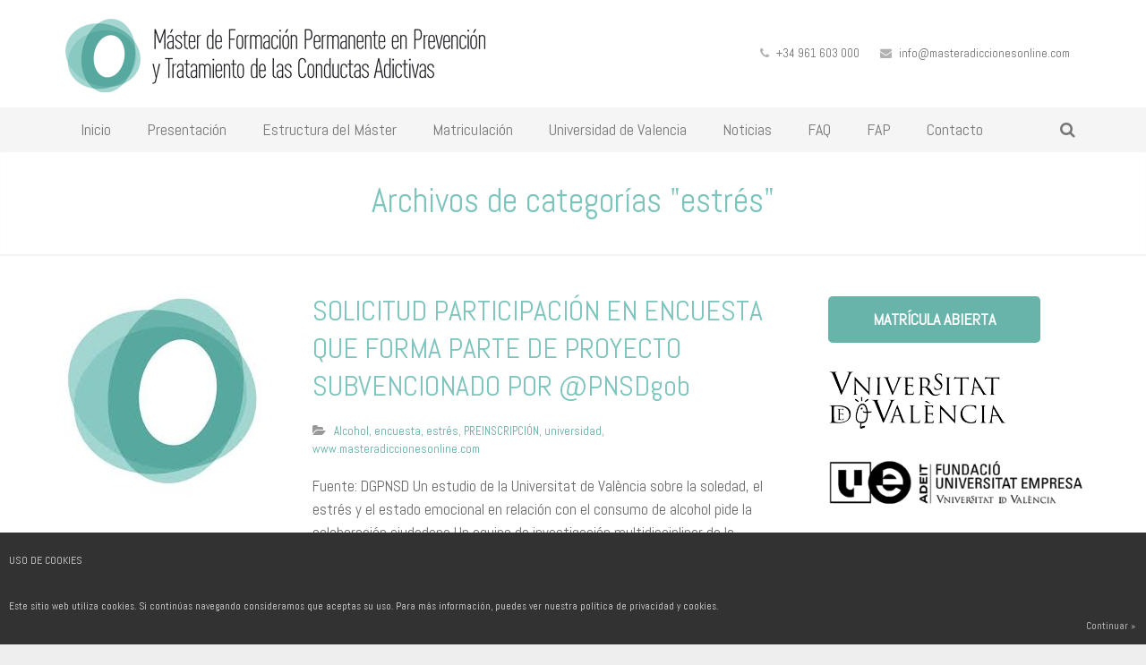

--- FILE ---
content_type: text/html; charset=UTF-8
request_url: https://www.masteradiccionesonline.com/category/estres/
body_size: 18165
content:
<!DOCTYPE HTML>
<html lang="es">
<head>
	<meta charset="UTF-8">
	<title>MÁSTER EN PREVENCIÓN Y TRATAMIENTO DE LAS CONDUCTAS ADICTIVAS &#8211;estrés Archivos - MÁSTER EN PREVENCIÓN Y TRATAMIENTO DE LAS CONDUCTAS ADICTIVAS -</title>

	<meta name="viewport" content="width=device-width, initial-scale=1, maximum-scale=1">
	<meta name="SKYPE_TOOLBAR" content="SKYPE_TOOLBAR_PARSER_COMPATIBLE" />

	<link rel="shortcut icon" href="https://www.masteradiccionesonline.com/media/mca_logo_simbolo_transp_favicon.png">
	<meta name='robots' content='index, follow, max-image-preview:large, max-snippet:-1, max-video-preview:-1' />

	<!-- This site is optimized with the Yoast SEO plugin v26.7 - https://yoast.com/wordpress/plugins/seo/ -->
	<link rel="canonical" href="https://www.masteradiccionesonline.com/category/estres/" />
	<link rel="next" href="https://www.masteradiccionesonline.com/category/estres/page/2/" />
	<meta property="og:locale" content="es_ES" />
	<meta property="og:type" content="article" />
	<meta property="og:title" content="estrés Archivos - MÁSTER EN PREVENCIÓN Y TRATAMIENTO DE LAS CONDUCTAS ADICTIVAS -" />
	<meta property="og:url" content="https://www.masteradiccionesonline.com/category/estres/" />
	<meta property="og:site_name" content="MÁSTER EN PREVENCIÓN Y TRATAMIENTO DE LAS CONDUCTAS ADICTIVAS -" />
	<script type="application/ld+json" class="yoast-schema-graph">{"@context":"https://schema.org","@graph":[{"@type":"CollectionPage","@id":"https://www.masteradiccionesonline.com/category/estres/","url":"https://www.masteradiccionesonline.com/category/estres/","name":"estrés Archivos - MÁSTER EN PREVENCIÓN Y TRATAMIENTO DE LAS CONDUCTAS ADICTIVAS -","isPartOf":{"@id":"https://www.masteradiccionesonline.com/#website"},"primaryImageOfPage":{"@id":"https://www.masteradiccionesonline.com/category/estres/#primaryimage"},"image":{"@id":"https://www.masteradiccionesonline.com/category/estres/#primaryimage"},"thumbnailUrl":"https://www.masteradiccionesonline.com/media/m3-5.jpg","breadcrumb":{"@id":"https://www.masteradiccionesonline.com/category/estres/#breadcrumb"},"inLanguage":"es"},{"@type":"ImageObject","inLanguage":"es","@id":"https://www.masteradiccionesonline.com/category/estres/#primaryimage","url":"https://www.masteradiccionesonline.com/media/m3-5.jpg","contentUrl":"https://www.masteradiccionesonline.com/media/m3-5.jpg","width":223,"height":226},{"@type":"BreadcrumbList","@id":"https://www.masteradiccionesonline.com/category/estres/#breadcrumb","itemListElement":[{"@type":"ListItem","position":1,"name":"Portada","item":"https://www.masteradiccionesonline.com/"},{"@type":"ListItem","position":2,"name":"estrés"}]},{"@type":"WebSite","@id":"https://www.masteradiccionesonline.com/#website","url":"https://www.masteradiccionesonline.com/","name":"MÁSTER EN PREVENCIÓN Y TRATAMIENTO DE LAS CONDUCTAS ADICTIVAS -","description":"EL MÁSTER EN PREVENCIÓN Y TRATAMIENTO DE LAS CONDUCTAS ADICTIVAS es el único 100% online","potentialAction":[{"@type":"SearchAction","target":{"@type":"EntryPoint","urlTemplate":"https://www.masteradiccionesonline.com/?s={search_term_string}"},"query-input":{"@type":"PropertyValueSpecification","valueRequired":true,"valueName":"search_term_string"}}],"inLanguage":"es"}]}</script>
	<!-- / Yoast SEO plugin. -->


<link rel='dns-prefetch' href='//fonts.googleapis.com' />
<link rel="alternate" type="application/rss+xml" title="MÁSTER EN PREVENCIÓN Y TRATAMIENTO DE LAS CONDUCTAS ADICTIVAS - &raquo; Feed" href="https://www.masteradiccionesonline.com/feed/" />
<link rel="alternate" type="application/rss+xml" title="MÁSTER EN PREVENCIÓN Y TRATAMIENTO DE LAS CONDUCTAS ADICTIVAS - &raquo; Feed de los comentarios" href="https://www.masteradiccionesonline.com/comments/feed/" />
<link rel="alternate" type="application/rss+xml" title="MÁSTER EN PREVENCIÓN Y TRATAMIENTO DE LAS CONDUCTAS ADICTIVAS - &raquo; Categoría estrés del feed" href="https://www.masteradiccionesonline.com/category/estres/feed/" />
<style id='wp-img-auto-sizes-contain-inline-css' type='text/css'>
img:is([sizes=auto i],[sizes^="auto," i]){contain-intrinsic-size:3000px 1500px}
/*# sourceURL=wp-img-auto-sizes-contain-inline-css */
</style>
<style id='wp-emoji-styles-inline-css' type='text/css'>

	img.wp-smiley, img.emoji {
		display: inline !important;
		border: none !important;
		box-shadow: none !important;
		height: 1em !important;
		width: 1em !important;
		margin: 0 0.07em !important;
		vertical-align: -0.1em !important;
		background: none !important;
		padding: 0 !important;
	}
/*# sourceURL=wp-emoji-styles-inline-css */
</style>
<style id='wp-block-library-inline-css' type='text/css'>
:root{--wp-block-synced-color:#7a00df;--wp-block-synced-color--rgb:122,0,223;--wp-bound-block-color:var(--wp-block-synced-color);--wp-editor-canvas-background:#ddd;--wp-admin-theme-color:#007cba;--wp-admin-theme-color--rgb:0,124,186;--wp-admin-theme-color-darker-10:#006ba1;--wp-admin-theme-color-darker-10--rgb:0,107,160.5;--wp-admin-theme-color-darker-20:#005a87;--wp-admin-theme-color-darker-20--rgb:0,90,135;--wp-admin-border-width-focus:2px}@media (min-resolution:192dpi){:root{--wp-admin-border-width-focus:1.5px}}.wp-element-button{cursor:pointer}:root .has-very-light-gray-background-color{background-color:#eee}:root .has-very-dark-gray-background-color{background-color:#313131}:root .has-very-light-gray-color{color:#eee}:root .has-very-dark-gray-color{color:#313131}:root .has-vivid-green-cyan-to-vivid-cyan-blue-gradient-background{background:linear-gradient(135deg,#00d084,#0693e3)}:root .has-purple-crush-gradient-background{background:linear-gradient(135deg,#34e2e4,#4721fb 50%,#ab1dfe)}:root .has-hazy-dawn-gradient-background{background:linear-gradient(135deg,#faaca8,#dad0ec)}:root .has-subdued-olive-gradient-background{background:linear-gradient(135deg,#fafae1,#67a671)}:root .has-atomic-cream-gradient-background{background:linear-gradient(135deg,#fdd79a,#004a59)}:root .has-nightshade-gradient-background{background:linear-gradient(135deg,#330968,#31cdcf)}:root .has-midnight-gradient-background{background:linear-gradient(135deg,#020381,#2874fc)}:root{--wp--preset--font-size--normal:16px;--wp--preset--font-size--huge:42px}.has-regular-font-size{font-size:1em}.has-larger-font-size{font-size:2.625em}.has-normal-font-size{font-size:var(--wp--preset--font-size--normal)}.has-huge-font-size{font-size:var(--wp--preset--font-size--huge)}.has-text-align-center{text-align:center}.has-text-align-left{text-align:left}.has-text-align-right{text-align:right}.has-fit-text{white-space:nowrap!important}#end-resizable-editor-section{display:none}.aligncenter{clear:both}.items-justified-left{justify-content:flex-start}.items-justified-center{justify-content:center}.items-justified-right{justify-content:flex-end}.items-justified-space-between{justify-content:space-between}.screen-reader-text{border:0;clip-path:inset(50%);height:1px;margin:-1px;overflow:hidden;padding:0;position:absolute;width:1px;word-wrap:normal!important}.screen-reader-text:focus{background-color:#ddd;clip-path:none;color:#444;display:block;font-size:1em;height:auto;left:5px;line-height:normal;padding:15px 23px 14px;text-decoration:none;top:5px;width:auto;z-index:100000}html :where(.has-border-color){border-style:solid}html :where([style*=border-top-color]){border-top-style:solid}html :where([style*=border-right-color]){border-right-style:solid}html :where([style*=border-bottom-color]){border-bottom-style:solid}html :where([style*=border-left-color]){border-left-style:solid}html :where([style*=border-width]){border-style:solid}html :where([style*=border-top-width]){border-top-style:solid}html :where([style*=border-right-width]){border-right-style:solid}html :where([style*=border-bottom-width]){border-bottom-style:solid}html :where([style*=border-left-width]){border-left-style:solid}html :where(img[class*=wp-image-]){height:auto;max-width:100%}:where(figure){margin:0 0 1em}html :where(.is-position-sticky){--wp-admin--admin-bar--position-offset:var(--wp-admin--admin-bar--height,0px)}@media screen and (max-width:600px){html :where(.is-position-sticky){--wp-admin--admin-bar--position-offset:0px}}

/*# sourceURL=wp-block-library-inline-css */
</style><style id='global-styles-inline-css' type='text/css'>
:root{--wp--preset--aspect-ratio--square: 1;--wp--preset--aspect-ratio--4-3: 4/3;--wp--preset--aspect-ratio--3-4: 3/4;--wp--preset--aspect-ratio--3-2: 3/2;--wp--preset--aspect-ratio--2-3: 2/3;--wp--preset--aspect-ratio--16-9: 16/9;--wp--preset--aspect-ratio--9-16: 9/16;--wp--preset--color--black: #000000;--wp--preset--color--cyan-bluish-gray: #abb8c3;--wp--preset--color--white: #ffffff;--wp--preset--color--pale-pink: #f78da7;--wp--preset--color--vivid-red: #cf2e2e;--wp--preset--color--luminous-vivid-orange: #ff6900;--wp--preset--color--luminous-vivid-amber: #fcb900;--wp--preset--color--light-green-cyan: #7bdcb5;--wp--preset--color--vivid-green-cyan: #00d084;--wp--preset--color--pale-cyan-blue: #8ed1fc;--wp--preset--color--vivid-cyan-blue: #0693e3;--wp--preset--color--vivid-purple: #9b51e0;--wp--preset--gradient--vivid-cyan-blue-to-vivid-purple: linear-gradient(135deg,rgb(6,147,227) 0%,rgb(155,81,224) 100%);--wp--preset--gradient--light-green-cyan-to-vivid-green-cyan: linear-gradient(135deg,rgb(122,220,180) 0%,rgb(0,208,130) 100%);--wp--preset--gradient--luminous-vivid-amber-to-luminous-vivid-orange: linear-gradient(135deg,rgb(252,185,0) 0%,rgb(255,105,0) 100%);--wp--preset--gradient--luminous-vivid-orange-to-vivid-red: linear-gradient(135deg,rgb(255,105,0) 0%,rgb(207,46,46) 100%);--wp--preset--gradient--very-light-gray-to-cyan-bluish-gray: linear-gradient(135deg,rgb(238,238,238) 0%,rgb(169,184,195) 100%);--wp--preset--gradient--cool-to-warm-spectrum: linear-gradient(135deg,rgb(74,234,220) 0%,rgb(151,120,209) 20%,rgb(207,42,186) 40%,rgb(238,44,130) 60%,rgb(251,105,98) 80%,rgb(254,248,76) 100%);--wp--preset--gradient--blush-light-purple: linear-gradient(135deg,rgb(255,206,236) 0%,rgb(152,150,240) 100%);--wp--preset--gradient--blush-bordeaux: linear-gradient(135deg,rgb(254,205,165) 0%,rgb(254,45,45) 50%,rgb(107,0,62) 100%);--wp--preset--gradient--luminous-dusk: linear-gradient(135deg,rgb(255,203,112) 0%,rgb(199,81,192) 50%,rgb(65,88,208) 100%);--wp--preset--gradient--pale-ocean: linear-gradient(135deg,rgb(255,245,203) 0%,rgb(182,227,212) 50%,rgb(51,167,181) 100%);--wp--preset--gradient--electric-grass: linear-gradient(135deg,rgb(202,248,128) 0%,rgb(113,206,126) 100%);--wp--preset--gradient--midnight: linear-gradient(135deg,rgb(2,3,129) 0%,rgb(40,116,252) 100%);--wp--preset--font-size--small: 13px;--wp--preset--font-size--medium: 20px;--wp--preset--font-size--large: 36px;--wp--preset--font-size--x-large: 42px;--wp--preset--spacing--20: 0.44rem;--wp--preset--spacing--30: 0.67rem;--wp--preset--spacing--40: 1rem;--wp--preset--spacing--50: 1.5rem;--wp--preset--spacing--60: 2.25rem;--wp--preset--spacing--70: 3.38rem;--wp--preset--spacing--80: 5.06rem;--wp--preset--shadow--natural: 6px 6px 9px rgba(0, 0, 0, 0.2);--wp--preset--shadow--deep: 12px 12px 50px rgba(0, 0, 0, 0.4);--wp--preset--shadow--sharp: 6px 6px 0px rgba(0, 0, 0, 0.2);--wp--preset--shadow--outlined: 6px 6px 0px -3px rgb(255, 255, 255), 6px 6px rgb(0, 0, 0);--wp--preset--shadow--crisp: 6px 6px 0px rgb(0, 0, 0);}:where(.is-layout-flex){gap: 0.5em;}:where(.is-layout-grid){gap: 0.5em;}body .is-layout-flex{display: flex;}.is-layout-flex{flex-wrap: wrap;align-items: center;}.is-layout-flex > :is(*, div){margin: 0;}body .is-layout-grid{display: grid;}.is-layout-grid > :is(*, div){margin: 0;}:where(.wp-block-columns.is-layout-flex){gap: 2em;}:where(.wp-block-columns.is-layout-grid){gap: 2em;}:where(.wp-block-post-template.is-layout-flex){gap: 1.25em;}:where(.wp-block-post-template.is-layout-grid){gap: 1.25em;}.has-black-color{color: var(--wp--preset--color--black) !important;}.has-cyan-bluish-gray-color{color: var(--wp--preset--color--cyan-bluish-gray) !important;}.has-white-color{color: var(--wp--preset--color--white) !important;}.has-pale-pink-color{color: var(--wp--preset--color--pale-pink) !important;}.has-vivid-red-color{color: var(--wp--preset--color--vivid-red) !important;}.has-luminous-vivid-orange-color{color: var(--wp--preset--color--luminous-vivid-orange) !important;}.has-luminous-vivid-amber-color{color: var(--wp--preset--color--luminous-vivid-amber) !important;}.has-light-green-cyan-color{color: var(--wp--preset--color--light-green-cyan) !important;}.has-vivid-green-cyan-color{color: var(--wp--preset--color--vivid-green-cyan) !important;}.has-pale-cyan-blue-color{color: var(--wp--preset--color--pale-cyan-blue) !important;}.has-vivid-cyan-blue-color{color: var(--wp--preset--color--vivid-cyan-blue) !important;}.has-vivid-purple-color{color: var(--wp--preset--color--vivid-purple) !important;}.has-black-background-color{background-color: var(--wp--preset--color--black) !important;}.has-cyan-bluish-gray-background-color{background-color: var(--wp--preset--color--cyan-bluish-gray) !important;}.has-white-background-color{background-color: var(--wp--preset--color--white) !important;}.has-pale-pink-background-color{background-color: var(--wp--preset--color--pale-pink) !important;}.has-vivid-red-background-color{background-color: var(--wp--preset--color--vivid-red) !important;}.has-luminous-vivid-orange-background-color{background-color: var(--wp--preset--color--luminous-vivid-orange) !important;}.has-luminous-vivid-amber-background-color{background-color: var(--wp--preset--color--luminous-vivid-amber) !important;}.has-light-green-cyan-background-color{background-color: var(--wp--preset--color--light-green-cyan) !important;}.has-vivid-green-cyan-background-color{background-color: var(--wp--preset--color--vivid-green-cyan) !important;}.has-pale-cyan-blue-background-color{background-color: var(--wp--preset--color--pale-cyan-blue) !important;}.has-vivid-cyan-blue-background-color{background-color: var(--wp--preset--color--vivid-cyan-blue) !important;}.has-vivid-purple-background-color{background-color: var(--wp--preset--color--vivid-purple) !important;}.has-black-border-color{border-color: var(--wp--preset--color--black) !important;}.has-cyan-bluish-gray-border-color{border-color: var(--wp--preset--color--cyan-bluish-gray) !important;}.has-white-border-color{border-color: var(--wp--preset--color--white) !important;}.has-pale-pink-border-color{border-color: var(--wp--preset--color--pale-pink) !important;}.has-vivid-red-border-color{border-color: var(--wp--preset--color--vivid-red) !important;}.has-luminous-vivid-orange-border-color{border-color: var(--wp--preset--color--luminous-vivid-orange) !important;}.has-luminous-vivid-amber-border-color{border-color: var(--wp--preset--color--luminous-vivid-amber) !important;}.has-light-green-cyan-border-color{border-color: var(--wp--preset--color--light-green-cyan) !important;}.has-vivid-green-cyan-border-color{border-color: var(--wp--preset--color--vivid-green-cyan) !important;}.has-pale-cyan-blue-border-color{border-color: var(--wp--preset--color--pale-cyan-blue) !important;}.has-vivid-cyan-blue-border-color{border-color: var(--wp--preset--color--vivid-cyan-blue) !important;}.has-vivid-purple-border-color{border-color: var(--wp--preset--color--vivid-purple) !important;}.has-vivid-cyan-blue-to-vivid-purple-gradient-background{background: var(--wp--preset--gradient--vivid-cyan-blue-to-vivid-purple) !important;}.has-light-green-cyan-to-vivid-green-cyan-gradient-background{background: var(--wp--preset--gradient--light-green-cyan-to-vivid-green-cyan) !important;}.has-luminous-vivid-amber-to-luminous-vivid-orange-gradient-background{background: var(--wp--preset--gradient--luminous-vivid-amber-to-luminous-vivid-orange) !important;}.has-luminous-vivid-orange-to-vivid-red-gradient-background{background: var(--wp--preset--gradient--luminous-vivid-orange-to-vivid-red) !important;}.has-very-light-gray-to-cyan-bluish-gray-gradient-background{background: var(--wp--preset--gradient--very-light-gray-to-cyan-bluish-gray) !important;}.has-cool-to-warm-spectrum-gradient-background{background: var(--wp--preset--gradient--cool-to-warm-spectrum) !important;}.has-blush-light-purple-gradient-background{background: var(--wp--preset--gradient--blush-light-purple) !important;}.has-blush-bordeaux-gradient-background{background: var(--wp--preset--gradient--blush-bordeaux) !important;}.has-luminous-dusk-gradient-background{background: var(--wp--preset--gradient--luminous-dusk) !important;}.has-pale-ocean-gradient-background{background: var(--wp--preset--gradient--pale-ocean) !important;}.has-electric-grass-gradient-background{background: var(--wp--preset--gradient--electric-grass) !important;}.has-midnight-gradient-background{background: var(--wp--preset--gradient--midnight) !important;}.has-small-font-size{font-size: var(--wp--preset--font-size--small) !important;}.has-medium-font-size{font-size: var(--wp--preset--font-size--medium) !important;}.has-large-font-size{font-size: var(--wp--preset--font-size--large) !important;}.has-x-large-font-size{font-size: var(--wp--preset--font-size--x-large) !important;}
/*# sourceURL=global-styles-inline-css */
</style>

<style id='classic-theme-styles-inline-css' type='text/css'>
/*! This file is auto-generated */
.wp-block-button__link{color:#fff;background-color:#32373c;border-radius:9999px;box-shadow:none;text-decoration:none;padding:calc(.667em + 2px) calc(1.333em + 2px);font-size:1.125em}.wp-block-file__button{background:#32373c;color:#fff;text-decoration:none}
/*# sourceURL=/wp-includes/css/classic-themes.min.css */
</style>
<link rel='stylesheet' id='contact-form-7-css' href='https://www.masteradiccionesonline.com/comp/ext/contact-form-7/includes/css/styles.css?ver=6.1.4' type='text/css' media='all' />
<link rel='stylesheet' id='cookies_style-css' href='https://www.masteradiccionesonline.com/comp/ext/cookies/cookiesck.css?ver=1' type='text/css' media='all' />
<link rel='stylesheet' id='ixo-body-text-font-css' href='https://fonts.googleapis.com/css?family=Abel%3A400%2C700%2C400italic%2C700italic&#038;subset=latin&#038;ver=6.9' type='text/css' media='all' />
<link rel='stylesheet' id='ixo-heading-font-css' href='https://fonts.googleapis.com/css?family=Abel%3A400%2C700&#038;subset=latin&#038;ver=6.9' type='text/css' media='all' />
<link rel='stylesheet' id='ixo_mc-css' href='https://www.masteradiccionesonline.com/comp/themes/ixomca/css/mc.min.css?ver=1' type='text/css' media='all' />
<link rel='stylesheet' id='ixo_mcw-css' href='https://www.masteradiccionesonline.com/comp/themes/ixomca/css/mcw.min.css?ver=1' type='text/css' media='all' />
<link rel='stylesheet' id='ixo_fa-css' href='https://www.masteradiccionesonline.com/comp/themes/ixomca/css/fa.min.css?ver=1' type='text/css' media='all' />
<link rel='stylesheet' id='ixo_mp-css' href='https://www.masteradiccionesonline.com/comp/themes/ixomca/css/mp.min.css?ver=1' type='text/css' media='all' />
<link rel='stylesheet' id='ixo_ww-css' href='https://www.masteradiccionesonline.com/comp/themes/ixomca/css/ww.min.css?ver=1' type='text/css' media='all' />
<link rel='stylesheet' id='ixo_ba-css' href='https://www.masteradiccionesonline.com/comp/themes/ixomca/css/ba.min.css?ver=1' type='text/css' media='all' />
<link rel='stylesheet' id='ixo_rp-css' href='https://www.masteradiccionesonline.com/comp/themes/ixomca/css/rp.min.css?ver=1' type='text/css' media='all' />
<link rel='stylesheet' id='ixo_an-css' href='https://www.masteradiccionesonline.com/comp/themes/ixomca/css/an.min.css?ver=1' type='text/css' media='all' />
<link rel='stylesheet' id='ixo_custom_css-css' href='https://www.masteradiccionesonline.com/media/ixo_custom_css/ixo_custom_styles.css?ver=1' type='text/css' media='all' />
<script type="text/javascript" src="https://www.masteradiccionesonline.com/wp-includes/js/jquery/jquery.min.js?ver=3.7.1" id="jquery-core-js"></script>
<script type="text/javascript" src="https://www.masteradiccionesonline.com/wp-includes/js/jquery/jquery-migrate.min.js?ver=3.4.1" id="jquery-migrate-js"></script>
<link rel="https://api.w.org/" href="https://www.masteradiccionesonline.com/wp-json/" /><link rel="alternate" title="JSON" type="application/json" href="https://www.masteradiccionesonline.com/wp-json/wp/v2/categories/1013" /><link rel="EditURI" type="application/rsd+xml" title="RSD" href="https://www.masteradiccionesonline.com/xmlrpc.php?rsd" />
<meta name="generator" content="Powered by WPBakery Page Builder - drag and drop page builder for WordPress."/>
<noscript><style> .wpb_animate_when_almost_visible { opacity: 1; }</style></noscript>
	<!-- GA4 -->
	<script async src="https://www.googletagmanager.com/gtag/js?id=G-0B4V4TCTLL"></script>
	<script>
		window.dataLayer = window.dataLayer || [];
		function gtag(){dataLayer.push(arguments);}
		gtag('js', new Date());

		gtag('config', 'G-0B4V4TCTLL');
	</script>

	
</head><body class="archive category category-estres category-1013 wp-theme-ixomca ixo-body metaslider-plugin wpb-js-composer js-comp-ver-6.0.5 vc_responsive">
<div class="ixo-canvas type_wide col_contside headertype_advanced headerpos_fixed">

	<div class="ixo-header type_fixed">

		<div class="ixo-subheader at_top">
			<div class="ixo-subheader-h i-cf">
						</div>
		</div>
		<div class="ixo-subheader at_middle">
			<div class="ixo-subheader-h i-widgets i-cf">

				<div class="iwo-logo ">
					<a class="iwo-logo-link" href="https://www.masteradiccionesonline.com/">
						<img class="iwo-logo-img" src="https://www.masteradiccionesonline.com/media/logo_0_2022-2.png"  alt="MÁSTER EN PREVENCIÓN Y TRATAMIENTO DE LAS CONDUCTAS ADICTIVAS &#8211;" style="height: 90px;">
						<span class="iwo-logo-title">
							<span class="iwo-logo-title-h">MÁSTER EN PREVENCIÓN Y TRATAMIENTO DE LAS CONDUCTAS ADICTIVAS &#8211;</span>
						</span>
					</a>
				</div>

									
											<div class="iwo-contacts">
							<div class="iwo-contacts-list">
																	<div class="iwo-contacts-item for_phone">
										<i class="fa fa-phone"></i>
										<span class="iwo-contacts-item-name">Teléfono:</span>
										<span class="iwo-contacts-item-value">+34 961 603 000</span>
									</div>
																									<div class="iwo-contacts-item for_email">
										<i class="fa fa-envelope"></i>
										<span class="iwo-contacts-item-name">E-mail:</span>
										<span class="iwo-contacts-item-value"><a href="/cdn-cgi/l/email-protection#6c05020a032c010d1f18091e0d08050f0f050302091f030200050209420f0301"><span class="__cf_email__" data-cfemail="1a73747c755a777b696e7f687b7e7379797375747f6975747673747f34797577">[email&#160;protected]</span></a></span>
									</div>
															</div>
						</div>
										
							</div>
		</div>
				<div class="ixo-subheader at_bottom">
			<div class="ixo-subheader-h i-cf">
			
							<div class="iwo-search">
					<a class="iwo-search-show" href="javascript:void(0)"><i class="fa fa-search"></i></a>
					<form class="iwo-search-form show_hidden" action="https://www.masteradiccionesonline.com/">
						<div class="iwo-search-form-h">
							<div class="iwo-search-form-row">
																<div class="iwo-search-label">
									<label for="s">Escribe tu búsqueda y presiona 'intro'</label>
								</div>
								<div class="iwo-search-input">
									<input type="text" value="" id="s" name="s"/>
								</div>
								<div class="iwo-search-submit">
									<input type="submit" id="searchsubmit"  value="Búsqueda" />
								</div>
								<a class="iwo-search-close" href="javascript:void(0)" title="Close search"> &#10005; </a>
							</div>
						</div>
					</form>
				</div>
			
			<nav class="iwo-nav layout_hor touch_disabled">
				<div class="iwo-nav-control">
					<i class="fa fa-bars"></i>
				</div>
				<ul class="iwo-nav-list level_1">
					<li id="menu-item-65" class="menu-item menu-item-type-post_type menu-item-object-page menu-item-home iwo-nav-item level_1 menu-item-65"><a class="iwo-nav-anchor level_1"  href="https://www.masteradiccionesonline.com/"><span class="iwo-nav-title">Inicio</span><span class="iwo-nav-arrow"></span></a></li>
<li id="menu-item-36" class="menu-item menu-item-type-post_type menu-item-object-page menu-item-has-children has_sublevel iwo-nav-item level_1 menu-item-36"><a class="iwo-nav-anchor level_1"  href="https://www.masteradiccionesonline.com/presentacion/"><span class="iwo-nav-title">Presentación</span><span class="iwo-nav-arrow"></span></a>
<ul class="iwo-nav-list level_2">
	<li id="menu-item-29" class="menu-item menu-item-type-post_type menu-item-object-page iwo-nav-item level_2 menu-item-29"><a class="iwo-nav-anchor level_2"  href="https://www.masteradiccionesonline.com/presentacion/objetivo/"><span class="iwo-nav-title">Objetivo</span><span class="iwo-nav-arrow"></span></a>	</li>
</ul>
</li>
<li id="menu-item-39" class="menu-item menu-item-type-post_type menu-item-object-page menu-item-has-children has_sublevel iwo-nav-item level_1 menu-item-39"><a class="iwo-nav-anchor level_1"  href="https://www.masteradiccionesonline.com/estructura-del-master/"><span class="iwo-nav-title">Estructura del Máster</span><span class="iwo-nav-arrow"></span></a>
<ul class="iwo-nav-list level_2">
	<li id="menu-item-31" class="menu-item menu-item-type-post_type menu-item-object-page iwo-nav-item level_2 menu-item-31"><a class="iwo-nav-anchor level_2"  href="https://www.masteradiccionesonline.com/estructura-del-master/programa/"><span class="iwo-nav-title">Programa</span><span class="iwo-nav-arrow"></span></a>	</li>
	<li id="menu-item-32" class="menu-item menu-item-type-post_type menu-item-object-page iwo-nav-item level_2 menu-item-32"><a class="iwo-nav-anchor level_2"  href="https://www.masteradiccionesonline.com/estructura-del-master/temario/"><span class="iwo-nav-title">Temario</span><span class="iwo-nav-arrow"></span></a>	</li>
	<li id="menu-item-28" class="menu-item menu-item-type-post_type menu-item-object-page iwo-nav-item level_2 menu-item-28"><a class="iwo-nav-anchor level_2"  href="https://www.masteradiccionesonline.com/estructura-del-master/metodologia/"><span class="iwo-nav-title">Metodología</span><span class="iwo-nav-arrow"></span></a>	</li>
	<li id="menu-item-30" class="menu-item menu-item-type-post_type menu-item-object-page iwo-nav-item level_2 menu-item-30"><a class="iwo-nav-anchor level_2"  href="https://www.masteradiccionesonline.com/estructura-del-master/profesorado/"><span class="iwo-nav-title">Profesorado</span><span class="iwo-nav-arrow"></span></a>	</li>
</ul>
</li>
<li id="menu-item-51" class="menu-item menu-item-type-post_type menu-item-object-page menu-item-has-children has_sublevel iwo-nav-item level_1 menu-item-51"><a class="iwo-nav-anchor level_1"  href="https://www.masteradiccionesonline.com/matriculacion/"><span class="iwo-nav-title">Matriculación</span><span class="iwo-nav-arrow"></span></a>
<ul class="iwo-nav-list level_2">
	<li id="menu-item-57" class="menu-item menu-item-type-post_type menu-item-object-page iwo-nav-item level_2 menu-item-57"><a class="iwo-nav-anchor level_2"  href="https://www.masteradiccionesonline.com/matriculacion/precio/"><span class="iwo-nav-title">Precio</span><span class="iwo-nav-arrow"></span></a>	</li>
</ul>
</li>
<li id="menu-item-33" class="menu-item menu-item-type-post_type menu-item-object-page iwo-nav-item level_1 menu-item-33"><a class="iwo-nav-anchor level_1"  href="https://www.masteradiccionesonline.com/universidad-de-valencia/"><span class="iwo-nav-title">Universidad de Valencia</span><span class="iwo-nav-arrow"></span></a></li>
<li id="menu-item-181" class="menu-item menu-item-type-post_type menu-item-object-page menu-item-has-children has_sublevel iwo-nav-item level_1 menu-item-181"><a class="iwo-nav-anchor level_1"  href="https://www.masteradiccionesonline.com/noticias/"><span class="iwo-nav-title">Noticias</span><span class="iwo-nav-arrow"></span></a>
<ul class="iwo-nav-list level_2">
	<li id="menu-item-478" class="menu-item menu-item-type-post_type menu-item-object-page iwo-nav-item level_2 menu-item-478"><a class="iwo-nav-anchor level_2"  href="https://www.masteradiccionesonline.com/noticias/entrevistas/"><span class="iwo-nav-title">Entrevistas</span><span class="iwo-nav-arrow"></span></a>	</li>
</ul>
</li>
<li id="menu-item-27" class="menu-item menu-item-type-post_type menu-item-object-page iwo-nav-item level_1 menu-item-27"><a class="iwo-nav-anchor level_1"  href="https://www.masteradiccionesonline.com/faq/"><span class="iwo-nav-title">FAQ</span><span class="iwo-nav-arrow"></span></a></li>
<li id="menu-item-467" class="menu-item menu-item-type-post_type menu-item-object-page iwo-nav-item level_1 menu-item-467"><a class="iwo-nav-anchor level_1"  href="https://www.masteradiccionesonline.com/fap/"><span class="iwo-nav-title">FAP</span><span class="iwo-nav-arrow"></span></a></li>
<li id="menu-item-42" class="menu-item menu-item-type-post_type menu-item-object-page iwo-nav-item level_1 menu-item-42"><a class="iwo-nav-anchor level_1"  href="https://www.masteradiccionesonline.com/contacto/"><span class="iwo-nav-title">Contacto</span><span class="iwo-nav-arrow"></span></a></li>
				</ul>
			</nav>
			</div>
		</div>
		
	</div>

	<div class="ixo-main">
	<div class="ixo-submain for_pagehead">
		<div class="ixo-submain-h g-html i-cf">
			<div class="iwo-pagehead">
								<h1>Archivos de categorías &quot;estrés&quot; </h1>

								<p></p>
							</div>
		</div>
	</div>
	<div class="ixo-submain">
		<div class="ixo-submain-h g-html i-cf">
			<div class="ixo-content">
				<div class="ixo-content-h i-widgets">
						<div class="iwo-blog imgpos_atleft meta_tagscomments">
		<div class="iwo-blog-h">
			<div class="iwo-blog-list">
				<div class="iwo-blog-entry post-9689 post type-post status-publish format-standard has-post-thumbnail hentry category-alcohol category-encuesta category-estres category-preinscripcion category-universidad category-www-masteradiccionesonline-com tag-infomasteradiccionesonline-com tag-ultimas-plazas-para-la-preinscripcion-en-el-master-de-formacion-permanente-en-prevencion-y-tratamiento-de-las-conductas-adictivas tag-www-aesed-com tag-www-masteradiccionesonline-com">
	<div class="iwo-blog-entry-h">
		<a class="iwo-blog-entry-link" href="https://www.masteradiccionesonline.com/solicitud-participacion-en-encuesta-que-forma-parte-de-proyecto-subvencionado-por-pnsdgob/">
			<span class="iwo-blog-entry-preview"><img width="223" height="226" src="https://www.masteradiccionesonline.com/media/m3-5.jpg" class="attachment-blog-small size-blog-small wp-post-image" alt="" decoding="async" fetchpriority="high" srcset="https://www.masteradiccionesonline.com/media/m3-5.jpg 223w, https://www.masteradiccionesonline.com/media/m3-5-131x133.jpg 131w" sizes="(max-width: 223px) 100vw, 223px" /></span>			<h2 class="iwo-blog-entry-title">
					<span class="iwo-blog-entry-title-h">SOLICITUD PARTICIPACIÓN EN ENCUESTA QUE FORMA PARTE DE PROYECTO SUBVENCIONADO POR @PNSDgob</span>
				</h2>		</a>
		<div class="iwo-blog-entry-body">
			<div class="iwo-blog-entry-meta">
													<!--<div class="iwo-blog-entry-meta-author">-->
						<!--<i class="fa fa-user"></i>-->
													<!--<a class="iwo-blog-entry-meta-author-h" href=""></a>-->
													<!--<span class="iwo-blog-entry-meta-author-h"></span>-->
											<!--</div>-->
													<div class="iwo-blog-entry-meta-tags">
						<i class="fa fa-folder-open"></i>
						<a href="https://www.masteradiccionesonline.com/category/alcohol/" rel="category tag">Alcohol</a>, <a href="https://www.masteradiccionesonline.com/category/encuesta/" rel="category tag">encuesta</a>, <a href="https://www.masteradiccionesonline.com/category/estres/" rel="category tag">estrés</a>, <a href="https://www.masteradiccionesonline.com/category/preinscripcion/" rel="category tag">PREINSCRIPCIÓN</a>, <a href="https://www.masteradiccionesonline.com/category/universidad/" rel="category tag">universidad</a>, <a href="https://www.masteradiccionesonline.com/category/www-masteradiccionesonline-com/" rel="category tag">www.masteradiccionesonline.com</a>					</div>
											</div>
            			<div class="iwo-blog-entry-short">
				<p>Fuente: DGPNSD Un estudio de la Universitat de València sobre la soledad, el estrés y el estado emocional en relación con el consumo de alcohol pide la colaboración ciudadana Un equipo de investigación multidisciplinar de la UNIVERSITAT DE VALÈNCIA, liderado&#8230;</p>
			</div>
            <a class="iwo-blog-entry-more g-btn type_default size_small outlined" href="https://www.masteradiccionesonline.com/solicitud-participacion-en-encuesta-que-forma-parte-de-proyecto-subvencionado-por-pnsdgob/"><span>Leer más</span></a>		</div>
	</div>
</div><div class="iwo-blog-entry post-6047 post type-post status-publish format-standard has-post-thumbnail hentry category-cocaina category-conductas-adictivas category-desigualitario category-desinformacion category-drogas category-drogas-ilegales category-drogas-legales category-drogodependencias category-estres category-expertos category-farmacos category-hecho-social category-infomasteradiccionesonline-com category-master category-mercaderes category-mito category-obsoleto category-preinscripcion category-prevencion category-tratamiento category-www-masteradiccionesonline-com tag-cocaina tag-estres-social tag-experimento">
	<div class="iwo-blog-entry-h">
		<a class="iwo-blog-entry-link" href="https://www.masteradiccionesonline.com/los-efectos-del-estres-en-ratones-ayudan-a-evaluar-la-tendencia-al-consumo-de-drogas/">
			<span class="iwo-blog-entry-preview"><img width="350" height="344" src="https://www.masteradiccionesonline.com/media/raton-laboratorio-350x344.jpg" class="attachment-blog-small size-blog-small wp-post-image" alt="" decoding="async" /></span>			<h2 class="iwo-blog-entry-title">
					<span class="iwo-blog-entry-title-h">Los efectos del estrés en ratones ayudan a evaluar la tendencia al consumo de drogas</span>
				</h2>		</a>
		<div class="iwo-blog-entry-body">
			<div class="iwo-blog-entry-meta">
													<!--<div class="iwo-blog-entry-meta-author">-->
						<!--<i class="fa fa-user"></i>-->
													<!--<a class="iwo-blog-entry-meta-author-h" href=""></a>-->
													<!--<span class="iwo-blog-entry-meta-author-h"></span>-->
											<!--</div>-->
													<div class="iwo-blog-entry-meta-tags">
						<i class="fa fa-folder-open"></i>
						<a href="https://www.masteradiccionesonline.com/category/cocaina/" rel="category tag">cocaína</a>, <a href="https://www.masteradiccionesonline.com/category/tratamiento/conductas-adictivas/" rel="category tag">Conductas Adictivas</a>, <a href="https://www.masteradiccionesonline.com/category/desigualitario/" rel="category tag">desigualitario</a>, <a href="https://www.masteradiccionesonline.com/category/desinformacion/" rel="category tag">desinformación</a>, <a href="https://www.masteradiccionesonline.com/category/drogas/" rel="category tag">Drogas</a>, <a href="https://www.masteradiccionesonline.com/category/drogas-ilegales/" rel="category tag">drogas ilegales</a>, <a href="https://www.masteradiccionesonline.com/category/drogas-legales/" rel="category tag">drogas legales</a>, <a href="https://www.masteradiccionesonline.com/category/drogodependencias/" rel="category tag">Drogodependencias</a>, <a href="https://www.masteradiccionesonline.com/category/estres/" rel="category tag">estrés</a>, <a href="https://www.masteradiccionesonline.com/category/expertos/" rel="category tag">expertos</a>, <a href="https://www.masteradiccionesonline.com/category/farmacos/" rel="category tag">fármacos</a>, <a href="https://www.masteradiccionesonline.com/category/hecho-social/" rel="category tag">hecho social</a>, <a href="https://www.masteradiccionesonline.com/category/infomasteradiccionesonline-com/" rel="category tag"><span class="__cf_email__" data-cfemail="fe97909891be939f8d8a9b8c9f9a979d9d9791909b8d91909297909bd09d9193">[email&#160;protected]</span></a>, <a href="https://www.masteradiccionesonline.com/category/master/" rel="category tag">MÁSTER</a>, <a href="https://www.masteradiccionesonline.com/category/mercaderes/" rel="category tag">mercaderes</a>, <a href="https://www.masteradiccionesonline.com/category/mito/" rel="category tag">mito</a>, <a href="https://www.masteradiccionesonline.com/category/obsoleto/" rel="category tag">obsoleto</a>, <a href="https://www.masteradiccionesonline.com/category/preinscripcion/" rel="category tag">PREINSCRIPCIÓN</a>, <a href="https://www.masteradiccionesonline.com/category/prevencion/" rel="category tag">Prevención</a>, <a href="https://www.masteradiccionesonline.com/category/tratamiento/" rel="category tag">Tratamiento</a>, <a href="https://www.masteradiccionesonline.com/category/www-masteradiccionesonline-com/" rel="category tag">www.masteradiccionesonline.com</a>					</div>
											</div>
            			<div class="iwo-blog-entry-short">
				<p>Fuente: infosalus.com. La unidad de Investigación de Psicobiología de las Drogodependencias de la Universitat de València (UV), en colaboración con la Pompeu Fabra de Barcelona, ha analizado el perfil de susceptibilidad neuroinflamatoria y conductual de ratones expuestos a estrés social&#8230;</p>
			</div>
            <a class="iwo-blog-entry-more g-btn type_default size_small outlined" href="https://www.masteradiccionesonline.com/los-efectos-del-estres-en-ratones-ayudan-a-evaluar-la-tendencia-al-consumo-de-drogas/"><span>Leer más</span></a>		</div>
	</div>
</div><div class="iwo-blog-entry post-5843 post type-post status-publish format-standard has-post-thumbnail hentry category-nueva-normalidad category-adicciones category-adicciones-tecnologicas category-adicto category-adolescencia category-aislamiento category-alcohol category-america-latina category-amistad category-analisis-competitivo category-ansiedad category-ansioliticos category-apertura-de-preinscripciones-en-mayo category-apuestas category-apuestas-online category-asesoramiento category-atencion category-ayuda category-concienciacion category-conductas-adictivas category-conductas-de-riesgo category-consecuencias category-consejos category-consumidores category-control category-cooperacion category-correlacion category-covid-19 category-danos category-depresion category-derechos-humanos category-desinformacion category-deteccion category-dgpnsd category-digital category-dinero category-distopico category-economia category-enfermedades-mentales category-ensenanzas-secundarias category-entrevistas category-epidemiologia category-espana category-estadistica category-estres category-estudiantes category-estudio category-etapas category-farmacos category-fatiga category-fiesta category-funcion-cognitiva category-futbol category-gobierno category-guia category-hecho-social category-impacto category-implosion category-impulsores category-incierto category-indetectable category-industria category-infomasteradiccionesonline-com category-informacion category-internet category-ludomorfina category-master category-medidas category-menores category-mercado category-negocio category-nuevas-tecnologias category-online category-pantallas category-pnsd category-politica category-prevencion category-psicosocial category-sanidad category-secuela category-segmento category-socializacion category-tablet category-tecnoadicciones category-tecnologias category-tratamiento category-vulnerable category-web category-youtube tag-adicciones tag-covid-19 tag-epidemiologia tag-estudio tag-euskadi tag-informe tag-mujeres tag-pdf tag-perspectiva-de-genero">
	<div class="iwo-blog-entry-h">
		<a class="iwo-blog-entry-link" href="https://www.masteradiccionesonline.com/ludomorfina/">
			<span class="iwo-blog-entry-preview"><img width="350" height="350" src="https://www.masteradiccionesonline.com/media/Libro-Ludomorfina-350x350.jpg" class="attachment-blog-small size-blog-small wp-post-image" alt="" decoding="async" srcset="https://www.masteradiccionesonline.com/media/Libro-Ludomorfina-350x350.jpg 350w, https://www.masteradiccionesonline.com/media/Libro-Ludomorfina-150x150.jpg 150w, https://www.masteradiccionesonline.com/media/Libro-Ludomorfina-114x114.jpg 114w, https://www.masteradiccionesonline.com/media/Libro-Ludomorfina-190x190.jpg 190w, https://www.masteradiccionesonline.com/media/Libro-Ludomorfina-228x228.jpg 228w, https://www.masteradiccionesonline.com/media/Libro-Ludomorfina-285x285.jpg 285w" sizes="(max-width: 350px) 100vw, 350px" /></span>			<h2 class="iwo-blog-entry-title">
					<span class="iwo-blog-entry-title-h">LUDOMORFINA</span>
				</h2>		</a>
		<div class="iwo-blog-entry-body">
			<div class="iwo-blog-entry-meta">
													<!--<div class="iwo-blog-entry-meta-author">-->
						<!--<i class="fa fa-user"></i>-->
													<!--<a class="iwo-blog-entry-meta-author-h" href=""></a>-->
													<!--<span class="iwo-blog-entry-meta-author-h"></span>-->
											<!--</div>-->
													<div class="iwo-blog-entry-meta-tags">
						<i class="fa fa-folder-open"></i>
						<a href="https://www.masteradiccionesonline.com/category/nueva-normalidad/" rel="category tag">"nueva normalidad"</a>, <a href="https://www.masteradiccionesonline.com/category/adicciones/" rel="category tag">Adicciones</a>, <a href="https://www.masteradiccionesonline.com/category/adicciones-tecnologicas/" rel="category tag">adicciones tecnológicas</a>, <a href="https://www.masteradiccionesonline.com/category/adicto/" rel="category tag">adicto</a>, <a href="https://www.masteradiccionesonline.com/category/adolescencia/" rel="category tag">adolescencia</a>, <a href="https://www.masteradiccionesonline.com/category/aislamiento/" rel="category tag">aislamiento</a>, <a href="https://www.masteradiccionesonline.com/category/alcohol/" rel="category tag">Alcohol</a>, <a href="https://www.masteradiccionesonline.com/category/america-latina/" rel="category tag">América Latina</a>, <a href="https://www.masteradiccionesonline.com/category/amistad/" rel="category tag">amistad</a>, <a href="https://www.masteradiccionesonline.com/category/analisis-competitivo/" rel="category tag">análisis competitivo</a>, <a href="https://www.masteradiccionesonline.com/category/ansiedad/" rel="category tag">ansiedad</a>, <a href="https://www.masteradiccionesonline.com/category/ansioliticos/" rel="category tag">ansiolíticos</a>, <a href="https://www.masteradiccionesonline.com/category/apertura-de-preinscripciones-en-mayo/" rel="category tag">Apertura de preinscripciones en mayo</a>, <a href="https://www.masteradiccionesonline.com/category/apuestas/" rel="category tag">apuestas</a>, <a href="https://www.masteradiccionesonline.com/category/apuestas-online/" rel="category tag">apuestas online</a>, <a href="https://www.masteradiccionesonline.com/category/asesoramiento/" rel="category tag">asesoramiento</a>, <a href="https://www.masteradiccionesonline.com/category/atencion/" rel="category tag">atención</a>, <a href="https://www.masteradiccionesonline.com/category/ayuda/" rel="category tag">ayuda</a>, <a href="https://www.masteradiccionesonline.com/category/concienciacion/" rel="category tag">concienciación</a>, <a href="https://www.masteradiccionesonline.com/category/tratamiento/conductas-adictivas/" rel="category tag">Conductas Adictivas</a>, <a href="https://www.masteradiccionesonline.com/category/conductas-de-riesgo/" rel="category tag">conductas de riesgo</a>, <a href="https://www.masteradiccionesonline.com/category/consecuencias/" rel="category tag">consecuencias</a>, <a href="https://www.masteradiccionesonline.com/category/consejos/" rel="category tag">consejos</a>, <a href="https://www.masteradiccionesonline.com/category/consumidores/" rel="category tag">consumidores</a>, <a href="https://www.masteradiccionesonline.com/category/control/" rel="category tag">control</a>, <a href="https://www.masteradiccionesonline.com/category/cooperacion/" rel="category tag">cooperación</a>, <a href="https://www.masteradiccionesonline.com/category/correlacion/" rel="category tag">correlación</a>, <a href="https://www.masteradiccionesonline.com/category/covid-19/" rel="category tag">covid-19</a>, <a href="https://www.masteradiccionesonline.com/category/danos/" rel="category tag">daños</a>, <a href="https://www.masteradiccionesonline.com/category/depresion/" rel="category tag">depresión</a>, <a href="https://www.masteradiccionesonline.com/category/derechos-humanos/" rel="category tag">derechos humanos</a>, <a href="https://www.masteradiccionesonline.com/category/desinformacion/" rel="category tag">desinformación</a>, <a href="https://www.masteradiccionesonline.com/category/deteccion/" rel="category tag">detección</a>, <a href="https://www.masteradiccionesonline.com/category/dgpnsd/" rel="category tag">DGPNSD</a>, <a href="https://www.masteradiccionesonline.com/category/digital/" rel="category tag">digital</a>, <a href="https://www.masteradiccionesonline.com/category/dinero/" rel="category tag">dinero</a>, <a href="https://www.masteradiccionesonline.com/category/distopico/" rel="category tag">distópico</a>, <a href="https://www.masteradiccionesonline.com/category/economia/" rel="category tag">economía</a>, <a href="https://www.masteradiccionesonline.com/category/enfermedades-mentales/" rel="category tag">enfermedades mentales</a>, <a href="https://www.masteradiccionesonline.com/category/ensenanzas-secundarias/" rel="category tag">Enseñanzas Secundarias</a>, <a href="https://www.masteradiccionesonline.com/category/entrevistas/" rel="category tag">Entrevistas</a>, <a href="https://www.masteradiccionesonline.com/category/epidemiologia/" rel="category tag">epidemiología</a>, <a href="https://www.masteradiccionesonline.com/category/espana/" rel="category tag">España</a>, <a href="https://www.masteradiccionesonline.com/category/estadistica/" rel="category tag">estadística</a>, <a href="https://www.masteradiccionesonline.com/category/estres/" rel="category tag">estrés</a>, <a href="https://www.masteradiccionesonline.com/category/estudiantes/" rel="category tag">estudiantes</a>, <a href="https://www.masteradiccionesonline.com/category/estudio/" rel="category tag">estudio</a>, <a href="https://www.masteradiccionesonline.com/category/etapas/" rel="category tag">etapas</a>, <a href="https://www.masteradiccionesonline.com/category/farmacos/" rel="category tag">fármacos</a>, <a href="https://www.masteradiccionesonline.com/category/fatiga/" rel="category tag">fatiga</a>, <a href="https://www.masteradiccionesonline.com/category/fiesta/" rel="category tag">fiesta</a>, <a href="https://www.masteradiccionesonline.com/category/funcion-cognitiva/" rel="category tag">función cognitiva</a>, <a href="https://www.masteradiccionesonline.com/category/futbol/" rel="category tag">fútbol</a>, <a href="https://www.masteradiccionesonline.com/category/gobierno/" rel="category tag">Gobierno</a>, <a href="https://www.masteradiccionesonline.com/category/guia/" rel="category tag">guía</a>, <a href="https://www.masteradiccionesonline.com/category/hecho-social/" rel="category tag">hecho social</a>, <a href="https://www.masteradiccionesonline.com/category/impacto/" rel="category tag">impacto</a>, <a href="https://www.masteradiccionesonline.com/category/implosion/" rel="category tag">implosión</a>, <a href="https://www.masteradiccionesonline.com/category/impulsores/" rel="category tag">impulsores</a>, <a href="https://www.masteradiccionesonline.com/category/incierto/" rel="category tag">incierto</a>, <a href="https://www.masteradiccionesonline.com/category/indetectable/" rel="category tag">indetectable</a>, <a href="https://www.masteradiccionesonline.com/category/industria/" rel="category tag">industria</a>, <a href="https://www.masteradiccionesonline.com/category/infomasteradiccionesonline-com/" rel="category tag"><span class="__cf_email__" data-cfemail="e980878f86a984889a9d8c9b888d808a8a8086878c9a86878580878cc78a8684">[email&#160;protected]</span></a>, <a href="https://www.masteradiccionesonline.com/category/informacion/" rel="category tag">información</a>, <a href="https://www.masteradiccionesonline.com/category/internet/" rel="category tag">Internet</a>, <a href="https://www.masteradiccionesonline.com/category/ludomorfina/" rel="category tag">ludomorfina</a>, <a href="https://www.masteradiccionesonline.com/category/master/" rel="category tag">MÁSTER</a>, <a href="https://www.masteradiccionesonline.com/category/medidas/" rel="category tag">medidas</a>, <a href="https://www.masteradiccionesonline.com/category/menores/" rel="category tag">menores</a>, <a href="https://www.masteradiccionesonline.com/category/mercado/" rel="category tag">mercado</a>, <a href="https://www.masteradiccionesonline.com/category/negocio/" rel="category tag">Negocio</a>, <a href="https://www.masteradiccionesonline.com/category/nuevas-tecnologias/" rel="category tag">nuevas tecnologías</a>, <a href="https://www.masteradiccionesonline.com/category/online/" rel="category tag">online</a>, <a href="https://www.masteradiccionesonline.com/category/pantallas/" rel="category tag">pantallas</a>, <a href="https://www.masteradiccionesonline.com/category/pnsd/" rel="category tag">PNSD</a>, <a href="https://www.masteradiccionesonline.com/category/politica/" rel="category tag">política</a>, <a href="https://www.masteradiccionesonline.com/category/prevencion/" rel="category tag">Prevención</a>, <a href="https://www.masteradiccionesonline.com/category/psicosocial/" rel="category tag">psicosocial</a>, <a href="https://www.masteradiccionesonline.com/category/sanidad/" rel="category tag">Sanidad</a>, <a href="https://www.masteradiccionesonline.com/category/secuela/" rel="category tag">secuela</a>, <a href="https://www.masteradiccionesonline.com/category/segmento/" rel="category tag">segmento</a>, <a href="https://www.masteradiccionesonline.com/category/socializacion/" rel="category tag">socialización</a>, <a href="https://www.masteradiccionesonline.com/category/tablet/" rel="category tag">tablet</a>, <a href="https://www.masteradiccionesonline.com/category/tecnoadicciones/" rel="category tag">tecnoadicciones</a>, <a href="https://www.masteradiccionesonline.com/category/tecnologias/" rel="category tag">tecnologías</a>, <a href="https://www.masteradiccionesonline.com/category/tratamiento/" rel="category tag">Tratamiento</a>, <a href="https://www.masteradiccionesonline.com/category/vulnerable/" rel="category tag">vulnerable</a>, <a href="https://www.masteradiccionesonline.com/category/web/" rel="category tag">web</a>, <a href="https://www.masteradiccionesonline.com/category/youtube/" rel="category tag">YouTube</a>					</div>
											</div>
            			<div class="iwo-blog-entry-short">
				<p>Fuente: las drogas.info Ludomorfina. El fenómeno de las apuestas deportivas en la juventud española. Libro de David Pere Martínez Oró. El nuevo libro de David Pere Martínez Oró sobre las apuestas deportivas online y presenciales, y que efectos tienen sobre&#8230;</p>
			</div>
            <a class="iwo-blog-entry-more g-btn type_default size_small outlined" href="https://www.masteradiccionesonline.com/ludomorfina/"><span>Leer más</span></a>		</div>
	</div>
</div><div class="iwo-blog-entry post-5632 post type-post status-publish format-standard has-post-thumbnail hentry category-adicciones category-adicciones-tecnologicas category-adicto category-aislamiento category-alcohol category-cannabis category-cocaina category-conductas-adictivas category-contagios category-covid-19 category-desinformacion category-drogas category-drogas-ilegales category-drogas-legales category-drogodependencias category-epidemiologia category-estres category-infomasteradiccionesonline-com category-juego-online category-ludopatia category-marihuana category-master category-medidas category-menores category-online category-pandemia category-posverdad category-preinscripcion category-prevencion category-socializacion category-tecnoadicciones category-tratamiento category-ultimos-dias-preinscripcion-master tag-1751 tag-epidemias tag-invisibles">
	<div class="iwo-blog-entry-h">
		<a class="iwo-blog-entry-link" href="https://www.masteradiccionesonline.com/las-otras-epidemias-de-2021/">
			<span class="iwo-blog-entry-preview"><img width="350" height="350" src="https://www.masteradiccionesonline.com/media/niños-con-moviles-350x350.jpg" class="attachment-blog-small size-blog-small wp-post-image" alt="" decoding="async" loading="lazy" srcset="https://www.masteradiccionesonline.com/media/niños-con-moviles-350x350.jpg 350w, https://www.masteradiccionesonline.com/media/niños-con-moviles-150x150.jpg 150w, https://www.masteradiccionesonline.com/media/niños-con-moviles-114x114.jpg 114w, https://www.masteradiccionesonline.com/media/niños-con-moviles-190x190.jpg 190w, https://www.masteradiccionesonline.com/media/niños-con-moviles-228x228.jpg 228w, https://www.masteradiccionesonline.com/media/niños-con-moviles-285x285.jpg 285w" sizes="auto, (max-width: 350px) 100vw, 350px" /></span>			<h2 class="iwo-blog-entry-title">
					<span class="iwo-blog-entry-title-h">LAS OTRAS EPIDEMIAS DE 2021</span>
				</h2>		</a>
		<div class="iwo-blog-entry-body">
			<div class="iwo-blog-entry-meta">
													<!--<div class="iwo-blog-entry-meta-author">-->
						<!--<i class="fa fa-user"></i>-->
													<!--<a class="iwo-blog-entry-meta-author-h" href=""></a>-->
													<!--<span class="iwo-blog-entry-meta-author-h"></span>-->
											<!--</div>-->
													<div class="iwo-blog-entry-meta-tags">
						<i class="fa fa-folder-open"></i>
						<a href="https://www.masteradiccionesonline.com/category/adicciones/" rel="category tag">Adicciones</a>, <a href="https://www.masteradiccionesonline.com/category/adicciones-tecnologicas/" rel="category tag">adicciones tecnológicas</a>, <a href="https://www.masteradiccionesonline.com/category/adicto/" rel="category tag">adicto</a>, <a href="https://www.masteradiccionesonline.com/category/aislamiento/" rel="category tag">aislamiento</a>, <a href="https://www.masteradiccionesonline.com/category/alcohol/" rel="category tag">Alcohol</a>, <a href="https://www.masteradiccionesonline.com/category/cannabis/" rel="category tag">cannabis</a>, <a href="https://www.masteradiccionesonline.com/category/cocaina/" rel="category tag">cocaína</a>, <a href="https://www.masteradiccionesonline.com/category/tratamiento/conductas-adictivas/" rel="category tag">Conductas Adictivas</a>, <a href="https://www.masteradiccionesonline.com/category/contagios/" rel="category tag">contagios</a>, <a href="https://www.masteradiccionesonline.com/category/covid-19/" rel="category tag">covid-19</a>, <a href="https://www.masteradiccionesonline.com/category/desinformacion/" rel="category tag">desinformación</a>, <a href="https://www.masteradiccionesonline.com/category/drogas/" rel="category tag">Drogas</a>, <a href="https://www.masteradiccionesonline.com/category/drogas-ilegales/" rel="category tag">drogas ilegales</a>, <a href="https://www.masteradiccionesonline.com/category/drogas-legales/" rel="category tag">drogas legales</a>, <a href="https://www.masteradiccionesonline.com/category/drogodependencias/" rel="category tag">Drogodependencias</a>, <a href="https://www.masteradiccionesonline.com/category/epidemiologia/" rel="category tag">epidemiología</a>, <a href="https://www.masteradiccionesonline.com/category/estres/" rel="category tag">estrés</a>, <a href="https://www.masteradiccionesonline.com/category/infomasteradiccionesonline-com/" rel="category tag"><span class="__cf_email__" data-cfemail="0b62656d644b666a787f6e796a6f6268686264656e7864656762656e25686466">[email&#160;protected]</span></a>, <a href="https://www.masteradiccionesonline.com/category/juego-online/" rel="category tag">juego 'online'</a>, <a href="https://www.masteradiccionesonline.com/category/ludopatia/" rel="category tag">ludopatía</a>, <a href="https://www.masteradiccionesonline.com/category/marihuana/" rel="category tag">Marihuana</a>, <a href="https://www.masteradiccionesonline.com/category/master/" rel="category tag">MÁSTER</a>, <a href="https://www.masteradiccionesonline.com/category/medidas/" rel="category tag">medidas</a>, <a href="https://www.masteradiccionesonline.com/category/menores/" rel="category tag">menores</a>, <a href="https://www.masteradiccionesonline.com/category/online/" rel="category tag">online</a>, <a href="https://www.masteradiccionesonline.com/category/pandemia/" rel="category tag">pandemia</a>, <a href="https://www.masteradiccionesonline.com/category/posverdad/" rel="category tag">posverdad</a>, <a href="https://www.masteradiccionesonline.com/category/preinscripcion/" rel="category tag">PREINSCRIPCIÓN</a>, <a href="https://www.masteradiccionesonline.com/category/prevencion/" rel="category tag">Prevención</a>, <a href="https://www.masteradiccionesonline.com/category/socializacion/" rel="category tag">socialización</a>, <a href="https://www.masteradiccionesonline.com/category/tecnoadicciones/" rel="category tag">tecnoadicciones</a>, <a href="https://www.masteradiccionesonline.com/category/tratamiento/" rel="category tag">Tratamiento</a>, <a href="https://www.masteradiccionesonline.com/category/ultimos-dias-preinscripcion-master/" rel="category tag">ÚLTIMOS DÍAS PREINSCRIPCIÓN MÁSTER</a>					</div>
											</div>
            			<div class="iwo-blog-entry-short">
				<p>Fuente: www.elperiodico.com. Carol Álvarez. Nadie imaginó que el covid, como un mecanismo de relojería, activaba con su ruedecita otras epidemias invisibles, sin tos ni fiebre. El mundo ha dado los primeros pasos para la inmunidad ante el covid. La primera&#8230;</p>
			</div>
            <a class="iwo-blog-entry-more g-btn type_default size_small outlined" href="https://www.masteradiccionesonline.com/las-otras-epidemias-de-2021/"><span>Leer más</span></a>		</div>
	</div>
</div><div class="iwo-blog-entry post-5448 post type-post status-publish format-standard has-post-thumbnail hentry category-adicciones category-apertura-preinscripcion-master category-apuestas category-apuestas-online category-concienciacion category-conductas-adictivas category-conductas-de-riesgo category-consecuencias category-consejos category-estrategia category-estres category-futbol category-hecho-social category-indetectable category-informacion category-informe category-internet category-juego category-juego-online category-juego-patologico category-ludopatia category-master category-negocio category-nuevas-tecnologias category-online category-orientacion category-pornografia category-preinscripcion category-prevencion category-resultados category-reto category-salud category-tablet category-tecnoadicciones category-tecnologias category-telefono-movil category-tendencias category-trastorno category-tratamiento category-videojuegos category-vulnerable category-youtube tag-adicciones-invisibles tag-compras tag-detectar tag-juegos tag-redes-sociales">
	<div class="iwo-blog-entry-h">
		<a class="iwo-blog-entry-link" href="https://www.masteradiccionesonline.com/que-son-las-adicciones-invisibles/">
			<span class="iwo-blog-entry-preview"><img width="350" height="350" src="https://www.masteradiccionesonline.com/media/adicciones_ce44d583_1200x630-350x350.jpg" class="attachment-blog-small size-blog-small wp-post-image" alt="" decoding="async" loading="lazy" srcset="https://www.masteradiccionesonline.com/media/adicciones_ce44d583_1200x630-350x350.jpg 350w, https://www.masteradiccionesonline.com/media/adicciones_ce44d583_1200x630-150x150.jpg 150w, https://www.masteradiccionesonline.com/media/adicciones_ce44d583_1200x630-570x570.jpg 570w, https://www.masteradiccionesonline.com/media/adicciones_ce44d583_1200x630-114x114.jpg 114w, https://www.masteradiccionesonline.com/media/adicciones_ce44d583_1200x630-190x190.jpg 190w, https://www.masteradiccionesonline.com/media/adicciones_ce44d583_1200x630-228x228.jpg 228w, https://www.masteradiccionesonline.com/media/adicciones_ce44d583_1200x630-285x285.jpg 285w" sizes="auto, (max-width: 350px) 100vw, 350px" /></span>			<h2 class="iwo-blog-entry-title">
					<span class="iwo-blog-entry-title-h">¿QUÉ SON LAS ADICCIONES INVISIBLES?</span>
				</h2>		</a>
		<div class="iwo-blog-entry-body">
			<div class="iwo-blog-entry-meta">
													<!--<div class="iwo-blog-entry-meta-author">-->
						<!--<i class="fa fa-user"></i>-->
													<!--<a class="iwo-blog-entry-meta-author-h" href=""></a>-->
													<!--<span class="iwo-blog-entry-meta-author-h"></span>-->
											<!--</div>-->
													<div class="iwo-blog-entry-meta-tags">
						<i class="fa fa-folder-open"></i>
						<a href="https://www.masteradiccionesonline.com/category/adicciones/" rel="category tag">Adicciones</a>, <a href="https://www.masteradiccionesonline.com/category/apertura-preinscripcion-master/" rel="category tag">APERTURA PREINSCRIPCIÓN MÁSTER</a>, <a href="https://www.masteradiccionesonline.com/category/apuestas/" rel="category tag">apuestas</a>, <a href="https://www.masteradiccionesonline.com/category/apuestas-online/" rel="category tag">apuestas online</a>, <a href="https://www.masteradiccionesonline.com/category/concienciacion/" rel="category tag">concienciación</a>, <a href="https://www.masteradiccionesonline.com/category/tratamiento/conductas-adictivas/" rel="category tag">Conductas Adictivas</a>, <a href="https://www.masteradiccionesonline.com/category/conductas-de-riesgo/" rel="category tag">conductas de riesgo</a>, <a href="https://www.masteradiccionesonline.com/category/consecuencias/" rel="category tag">consecuencias</a>, <a href="https://www.masteradiccionesonline.com/category/consejos/" rel="category tag">consejos</a>, <a href="https://www.masteradiccionesonline.com/category/estrategia/" rel="category tag">estrategia</a>, <a href="https://www.masteradiccionesonline.com/category/estres/" rel="category tag">estrés</a>, <a href="https://www.masteradiccionesonline.com/category/futbol/" rel="category tag">fútbol</a>, <a href="https://www.masteradiccionesonline.com/category/hecho-social/" rel="category tag">hecho social</a>, <a href="https://www.masteradiccionesonline.com/category/indetectable/" rel="category tag">indetectable</a>, <a href="https://www.masteradiccionesonline.com/category/informacion/" rel="category tag">información</a>, <a href="https://www.masteradiccionesonline.com/category/informe/" rel="category tag">informe</a>, <a href="https://www.masteradiccionesonline.com/category/internet/" rel="category tag">Internet</a>, <a href="https://www.masteradiccionesonline.com/category/juego/" rel="category tag">juego</a>, <a href="https://www.masteradiccionesonline.com/category/juego-online/" rel="category tag">juego 'online'</a>, <a href="https://www.masteradiccionesonline.com/category/juego-patologico/" rel="category tag">juego patológico</a>, <a href="https://www.masteradiccionesonline.com/category/ludopatia/" rel="category tag">ludopatía</a>, <a href="https://www.masteradiccionesonline.com/category/master/" rel="category tag">MÁSTER</a>, <a href="https://www.masteradiccionesonline.com/category/negocio/" rel="category tag">Negocio</a>, <a href="https://www.masteradiccionesonline.com/category/nuevas-tecnologias/" rel="category tag">nuevas tecnologías</a>, <a href="https://www.masteradiccionesonline.com/category/online/" rel="category tag">online</a>, <a href="https://www.masteradiccionesonline.com/category/orientacion/" rel="category tag">orientación</a>, <a href="https://www.masteradiccionesonline.com/category/pornografia/" rel="category tag">pornografía</a>, <a href="https://www.masteradiccionesonline.com/category/preinscripcion/" rel="category tag">PREINSCRIPCIÓN</a>, <a href="https://www.masteradiccionesonline.com/category/prevencion/" rel="category tag">Prevención</a>, <a href="https://www.masteradiccionesonline.com/category/resultados/" rel="category tag">resultados</a>, <a href="https://www.masteradiccionesonline.com/category/reto/" rel="category tag">reto</a>, <a href="https://www.masteradiccionesonline.com/category/salud/" rel="category tag">salud</a>, <a href="https://www.masteradiccionesonline.com/category/tablet/" rel="category tag">tablet</a>, <a href="https://www.masteradiccionesonline.com/category/tecnoadicciones/" rel="category tag">tecnoadicciones</a>, <a href="https://www.masteradiccionesonline.com/category/tecnologias/" rel="category tag">tecnologías</a>, <a href="https://www.masteradiccionesonline.com/category/telefono-movil/" rel="category tag">teléfono móvil</a>, <a href="https://www.masteradiccionesonline.com/category/tendencias/" rel="category tag">tendencias</a>, <a href="https://www.masteradiccionesonline.com/category/trastorno/" rel="category tag">trastorno</a>, <a href="https://www.masteradiccionesonline.com/category/tratamiento/" rel="category tag">Tratamiento</a>, <a href="https://www.masteradiccionesonline.com/category/videojuegos/" rel="category tag">videojuegos</a>, <a href="https://www.masteradiccionesonline.com/category/vulnerable/" rel="category tag">vulnerable</a>, <a href="https://www.masteradiccionesonline.com/category/youtube/" rel="category tag">YouTube</a>					</div>
											</div>
            			<div class="iwo-blog-entry-short">
				<p>Fuente: https://galeria.montevideo.com.uy/. María Inés Fiordelmondo. DEPENDENCIAS CONDUCTUALES Compras, juegos, redes sociales: ¿Qué son las adicciones invisibles y cómo detectarlas? A diferencia de lo que sucede con las sustancias, las dependencias conductuales son silenciosas y más difíciles de detectar por el&#8230;</p>
			</div>
            <a class="iwo-blog-entry-more g-btn type_default size_small outlined" href="https://www.masteradiccionesonline.com/que-son-las-adicciones-invisibles/"><span>Leer más</span></a>		</div>
	</div>
</div><div class="iwo-blog-entry post-5431 post type-post status-publish format-standard has-post-thumbnail hentry category-adicciones category-apertura-preinscripcion-master category-atrincherados category-claustrum category-conductas-adictivas category-confinamiento category-consecuencias category-consejos category-cuarentena category-depresion category-desinformacion category-drogas category-drogas-ilegales category-drogas-legales category-drogodependencias category-estres category-fake-news category-fatiga category-leyes category-master category-medidas category-online category-pandemia category-preinscripcion category-salud category-secuela category-socializacion category-trafico category-trastorno category-tratamiento category-vulnerable tag-adicciones tag-atrincherados tag-fatiga">
	<div class="iwo-blog-entry-h">
		<a class="iwo-blog-entry-link" href="https://www.masteradiccionesonline.com/adicciones-la-fatiga-de-los-atrincherados/">
			<span class="iwo-blog-entry-preview"><img width="350" height="350" src="https://www.masteradiccionesonline.com/media/adicciones23-350x350.jpg" class="attachment-blog-small size-blog-small wp-post-image" alt="" decoding="async" loading="lazy" srcset="https://www.masteradiccionesonline.com/media/adicciones23-350x350.jpg 350w, https://www.masteradiccionesonline.com/media/adicciones23-150x150.jpg 150w, https://www.masteradiccionesonline.com/media/adicciones23-114x114.jpg 114w, https://www.masteradiccionesonline.com/media/adicciones23-190x190.jpg 190w, https://www.masteradiccionesonline.com/media/adicciones23-228x228.jpg 228w, https://www.masteradiccionesonline.com/media/adicciones23-285x285.jpg 285w" sizes="auto, (max-width: 350px) 100vw, 350px" /></span>			<h2 class="iwo-blog-entry-title">
					<span class="iwo-blog-entry-title-h">ADICCIONES: LA FATIGA DE LOS ATRINCHERADOS</span>
				</h2>		</a>
		<div class="iwo-blog-entry-body">
			<div class="iwo-blog-entry-meta">
													<!--<div class="iwo-blog-entry-meta-author">-->
						<!--<i class="fa fa-user"></i>-->
													<!--<a class="iwo-blog-entry-meta-author-h" href=""></a>-->
													<!--<span class="iwo-blog-entry-meta-author-h"></span>-->
											<!--</div>-->
													<div class="iwo-blog-entry-meta-tags">
						<i class="fa fa-folder-open"></i>
						<a href="https://www.masteradiccionesonline.com/category/adicciones/" rel="category tag">Adicciones</a>, <a href="https://www.masteradiccionesonline.com/category/apertura-preinscripcion-master/" rel="category tag">APERTURA PREINSCRIPCIÓN MÁSTER</a>, <a href="https://www.masteradiccionesonline.com/category/atrincherados/" rel="category tag">atrincherados</a>, <a href="https://www.masteradiccionesonline.com/category/claustrum/" rel="category tag">claustrum</a>, <a href="https://www.masteradiccionesonline.com/category/tratamiento/conductas-adictivas/" rel="category tag">Conductas Adictivas</a>, <a href="https://www.masteradiccionesonline.com/category/confinamiento/" rel="category tag">confinamiento</a>, <a href="https://www.masteradiccionesonline.com/category/consecuencias/" rel="category tag">consecuencias</a>, <a href="https://www.masteradiccionesonline.com/category/consejos/" rel="category tag">consejos</a>, <a href="https://www.masteradiccionesonline.com/category/cuarentena/" rel="category tag">cuarentena</a>, <a href="https://www.masteradiccionesonline.com/category/depresion/" rel="category tag">depresión</a>, <a href="https://www.masteradiccionesonline.com/category/desinformacion/" rel="category tag">desinformación</a>, <a href="https://www.masteradiccionesonline.com/category/drogas/" rel="category tag">Drogas</a>, <a href="https://www.masteradiccionesonline.com/category/drogas-ilegales/" rel="category tag">drogas ilegales</a>, <a href="https://www.masteradiccionesonline.com/category/drogas-legales/" rel="category tag">drogas legales</a>, <a href="https://www.masteradiccionesonline.com/category/drogodependencias/" rel="category tag">Drogodependencias</a>, <a href="https://www.masteradiccionesonline.com/category/estres/" rel="category tag">estrés</a>, <a href="https://www.masteradiccionesonline.com/category/fake-news/" rel="category tag">fake news</a>, <a href="https://www.masteradiccionesonline.com/category/fatiga/" rel="category tag">fatiga</a>, <a href="https://www.masteradiccionesonline.com/category/leyes/" rel="category tag">Leyes</a>, <a href="https://www.masteradiccionesonline.com/category/master/" rel="category tag">MÁSTER</a>, <a href="https://www.masteradiccionesonline.com/category/medidas/" rel="category tag">medidas</a>, <a href="https://www.masteradiccionesonline.com/category/online/" rel="category tag">online</a>, <a href="https://www.masteradiccionesonline.com/category/pandemia/" rel="category tag">pandemia</a>, <a href="https://www.masteradiccionesonline.com/category/preinscripcion/" rel="category tag">PREINSCRIPCIÓN</a>, <a href="https://www.masteradiccionesonline.com/category/salud/" rel="category tag">salud</a>, <a href="https://www.masteradiccionesonline.com/category/secuela/" rel="category tag">secuela</a>, <a href="https://www.masteradiccionesonline.com/category/socializacion/" rel="category tag">socialización</a>, <a href="https://www.masteradiccionesonline.com/category/trafico/" rel="category tag">Tráfico</a>, <a href="https://www.masteradiccionesonline.com/category/trastorno/" rel="category tag">trastorno</a>, <a href="https://www.masteradiccionesonline.com/category/tratamiento/" rel="category tag">Tratamiento</a>, <a href="https://www.masteradiccionesonline.com/category/vulnerable/" rel="category tag">vulnerable</a>					</div>
											</div>
            			<div class="iwo-blog-entry-short">
				<p>Fuente: laprensa.com.ar. JUAN ALBERTO YARIA. «La confusión es el principio del mal de las ciudades» (Dante) Nada llega porque sí. Hoy vemos en pandemia verdaderos despojos humanos que llegan a consulta para un tratamiento intensivo. Son los «fatigados» luego de&#8230;</p>
			</div>
            <a class="iwo-blog-entry-more g-btn type_default size_small outlined" href="https://www.masteradiccionesonline.com/adicciones-la-fatiga-de-los-atrincherados/"><span>Leer más</span></a>		</div>
	</div>
</div><div class="iwo-blog-entry post-5005 post type-post status-publish format-standard has-post-thumbnail hentry category-abusos category-adicciones category-aislamiento category-ansioliticos category-apertura-preinscripcion-master category-aumentar category-benzodiacepinas category-cannabis category-caos category-conductas-adictivas category-consumo category-coronavirus category-covid-19 category-dinero category-drogodependencias category-economia category-estres category-farmacos category-futuro category-hecho-social category-incierto category-industria category-marihuana category-master category-negocio category-pandemia category-preinscripcion category-presente category-prevencion category-reordenamiento category-riesgo category-salud category-secuela tag-consumo tag-futuro tag-incierto tag-presente">
	<div class="iwo-blog-entry-h">
		<a class="iwo-blog-entry-link" href="https://www.masteradiccionesonline.com/futuros-inciertos-consumos-presentes/">
			<span class="iwo-blog-entry-preview"><img width="350" height="350" src="https://www.masteradiccionesonline.com/media/otger-parlament-350x350.jpg" class="attachment-blog-small size-blog-small wp-post-image" alt="" decoding="async" loading="lazy" srcset="https://www.masteradiccionesonline.com/media/otger-parlament-350x350.jpg 350w, https://www.masteradiccionesonline.com/media/otger-parlament-150x150.jpg 150w, https://www.masteradiccionesonline.com/media/otger-parlament-570x570.jpg 570w, https://www.masteradiccionesonline.com/media/otger-parlament-114x114.jpg 114w, https://www.masteradiccionesonline.com/media/otger-parlament-190x190.jpg 190w, https://www.masteradiccionesonline.com/media/otger-parlament-228x228.jpg 228w, https://www.masteradiccionesonline.com/media/otger-parlament-285x285.jpg 285w" sizes="auto, (max-width: 350px) 100vw, 350px" /></span>			<h2 class="iwo-blog-entry-title">
					<span class="iwo-blog-entry-title-h">FUTUROS INCIERTOS, CONSUMOS PRESENTES</span>
				</h2>		</a>
		<div class="iwo-blog-entry-body">
			<div class="iwo-blog-entry-meta">
													<!--<div class="iwo-blog-entry-meta-author">-->
						<!--<i class="fa fa-user"></i>-->
													<!--<a class="iwo-blog-entry-meta-author-h" href=""></a>-->
													<!--<span class="iwo-blog-entry-meta-author-h"></span>-->
											<!--</div>-->
													<div class="iwo-blog-entry-meta-tags">
						<i class="fa fa-folder-open"></i>
						<a href="https://www.masteradiccionesonline.com/category/abusos/" rel="category tag">abusos</a>, <a href="https://www.masteradiccionesonline.com/category/adicciones/" rel="category tag">Adicciones</a>, <a href="https://www.masteradiccionesonline.com/category/aislamiento/" rel="category tag">aislamiento</a>, <a href="https://www.masteradiccionesonline.com/category/ansioliticos/" rel="category tag">ansiolíticos</a>, <a href="https://www.masteradiccionesonline.com/category/apertura-preinscripcion-master/" rel="category tag">APERTURA PREINSCRIPCIÓN MÁSTER</a>, <a href="https://www.masteradiccionesonline.com/category/aumentar/" rel="category tag">aumentar</a>, <a href="https://www.masteradiccionesonline.com/category/benzodiacepinas/" rel="category tag">benzodiacepinas</a>, <a href="https://www.masteradiccionesonline.com/category/cannabis/" rel="category tag">cannabis</a>, <a href="https://www.masteradiccionesonline.com/category/caos/" rel="category tag">caos</a>, <a href="https://www.masteradiccionesonline.com/category/tratamiento/conductas-adictivas/" rel="category tag">Conductas Adictivas</a>, <a href="https://www.masteradiccionesonline.com/category/consumo/" rel="category tag">Consumo</a>, <a href="https://www.masteradiccionesonline.com/category/coronavirus/" rel="category tag">coronavirus</a>, <a href="https://www.masteradiccionesonline.com/category/covid-19/" rel="category tag">covid-19</a>, <a href="https://www.masteradiccionesonline.com/category/dinero/" rel="category tag">dinero</a>, <a href="https://www.masteradiccionesonline.com/category/drogodependencias/" rel="category tag">Drogodependencias</a>, <a href="https://www.masteradiccionesonline.com/category/economia/" rel="category tag">economía</a>, <a href="https://www.masteradiccionesonline.com/category/estres/" rel="category tag">estrés</a>, <a href="https://www.masteradiccionesonline.com/category/farmacos/" rel="category tag">fármacos</a>, <a href="https://www.masteradiccionesonline.com/category/futuro/" rel="category tag">futuro</a>, <a href="https://www.masteradiccionesonline.com/category/hecho-social/" rel="category tag">hecho social</a>, <a href="https://www.masteradiccionesonline.com/category/incierto/" rel="category tag">incierto</a>, <a href="https://www.masteradiccionesonline.com/category/industria/" rel="category tag">industria</a>, <a href="https://www.masteradiccionesonline.com/category/marihuana/" rel="category tag">Marihuana</a>, <a href="https://www.masteradiccionesonline.com/category/master/" rel="category tag">MÁSTER</a>, <a href="https://www.masteradiccionesonline.com/category/negocio/" rel="category tag">Negocio</a>, <a href="https://www.masteradiccionesonline.com/category/pandemia/" rel="category tag">pandemia</a>, <a href="https://www.masteradiccionesonline.com/category/preinscripcion/" rel="category tag">PREINSCRIPCIÓN</a>, <a href="https://www.masteradiccionesonline.com/category/presente/" rel="category tag">presente</a>, <a href="https://www.masteradiccionesonline.com/category/prevencion/" rel="category tag">Prevención</a>, <a href="https://www.masteradiccionesonline.com/category/reordenamiento/" rel="category tag">reordenamiento</a>, <a href="https://www.masteradiccionesonline.com/category/riesgo/" rel="category tag">riesgo</a>, <a href="https://www.masteradiccionesonline.com/category/salud/" rel="category tag">salud</a>, <a href="https://www.masteradiccionesonline.com/category/secuela/" rel="category tag">secuela</a>					</div>
											</div>
            			<div class="iwo-blog-entry-short">
				<p>Fuente: www.lasdrogas.info. Otger Amatller Gutiérrez. En momentos emocionales muy intensos, ya sea de euforia exultante como de depresión profunda, en aquellos momentos donde sólo te importa el presente más inmediato, donde te sientes invencible o por el contrario te sientes que&#8230;</p>
			</div>
            <a class="iwo-blog-entry-more g-btn type_default size_small outlined" href="https://www.masteradiccionesonline.com/futuros-inciertos-consumos-presentes/"><span>Leer más</span></a>		</div>
	</div>
</div><div class="iwo-blog-entry post-4997 post type-post status-publish format-standard has-post-thumbnail hentry category-abusos category-adicciones category-adolescente category-agorafobias category-aislamiento category-ansiedad category-apertura-preinscripcion-master category-caos category-conductas-adictivas category-consejos category-coronavirus category-covid-19 category-crisis-de-pareja category-cuarentena category-depresion category-drogas category-estres category-hecho-social category-infancia category-juventud category-ludopatia category-master category-menores category-pandemia category-post-traumatico category-preinscripcion category-prevencion category-tecnoadicciones category-tratamiento tag-adicciones tag-agorabofias tag-crisis-de-pareja tag-encierro">
	<div class="iwo-blog-entry-h">
		<a class="iwo-blog-entry-link" href="https://www.masteradiccionesonline.com/tras-el-encierro-hay-mas-adicciones-a-videojuegos-crisis-de-pareja-y-agorafobias/">
			<span class="iwo-blog-entry-preview"><img width="350" height="350" src="https://www.masteradiccionesonline.com/media/pareja-tensiones-cuarentena-covid-350x350.jpg" class="attachment-blog-small size-blog-small wp-post-image" alt="" decoding="async" loading="lazy" srcset="https://www.masteradiccionesonline.com/media/pareja-tensiones-cuarentena-covid-350x350.jpg 350w, https://www.masteradiccionesonline.com/media/pareja-tensiones-cuarentena-covid-150x150.jpg 150w, https://www.masteradiccionesonline.com/media/pareja-tensiones-cuarentena-covid-570x570.jpg 570w, https://www.masteradiccionesonline.com/media/pareja-tensiones-cuarentena-covid-114x114.jpg 114w, https://www.masteradiccionesonline.com/media/pareja-tensiones-cuarentena-covid-190x190.jpg 190w, https://www.masteradiccionesonline.com/media/pareja-tensiones-cuarentena-covid-228x228.jpg 228w, https://www.masteradiccionesonline.com/media/pareja-tensiones-cuarentena-covid-285x285.jpg 285w" sizes="auto, (max-width: 350px) 100vw, 350px" /></span>			<h2 class="iwo-blog-entry-title">
					<span class="iwo-blog-entry-title-h">«TRAS EL ENCIERRO HAY MÁS ADICCIONES A VIDEOJUEGOS, CRISIS DE PAREJA Y AGORAFOBIAS»</span>
				</h2>		</a>
		<div class="iwo-blog-entry-body">
			<div class="iwo-blog-entry-meta">
													<!--<div class="iwo-blog-entry-meta-author">-->
						<!--<i class="fa fa-user"></i>-->
													<!--<a class="iwo-blog-entry-meta-author-h" href=""></a>-->
													<!--<span class="iwo-blog-entry-meta-author-h"></span>-->
											<!--</div>-->
													<div class="iwo-blog-entry-meta-tags">
						<i class="fa fa-folder-open"></i>
						<a href="https://www.masteradiccionesonline.com/category/abusos/" rel="category tag">abusos</a>, <a href="https://www.masteradiccionesonline.com/category/adicciones/" rel="category tag">Adicciones</a>, <a href="https://www.masteradiccionesonline.com/category/adolescente/" rel="category tag">adolescente</a>, <a href="https://www.masteradiccionesonline.com/category/agorafobias/" rel="category tag">agorafobias</a>, <a href="https://www.masteradiccionesonline.com/category/aislamiento/" rel="category tag">aislamiento</a>, <a href="https://www.masteradiccionesonline.com/category/ansiedad/" rel="category tag">ansiedad</a>, <a href="https://www.masteradiccionesonline.com/category/apertura-preinscripcion-master/" rel="category tag">APERTURA PREINSCRIPCIÓN MÁSTER</a>, <a href="https://www.masteradiccionesonline.com/category/caos/" rel="category tag">caos</a>, <a href="https://www.masteradiccionesonline.com/category/tratamiento/conductas-adictivas/" rel="category tag">Conductas Adictivas</a>, <a href="https://www.masteradiccionesonline.com/category/consejos/" rel="category tag">consejos</a>, <a href="https://www.masteradiccionesonline.com/category/coronavirus/" rel="category tag">coronavirus</a>, <a href="https://www.masteradiccionesonline.com/category/covid-19/" rel="category tag">covid-19</a>, <a href="https://www.masteradiccionesonline.com/category/crisis-de-pareja/" rel="category tag">crisis de pareja</a>, <a href="https://www.masteradiccionesonline.com/category/cuarentena/" rel="category tag">cuarentena</a>, <a href="https://www.masteradiccionesonline.com/category/depresion/" rel="category tag">depresión</a>, <a href="https://www.masteradiccionesonline.com/category/drogas/" rel="category tag">Drogas</a>, <a href="https://www.masteradiccionesonline.com/category/estres/" rel="category tag">estrés</a>, <a href="https://www.masteradiccionesonline.com/category/hecho-social/" rel="category tag">hecho social</a>, <a href="https://www.masteradiccionesonline.com/category/infancia/" rel="category tag">infancia</a>, <a href="https://www.masteradiccionesonline.com/category/juventud/" rel="category tag">juventud</a>, <a href="https://www.masteradiccionesonline.com/category/ludopatia/" rel="category tag">ludopatía</a>, <a href="https://www.masteradiccionesonline.com/category/master/" rel="category tag">MÁSTER</a>, <a href="https://www.masteradiccionesonline.com/category/menores/" rel="category tag">menores</a>, <a href="https://www.masteradiccionesonline.com/category/pandemia/" rel="category tag">pandemia</a>, <a href="https://www.masteradiccionesonline.com/category/post-traumatico/" rel="category tag">post-traumático</a>, <a href="https://www.masteradiccionesonline.com/category/preinscripcion/" rel="category tag">PREINSCRIPCIÓN</a>, <a href="https://www.masteradiccionesonline.com/category/prevencion/" rel="category tag">Prevención</a>, <a href="https://www.masteradiccionesonline.com/category/tecnoadicciones/" rel="category tag">tecnoadicciones</a>, <a href="https://www.masteradiccionesonline.com/category/tratamiento/" rel="category tag">Tratamiento</a>					</div>
											</div>
            			<div class="iwo-blog-entry-short">
				<p>Fuente: www.farodevigo.es. M.J. Álvarez Saray R. Bohórquez: «Tras el encierro hay más adicciones a videojuegos, crisis de pareja y agorafobias» «Tenemos pacientes que nos dicen: «No salgo a la calle hasta que haya una vacuna» Galicia vuelve hoy a la&#8230;</p>
			</div>
            <a class="iwo-blog-entry-more g-btn type_default size_small outlined" href="https://www.masteradiccionesonline.com/tras-el-encierro-hay-mas-adicciones-a-videojuegos-crisis-de-pareja-y-agorafobias/"><span>Leer más</span></a>		</div>
	</div>
</div><div class="iwo-blog-entry post-4948 post type-post status-publish format-standard has-post-thumbnail hentry category-adicciones category-ansiedad category-aprension category-automatismo category-conductas-adictivas category-confinamiento category-consumo category-covid-19 category-depresion category-desescalada category-drogas category-duelo category-estres category-mania category-master category-pandemia category-post-confinamiento category-post-traumatico category-preinscripcion category-prevencion category-psicologia category-salud category-secuela category-tic category-tratamiento category-traumatico tag-post-confinamiento tag-psicologicas tag-secuelas">
	<div class="iwo-blog-entry-h">
		<a class="iwo-blog-entry-link" href="https://www.masteradiccionesonline.com/las-secuelas-psicologicas-post-confinamiento/">
			<span class="iwo-blog-entry-preview"><img width="223" height="226" src="https://www.masteradiccionesonline.com/media/m3-2.jpg" class="attachment-blog-small size-blog-small wp-post-image" alt="" decoding="async" loading="lazy" srcset="https://www.masteradiccionesonline.com/media/m3-2.jpg 223w, https://www.masteradiccionesonline.com/media/m3-2-131x133.jpg 131w" sizes="auto, (max-width: 223px) 100vw, 223px" /></span>			<h2 class="iwo-blog-entry-title">
					<span class="iwo-blog-entry-title-h">LAS SECUELAS PSICOLÓGICAS POST-CONFINAMIENTO</span>
				</h2>		</a>
		<div class="iwo-blog-entry-body">
			<div class="iwo-blog-entry-meta">
													<!--<div class="iwo-blog-entry-meta-author">-->
						<!--<i class="fa fa-user"></i>-->
													<!--<a class="iwo-blog-entry-meta-author-h" href=""></a>-->
													<!--<span class="iwo-blog-entry-meta-author-h"></span>-->
											<!--</div>-->
													<div class="iwo-blog-entry-meta-tags">
						<i class="fa fa-folder-open"></i>
						<a href="https://www.masteradiccionesonline.com/category/adicciones/" rel="category tag">Adicciones</a>, <a href="https://www.masteradiccionesonline.com/category/ansiedad/" rel="category tag">ansiedad</a>, <a href="https://www.masteradiccionesonline.com/category/aprension/" rel="category tag">aprensión</a>, <a href="https://www.masteradiccionesonline.com/category/automatismo/" rel="category tag">automatismo</a>, <a href="https://www.masteradiccionesonline.com/category/tratamiento/conductas-adictivas/" rel="category tag">Conductas Adictivas</a>, <a href="https://www.masteradiccionesonline.com/category/confinamiento/" rel="category tag">confinamiento</a>, <a href="https://www.masteradiccionesonline.com/category/consumo/" rel="category tag">Consumo</a>, <a href="https://www.masteradiccionesonline.com/category/covid-19/" rel="category tag">covid-19</a>, <a href="https://www.masteradiccionesonline.com/category/depresion/" rel="category tag">depresión</a>, <a href="https://www.masteradiccionesonline.com/category/desescalada/" rel="category tag">desescalada</a>, <a href="https://www.masteradiccionesonline.com/category/drogas/" rel="category tag">Drogas</a>, <a href="https://www.masteradiccionesonline.com/category/duelo/" rel="category tag">duelo</a>, <a href="https://www.masteradiccionesonline.com/category/estres/" rel="category tag">estrés</a>, <a href="https://www.masteradiccionesonline.com/category/mania/" rel="category tag">manía</a>, <a href="https://www.masteradiccionesonline.com/category/master/" rel="category tag">MÁSTER</a>, <a href="https://www.masteradiccionesonline.com/category/pandemia/" rel="category tag">pandemia</a>, <a href="https://www.masteradiccionesonline.com/category/post-confinamiento/" rel="category tag">post-confinamiento</a>, <a href="https://www.masteradiccionesonline.com/category/post-traumatico/" rel="category tag">post-traumático</a>, <a href="https://www.masteradiccionesonline.com/category/preinscripcion/" rel="category tag">PREINSCRIPCIÓN</a>, <a href="https://www.masteradiccionesonline.com/category/prevencion/" rel="category tag">Prevención</a>, <a href="https://www.masteradiccionesonline.com/category/psicologia/" rel="category tag">psicología</a>, <a href="https://www.masteradiccionesonline.com/category/salud/" rel="category tag">salud</a>, <a href="https://www.masteradiccionesonline.com/category/secuela/" rel="category tag">secuela</a>, <a href="https://www.masteradiccionesonline.com/category/tic/" rel="category tag">tic</a>, <a href="https://www.masteradiccionesonline.com/category/tratamiento/" rel="category tag">Tratamiento</a>, <a href="https://www.masteradiccionesonline.com/category/traumatico/" rel="category tag">traumático</a>					</div>
											</div>
            			<div class="iwo-blog-entry-short">
				<p>Fuente: www.elle.com. Amalia Panea. Estrés post-traumático, ansiedad, adicciones, depresión, manías, aprensiones o tics, puede ser lo que le espera a algunas personas, mientras otras no sufrirán consecuencias significativas. Ya sabemos que la vuelta a la “nueva normalidad” será progresiva, intermitente&#8230;</p>
			</div>
            <a class="iwo-blog-entry-more g-btn type_default size_small outlined" href="https://www.masteradiccionesonline.com/las-secuelas-psicologicas-post-confinamiento/"><span>Leer más</span></a>		</div>
	</div>
</div><div class="iwo-blog-entry post-4932 post type-post status-publish format-standard has-post-thumbnail hentry category-aislamiento category-alcohol category-ansiedad category-aumentar category-conductas-adictivas category-confinamiento category-consumo category-covid-19 category-drogas category-estres category-master category-negocio category-salud tag-alcohol tag-ansiedad tag-aumentar tag-confinamiento tag-consumo tag-estres">
	<div class="iwo-blog-entry-h">
		<a class="iwo-blog-entry-link" href="https://www.masteradiccionesonline.com/ha-aumentado-el-consumo-de-alcohol/">
			<span class="iwo-blog-entry-preview"><img width="350" height="334" src="https://www.masteradiccionesonline.com/media/alcohol-16-350x334.jpg" class="attachment-blog-small size-blog-small wp-post-image" alt="" decoding="async" loading="lazy" /></span>			<h2 class="iwo-blog-entry-title">
					<span class="iwo-blog-entry-title-h">HA AUMENTADO EL CONSUMO DE ALCOHOL</span>
				</h2>		</a>
		<div class="iwo-blog-entry-body">
			<div class="iwo-blog-entry-meta">
													<!--<div class="iwo-blog-entry-meta-author">-->
						<!--<i class="fa fa-user"></i>-->
													<!--<a class="iwo-blog-entry-meta-author-h" href=""></a>-->
													<!--<span class="iwo-blog-entry-meta-author-h"></span>-->
											<!--</div>-->
													<div class="iwo-blog-entry-meta-tags">
						<i class="fa fa-folder-open"></i>
						<a href="https://www.masteradiccionesonline.com/category/aislamiento/" rel="category tag">aislamiento</a>, <a href="https://www.masteradiccionesonline.com/category/alcohol/" rel="category tag">Alcohol</a>, <a href="https://www.masteradiccionesonline.com/category/ansiedad/" rel="category tag">ansiedad</a>, <a href="https://www.masteradiccionesonline.com/category/aumentar/" rel="category tag">aumentar</a>, <a href="https://www.masteradiccionesonline.com/category/tratamiento/conductas-adictivas/" rel="category tag">Conductas Adictivas</a>, <a href="https://www.masteradiccionesonline.com/category/confinamiento/" rel="category tag">confinamiento</a>, <a href="https://www.masteradiccionesonline.com/category/consumo/" rel="category tag">Consumo</a>, <a href="https://www.masteradiccionesonline.com/category/covid-19/" rel="category tag">covid-19</a>, <a href="https://www.masteradiccionesonline.com/category/drogas/" rel="category tag">Drogas</a>, <a href="https://www.masteradiccionesonline.com/category/estres/" rel="category tag">estrés</a>, <a href="https://www.masteradiccionesonline.com/category/master/" rel="category tag">MÁSTER</a>, <a href="https://www.masteradiccionesonline.com/category/negocio/" rel="category tag">Negocio</a>, <a href="https://www.masteradiccionesonline.com/category/salud/" rel="category tag">salud</a>					</div>
											</div>
            			<div class="iwo-blog-entry-short">
				<p>Fuente: infosalus.com. El estrés y la ansiedad por el confinamiento han aumentado el consumo de alcohol El profesor de Farmacología de la Universidad CEU San Pablo, Gonzalo Herradón, ha avisado de que el de que el estrés y la ansiedad al que&#8230;</p>
			</div>
            <a class="iwo-blog-entry-more g-btn type_default size_small outlined" href="https://www.masteradiccionesonline.com/ha-aumentado-el-consumo-de-alcohol/"><span>Leer más</span></a>		</div>
	</div>
</div>			</div>
		</div>
	</div>
			<div class="iwo-blog-pagination">
			<div class="g-pagination">
				<span class="g-pagination-item active"><span>1</span></span><a href="https://www.masteradiccionesonline.com/category/estres/page/2/" class="g-pagination-item"><span>2</span></a><a href="https://www.masteradiccionesonline.com/category/estres/page/2/" class="g-pagination-item to_next"><span>Siguiente</span></a>			</div>
		</div>
	
				</div>
			</div>
			<div class="ixo-sidebar at_left">
				<div class="ixo-sidebar-h i-widgets">
									</div>
			</div>

			<div class="ixo-sidebar at_right">
				<div class="ixo-sidebar-h i-widgets">
					<div id="text-4" class="widget widget_text">			<div class="textwidget"><div class="color_alternate"><a class="g-btn type_secondary size_big" href="https://postgrado.adeituv.es/master-adicciones-drogodependencia" target="_blank">Matrícula abierta</a></div>
<br />
<a href="http://www.uv.es/" target="_blank"><img src="/media/uv-logo-bk.png" /></a>
<br /><br />
<a href="http://www.adeituv.es/" target="_blank"><img src="/media/adeit-logo-bk.png" /></a>
</div>
		</div>
		<div id="recent-posts-2" class="widget widget_recent_entries">
		<h3 class="widgettitle">Noticias recientes</h3>
		<ul>
											<li>
					<a href="https://www.masteradiccionesonline.com/el-psoe-registra-una-pnl-para-prevenir-la-adiccion-al-fentanilo/">El PSOE registra una PNL para prevenir la adicción al fentanilo</a>
									</li>
											<li>
					<a href="https://www.masteradiccionesonline.com/el-grupo-socialista-registra-una-pnl-para-estudiar-y-desarrollar-politicas-publicas-eficaces-para-prevenir-el-chemsex/">El Grupo Socialista registra una PNL para estudiar y desarrollar políticas públicas eficaces para prevenir el chemsex</a>
									</li>
											<li>
					<a href="https://www.masteradiccionesonline.com/xilacina-droga-esta-peligrosa-droga-se-extienda-por-europa/">XILACINA DROGA | Esta peligrosa droga se extiende por Europa</a>
									</li>
											<li>
					<a href="https://www.masteradiccionesonline.com/violencia-sexual-fiesta-y-drogas-por-que-no-hablamos-de-sumision-quimica/">Violencia sexual, fiesta y drogas: por qué no hablamos de “sumisión química”</a>
									</li>
											<li>
					<a href="https://www.masteradiccionesonline.com/hablemos-de-fumar-porros-libremente/">Hablemos de fumar porros libremente</a>
									</li>
					</ul>

		</div><div id="text-7" class="widget widget_text">			<div class="textwidget"><div class="color_alternate"><a class="g-btn type_secondary size_big" href="#">Acceso al FAP</a><br><small>(Acceso restringido para alumnos y ex-alumnos)</small></div>
</div>
		</div>				</div>
			</div>
		</div>
	</div>

</div>

</div>

<div class="ixo-footer type_normal">
		<div class="ixo-subfooter at_top">
		<div class="ixo-subfooter-h g-cols">

			<div class="one-third">
				<div id="text-2" class="widget widget_text">			<div class="textwidget"><h4>Organizador</h4>
<h6><a href="http://www.uv.es/uvweb/departament_medicina_preventiva_salut_publica_ciencies_alimentacio_toxicologia_medicina_legal/es/departament-medicina-preventiva-salut-publica-ciencies-alimentacio-toxicologia-medicina-legal-1285859599378.html" target="_blank"><img src="/media/med-prevent-saludpub-ciencias-aliment-toxicol-med-legal-uv.png" alt="Departamento de Medicina Preventiva y Salud Pública, Toxicología y Medicina Legal (Facultad de Medicina de la Universitat de València)" /></a></h6>
<h6><a href="http://www.uv.es/" target="_blank"><img src="/media/uv-logo-wt.png" alt="Universitat de València" /></a></h6>
<h6><a href="http://www.adeituv.es/" target="_blank"><img src="/media/adeit-logo-wt.png" alt="Fundación Universidad-Empresa de la Universitat de València" /></a></h6>
</div>
		</div>			</div>

			<div class="one-third">
				<div id="text-3" class="widget widget_text">			<div class="textwidget"><h4>Colaboradores</h4>
<h6><a href="http://www.aesed.com" target="_blank"><img src="https://www.masteradiccionesonline.com/media/aesed.png" alt="Asociación Española de Estudio en Drogodependencias AESED" /></a></h6>
<h6><a href="http://www.lasdrogas.info/" target="_blank"><img src="/media/logo-lasdrogas.png" alt="Instituto para el Estudio de las Adicciones" /></a></h6>
</div>
		</div>			</div>

			<div class="one-third">
				<div id="contact-2" class="widget widget_contact"><h4>Contacto</h4><div class="iwo-contacts"><div class="iwo-contacts-h"><div class="iwo-contacts-list"><div class="iwo-contacts-item">
						<i class="fa fa-map-marker"></i>
						<span class="iwo-contacts-item-value">ADEIT Fundación Universidad-Empresa de la Universitat de València / Plaza Virgen de la Paz, 3 - 46001 Valencia - (España)</span>
					</div><div class="iwo-contacts-item">
						<i class="fa fa-phone"></i>
						<span class="iwo-contacts-item-value">+34 961 603 000 (de 09 a 14 y de 16 a 19 en horario de invierno; de 08 a 15 en horario de verano, hora española)</span>
					</div><div class="iwo-contacts-item">
						<i class="fa fa-envelope-o"></i>
						<span class="iwo-contacts-item-value"><a href="/cdn-cgi/l/email-protection#375e595158775a564443524556535e54545e5859524458595b5e59521954585a"><span class="__cf_email__" data-cfemail="7910171f163914180a0d1c0b181d101a1a1016171c0a16171510171c571a1614">[email&#160;protected]</span></a></span>
					</div></div></div></div></div><div id="socials-2" class="widget widget_socials"><div class="iwo-socials size_small">
			<div class="iwo-socials-h">
				<div class="iwo-socials-list"></div></div></div></div>			</div>

		</div>
	</div>
			<div class="ixo-subfooter at_bottom">
		<div class="ixo-subfooter-h i-cf">

			<div class="iwo-copyright">2026 © ADEIT, Fundación Universidad-Empresa de la Universitat de València - Developed by <a href='https://www.ixotype.com' target='_blank'> Ixotype</a></div>

			<nav class="iwo-nav layout_hor">
				<ul class="iwo-nav-list level_1">
					<li id="menu-item-66" class="menu-item menu-item-type-post_type menu-item-object-page menu-item-home iwo-nav-item level_1 menu-item-66"><a class="iwo-nav-anchor level_1"  href="https://www.masteradiccionesonline.com/"><span class="iwo-nav-title">Inicio</span><span class="iwo-nav-arrow"></span></a></li>
<li id="menu-item-68" class="menu-item menu-item-type-post_type menu-item-object-page iwo-nav-item level_1 menu-item-68"><a class="iwo-nav-anchor level_1"  href="https://www.masteradiccionesonline.com/faq/"><span class="iwo-nav-title">FAQ</span><span class="iwo-nav-arrow"></span></a></li>
<li id="menu-item-468" class="menu-item menu-item-type-post_type menu-item-object-page iwo-nav-item level_1 menu-item-468"><a class="iwo-nav-anchor level_1"  href="https://www.masteradiccionesonline.com/fap/"><span class="iwo-nav-title">FAP</span><span class="iwo-nav-arrow"></span></a></li>
<li id="menu-item-523" class="menu-item menu-item-type-post_type menu-item-object-page iwo-nav-item level_1 menu-item-523"><a class="iwo-nav-anchor level_1"  href="https://www.masteradiccionesonline.com/aviso-legal/"><span class="iwo-nav-title">Aviso Legal</span><span class="iwo-nav-arrow"></span></a></li>
<li id="menu-item-522" class="menu-item menu-item-type-post_type menu-item-object-page iwo-nav-item level_1 menu-item-522"><a class="iwo-nav-anchor level_1"  href="https://www.masteradiccionesonline.com/politica-de-privacidad/"><span class="iwo-nav-title">Política de privacidad</span><span class="iwo-nav-arrow"></span></a></li>
<li id="menu-item-521" class="menu-item menu-item-type-post_type menu-item-object-page iwo-nav-item level_1 menu-item-521"><a class="iwo-nav-anchor level_1"  href="https://www.masteradiccionesonline.com/politica-de-cookies/"><span class="iwo-nav-title">Política de Cookies</span><span class="iwo-nav-arrow"></span></a></li>
				</ul>
			</nav>

		</div>
	</div>
	
</div>
<a class="iwo-toplink" href="#"><i class="fa fa-angle-up"></i></a>
<script data-cfasync="false" src="/cdn-cgi/scripts/5c5dd728/cloudflare-static/email-decode.min.js"></script><script type="text/javascript">
window.mobileNavWidth = "1000";window.logoHeight = "90";</script>
<script type="speculationrules">
{"prefetch":[{"source":"document","where":{"and":[{"href_matches":"/*"},{"not":{"href_matches":["/wp-*.php","/wp-admin/*","/media/*","/comp/*","/comp/ext/*","/comp/themes/ixomca/*","/*\\?(.+)"]}},{"not":{"selector_matches":"a[rel~=\"nofollow\"]"}},{"not":{"selector_matches":".no-prefetch, .no-prefetch a"}}]},"eagerness":"conservative"}]}
</script>
<script type="text/javascript" src="https://www.masteradiccionesonline.com/wp-includes/js/dist/hooks.min.js?ver=dd5603f07f9220ed27f1" id="wp-hooks-js"></script>
<script type="text/javascript" src="https://www.masteradiccionesonline.com/wp-includes/js/dist/i18n.min.js?ver=c26c3dc7bed366793375" id="wp-i18n-js"></script>
<script type="text/javascript" id="wp-i18n-js-after">
/* <![CDATA[ */
wp.i18n.setLocaleData( { 'text direction\u0004ltr': [ 'ltr' ] } );
//# sourceURL=wp-i18n-js-after
/* ]]> */
</script>
<script type="text/javascript" src="https://www.masteradiccionesonline.com/comp/ext/contact-form-7/includes/swv/js/index.js?ver=6.1.4" id="swv-js"></script>
<script type="text/javascript" id="contact-form-7-js-translations">
/* <![CDATA[ */
( function( domain, translations ) {
	var localeData = translations.locale_data[ domain ] || translations.locale_data.messages;
	localeData[""].domain = domain;
	wp.i18n.setLocaleData( localeData, domain );
} )( "contact-form-7", {"translation-revision-date":"2025-12-01 15:45:40+0000","generator":"GlotPress\/4.0.3","domain":"messages","locale_data":{"messages":{"":{"domain":"messages","plural-forms":"nplurals=2; plural=n != 1;","lang":"es"},"This contact form is placed in the wrong place.":["Este formulario de contacto est\u00e1 situado en el lugar incorrecto."],"Error:":["Error:"]}},"comment":{"reference":"includes\/js\/index.js"}} );
//# sourceURL=contact-form-7-js-translations
/* ]]> */
</script>
<script type="text/javascript" id="contact-form-7-js-before">
/* <![CDATA[ */
var wpcf7 = {
    "api": {
        "root": "https:\/\/www.masteradiccionesonline.com\/wp-json\/",
        "namespace": "contact-form-7\/v1"
    }
};
//# sourceURL=contact-form-7-js-before
/* ]]> */
</script>
<script type="text/javascript" src="https://www.masteradiccionesonline.com/comp/ext/contact-form-7/includes/js/index.js?ver=6.1.4" id="contact-form-7-js"></script>
<script type="text/javascript" id="cookies_script-js-extra">
/* <![CDATA[ */
var COOKIES_CONFIG = {"admin_url":"https://www.masteradiccionesonline.com/wp-admin/admin-ajax.php","nonce":"24b922fbf4"};
//# sourceURL=cookies_script-js-extra
/* ]]> */
</script>
<script type="text/javascript" src="https://www.masteradiccionesonline.com/comp/ext/cookies/cookiesck.js?ver=1" id="cookies_script-js"></script>
<script type="text/javascript" src="https://www.masteradiccionesonline.com/comp/themes/ixomca/js/mr.min.js?ver=6.9" id="ixo_mr-js"></script>
<script type="text/javascript" src="https://www.masteradiccionesonline.com/comp/themes/ixomca/js/ea.min.js?ver=6.9" id="ixo_ea-js"></script>
<script type="text/javascript" src="https://www.masteradiccionesonline.com/comp/themes/ixomca/js/clo.min.js?ver=6.9" id="ixo_clo-js"></script>
<script type="text/javascript" src="https://www.masteradiccionesonline.com/comp/themes/ixomca/js/is.min.js?ver=6.9" id="ixo_is-js"></script>
<script type="text/javascript" src="https://www.masteradiccionesonline.com/comp/themes/ixomca/js/mp.min.js?ver=6.9" id="ixo_mp-js"></script>
<script type="text/javascript" src="https://www.masteradiccionesonline.com/comp/themes/ixomca/js/ss.min.js?ver=6.9" id="ixo_ss-js"></script>
<script type="text/javascript" src="https://www.masteradiccionesonline.com/comp/themes/ixomca/js/sph.min.js?ver=6.9" id="ixo_sph-js"></script>
<script type="text/javascript" src="https://www.masteradiccionesonline.com/comp/themes/ixomca/js/iw.js?ver=6.9" id="ixo_iw-js"></script>
<script type="text/javascript" src="https://www.masteradiccionesonline.com/comp/themes/ixomca/js/ws.min.js?ver=6.9" id="ixo_ws-js"></script>
<script type="text/javascript" src="https://www.masteradiccionesonline.com/comp/themes/ixomca/js/fs.min.js?ver=6.9" id="ixo_fs-js"></script>
<script type="text/javascript" src="https://www.masteradiccionesonline.com/comp/themes/ixomca/js/px.min.js?ver=6.9" id="ixo_px-js"></script>
<script type="text/javascript" src="https://www.masteradiccionesonline.com/comp/themes/ixomca/js/hx.min.js?ver=6.9" id="ixo_hx-js"></script>
<script type="text/javascript" src="https://www.masteradiccionesonline.com/comp/themes/ixomca/js/ps.min.js?ver=6.9" id="ixo_ps-js"></script>
<script type="text/javascript" src="https://www.masteradiccionesonline.com/comp/themes/ixomca/js/gp.min.js?ver=6.9" id="ixo_gp-js"></script>
<script type="text/javascript" src="https://www.google.com/recaptcha/api.js?render=6Lf1BFAbAAAAAJAiMF6KfcahsChsOnpKv6jISYU_&amp;ver=3.0" id="google-recaptcha-js"></script>
<script type="text/javascript" src="https://www.masteradiccionesonline.com/wp-includes/js/dist/vendor/wp-polyfill.min.js?ver=3.15.0" id="wp-polyfill-js"></script>
<script type="text/javascript" id="wpcf7-recaptcha-js-before">
/* <![CDATA[ */
var wpcf7_recaptcha = {
    "sitekey": "6Lf1BFAbAAAAAJAiMF6KfcahsChsOnpKv6jISYU_",
    "actions": {
        "homepage": "homepage",
        "contactform": "contactform"
    }
};
//# sourceURL=wpcf7-recaptcha-js-before
/* ]]> */
</script>
<script type="text/javascript" src="https://www.masteradiccionesonline.com/comp/ext/contact-form-7/modules/recaptcha/index.js?ver=6.1.4" id="wpcf7-recaptcha-js"></script>
<script id="wp-emoji-settings" type="application/json">
{"baseUrl":"https://s.w.org/images/core/emoji/17.0.2/72x72/","ext":".png","svgUrl":"https://s.w.org/images/core/emoji/17.0.2/svg/","svgExt":".svg","source":{"concatemoji":"https://www.masteradiccionesonline.com/wp-includes/js/wp-emoji-release.min.js?ver=6.9"}}
</script>
<script type="module">
/* <![CDATA[ */
/*! This file is auto-generated */
const a=JSON.parse(document.getElementById("wp-emoji-settings").textContent),o=(window._wpemojiSettings=a,"wpEmojiSettingsSupports"),s=["flag","emoji"];function i(e){try{var t={supportTests:e,timestamp:(new Date).valueOf()};sessionStorage.setItem(o,JSON.stringify(t))}catch(e){}}function c(e,t,n){e.clearRect(0,0,e.canvas.width,e.canvas.height),e.fillText(t,0,0);t=new Uint32Array(e.getImageData(0,0,e.canvas.width,e.canvas.height).data);e.clearRect(0,0,e.canvas.width,e.canvas.height),e.fillText(n,0,0);const a=new Uint32Array(e.getImageData(0,0,e.canvas.width,e.canvas.height).data);return t.every((e,t)=>e===a[t])}function p(e,t){e.clearRect(0,0,e.canvas.width,e.canvas.height),e.fillText(t,0,0);var n=e.getImageData(16,16,1,1);for(let e=0;e<n.data.length;e++)if(0!==n.data[e])return!1;return!0}function u(e,t,n,a){switch(t){case"flag":return n(e,"\ud83c\udff3\ufe0f\u200d\u26a7\ufe0f","\ud83c\udff3\ufe0f\u200b\u26a7\ufe0f")?!1:!n(e,"\ud83c\udde8\ud83c\uddf6","\ud83c\udde8\u200b\ud83c\uddf6")&&!n(e,"\ud83c\udff4\udb40\udc67\udb40\udc62\udb40\udc65\udb40\udc6e\udb40\udc67\udb40\udc7f","\ud83c\udff4\u200b\udb40\udc67\u200b\udb40\udc62\u200b\udb40\udc65\u200b\udb40\udc6e\u200b\udb40\udc67\u200b\udb40\udc7f");case"emoji":return!a(e,"\ud83e\u1fac8")}return!1}function f(e,t,n,a){let r;const o=(r="undefined"!=typeof WorkerGlobalScope&&self instanceof WorkerGlobalScope?new OffscreenCanvas(300,150):document.createElement("canvas")).getContext("2d",{willReadFrequently:!0}),s=(o.textBaseline="top",o.font="600 32px Arial",{});return e.forEach(e=>{s[e]=t(o,e,n,a)}),s}function r(e){var t=document.createElement("script");t.src=e,t.defer=!0,document.head.appendChild(t)}a.supports={everything:!0,everythingExceptFlag:!0},new Promise(t=>{let n=function(){try{var e=JSON.parse(sessionStorage.getItem(o));if("object"==typeof e&&"number"==typeof e.timestamp&&(new Date).valueOf()<e.timestamp+604800&&"object"==typeof e.supportTests)return e.supportTests}catch(e){}return null}();if(!n){if("undefined"!=typeof Worker&&"undefined"!=typeof OffscreenCanvas&&"undefined"!=typeof URL&&URL.createObjectURL&&"undefined"!=typeof Blob)try{var e="postMessage("+f.toString()+"("+[JSON.stringify(s),u.toString(),c.toString(),p.toString()].join(",")+"));",a=new Blob([e],{type:"text/javascript"});const r=new Worker(URL.createObjectURL(a),{name:"wpTestEmojiSupports"});return void(r.onmessage=e=>{i(n=e.data),r.terminate(),t(n)})}catch(e){}i(n=f(s,u,c,p))}t(n)}).then(e=>{for(const n in e)a.supports[n]=e[n],a.supports.everything=a.supports.everything&&a.supports[n],"flag"!==n&&(a.supports.everythingExceptFlag=a.supports.everythingExceptFlag&&a.supports[n]);var t;a.supports.everythingExceptFlag=a.supports.everythingExceptFlag&&!a.supports.flag,a.supports.everything||((t=a.source||{}).concatemoji?r(t.concatemoji):t.wpemoji&&t.twemoji&&(r(t.twemoji),r(t.wpemoji)))});
//# sourceURL=https://www.masteradiccionesonline.com/wp-includes/js/wp-emoji-loader.min.js
/* ]]> */
</script>
<script defer src="https://static.cloudflareinsights.com/beacon.min.js/vcd15cbe7772f49c399c6a5babf22c1241717689176015" integrity="sha512-ZpsOmlRQV6y907TI0dKBHq9Md29nnaEIPlkf84rnaERnq6zvWvPUqr2ft8M1aS28oN72PdrCzSjY4U6VaAw1EQ==" data-cf-beacon='{"version":"2024.11.0","token":"881ae6dee10944bbbe4edd41aad3166b","r":1,"server_timing":{"name":{"cfCacheStatus":true,"cfEdge":true,"cfExtPri":true,"cfL4":true,"cfOrigin":true,"cfSpeedBrain":true},"location_startswith":null}}' crossorigin="anonymous"></script>
</body>
</html>


--- FILE ---
content_type: text/html; charset=utf-8
request_url: https://www.google.com/recaptcha/api2/anchor?ar=1&k=6Lf1BFAbAAAAAJAiMF6KfcahsChsOnpKv6jISYU_&co=aHR0cHM6Ly93d3cubWFzdGVyYWRpY2Npb25lc29ubGluZS5jb206NDQz&hl=en&v=PoyoqOPhxBO7pBk68S4YbpHZ&size=invisible&anchor-ms=20000&execute-ms=30000&cb=pxxqeanaanyz
body_size: 48559
content:
<!DOCTYPE HTML><html dir="ltr" lang="en"><head><meta http-equiv="Content-Type" content="text/html; charset=UTF-8">
<meta http-equiv="X-UA-Compatible" content="IE=edge">
<title>reCAPTCHA</title>
<style type="text/css">
/* cyrillic-ext */
@font-face {
  font-family: 'Roboto';
  font-style: normal;
  font-weight: 400;
  font-stretch: 100%;
  src: url(//fonts.gstatic.com/s/roboto/v48/KFO7CnqEu92Fr1ME7kSn66aGLdTylUAMa3GUBHMdazTgWw.woff2) format('woff2');
  unicode-range: U+0460-052F, U+1C80-1C8A, U+20B4, U+2DE0-2DFF, U+A640-A69F, U+FE2E-FE2F;
}
/* cyrillic */
@font-face {
  font-family: 'Roboto';
  font-style: normal;
  font-weight: 400;
  font-stretch: 100%;
  src: url(//fonts.gstatic.com/s/roboto/v48/KFO7CnqEu92Fr1ME7kSn66aGLdTylUAMa3iUBHMdazTgWw.woff2) format('woff2');
  unicode-range: U+0301, U+0400-045F, U+0490-0491, U+04B0-04B1, U+2116;
}
/* greek-ext */
@font-face {
  font-family: 'Roboto';
  font-style: normal;
  font-weight: 400;
  font-stretch: 100%;
  src: url(//fonts.gstatic.com/s/roboto/v48/KFO7CnqEu92Fr1ME7kSn66aGLdTylUAMa3CUBHMdazTgWw.woff2) format('woff2');
  unicode-range: U+1F00-1FFF;
}
/* greek */
@font-face {
  font-family: 'Roboto';
  font-style: normal;
  font-weight: 400;
  font-stretch: 100%;
  src: url(//fonts.gstatic.com/s/roboto/v48/KFO7CnqEu92Fr1ME7kSn66aGLdTylUAMa3-UBHMdazTgWw.woff2) format('woff2');
  unicode-range: U+0370-0377, U+037A-037F, U+0384-038A, U+038C, U+038E-03A1, U+03A3-03FF;
}
/* math */
@font-face {
  font-family: 'Roboto';
  font-style: normal;
  font-weight: 400;
  font-stretch: 100%;
  src: url(//fonts.gstatic.com/s/roboto/v48/KFO7CnqEu92Fr1ME7kSn66aGLdTylUAMawCUBHMdazTgWw.woff2) format('woff2');
  unicode-range: U+0302-0303, U+0305, U+0307-0308, U+0310, U+0312, U+0315, U+031A, U+0326-0327, U+032C, U+032F-0330, U+0332-0333, U+0338, U+033A, U+0346, U+034D, U+0391-03A1, U+03A3-03A9, U+03B1-03C9, U+03D1, U+03D5-03D6, U+03F0-03F1, U+03F4-03F5, U+2016-2017, U+2034-2038, U+203C, U+2040, U+2043, U+2047, U+2050, U+2057, U+205F, U+2070-2071, U+2074-208E, U+2090-209C, U+20D0-20DC, U+20E1, U+20E5-20EF, U+2100-2112, U+2114-2115, U+2117-2121, U+2123-214F, U+2190, U+2192, U+2194-21AE, U+21B0-21E5, U+21F1-21F2, U+21F4-2211, U+2213-2214, U+2216-22FF, U+2308-230B, U+2310, U+2319, U+231C-2321, U+2336-237A, U+237C, U+2395, U+239B-23B7, U+23D0, U+23DC-23E1, U+2474-2475, U+25AF, U+25B3, U+25B7, U+25BD, U+25C1, U+25CA, U+25CC, U+25FB, U+266D-266F, U+27C0-27FF, U+2900-2AFF, U+2B0E-2B11, U+2B30-2B4C, U+2BFE, U+3030, U+FF5B, U+FF5D, U+1D400-1D7FF, U+1EE00-1EEFF;
}
/* symbols */
@font-face {
  font-family: 'Roboto';
  font-style: normal;
  font-weight: 400;
  font-stretch: 100%;
  src: url(//fonts.gstatic.com/s/roboto/v48/KFO7CnqEu92Fr1ME7kSn66aGLdTylUAMaxKUBHMdazTgWw.woff2) format('woff2');
  unicode-range: U+0001-000C, U+000E-001F, U+007F-009F, U+20DD-20E0, U+20E2-20E4, U+2150-218F, U+2190, U+2192, U+2194-2199, U+21AF, U+21E6-21F0, U+21F3, U+2218-2219, U+2299, U+22C4-22C6, U+2300-243F, U+2440-244A, U+2460-24FF, U+25A0-27BF, U+2800-28FF, U+2921-2922, U+2981, U+29BF, U+29EB, U+2B00-2BFF, U+4DC0-4DFF, U+FFF9-FFFB, U+10140-1018E, U+10190-1019C, U+101A0, U+101D0-101FD, U+102E0-102FB, U+10E60-10E7E, U+1D2C0-1D2D3, U+1D2E0-1D37F, U+1F000-1F0FF, U+1F100-1F1AD, U+1F1E6-1F1FF, U+1F30D-1F30F, U+1F315, U+1F31C, U+1F31E, U+1F320-1F32C, U+1F336, U+1F378, U+1F37D, U+1F382, U+1F393-1F39F, U+1F3A7-1F3A8, U+1F3AC-1F3AF, U+1F3C2, U+1F3C4-1F3C6, U+1F3CA-1F3CE, U+1F3D4-1F3E0, U+1F3ED, U+1F3F1-1F3F3, U+1F3F5-1F3F7, U+1F408, U+1F415, U+1F41F, U+1F426, U+1F43F, U+1F441-1F442, U+1F444, U+1F446-1F449, U+1F44C-1F44E, U+1F453, U+1F46A, U+1F47D, U+1F4A3, U+1F4B0, U+1F4B3, U+1F4B9, U+1F4BB, U+1F4BF, U+1F4C8-1F4CB, U+1F4D6, U+1F4DA, U+1F4DF, U+1F4E3-1F4E6, U+1F4EA-1F4ED, U+1F4F7, U+1F4F9-1F4FB, U+1F4FD-1F4FE, U+1F503, U+1F507-1F50B, U+1F50D, U+1F512-1F513, U+1F53E-1F54A, U+1F54F-1F5FA, U+1F610, U+1F650-1F67F, U+1F687, U+1F68D, U+1F691, U+1F694, U+1F698, U+1F6AD, U+1F6B2, U+1F6B9-1F6BA, U+1F6BC, U+1F6C6-1F6CF, U+1F6D3-1F6D7, U+1F6E0-1F6EA, U+1F6F0-1F6F3, U+1F6F7-1F6FC, U+1F700-1F7FF, U+1F800-1F80B, U+1F810-1F847, U+1F850-1F859, U+1F860-1F887, U+1F890-1F8AD, U+1F8B0-1F8BB, U+1F8C0-1F8C1, U+1F900-1F90B, U+1F93B, U+1F946, U+1F984, U+1F996, U+1F9E9, U+1FA00-1FA6F, U+1FA70-1FA7C, U+1FA80-1FA89, U+1FA8F-1FAC6, U+1FACE-1FADC, U+1FADF-1FAE9, U+1FAF0-1FAF8, U+1FB00-1FBFF;
}
/* vietnamese */
@font-face {
  font-family: 'Roboto';
  font-style: normal;
  font-weight: 400;
  font-stretch: 100%;
  src: url(//fonts.gstatic.com/s/roboto/v48/KFO7CnqEu92Fr1ME7kSn66aGLdTylUAMa3OUBHMdazTgWw.woff2) format('woff2');
  unicode-range: U+0102-0103, U+0110-0111, U+0128-0129, U+0168-0169, U+01A0-01A1, U+01AF-01B0, U+0300-0301, U+0303-0304, U+0308-0309, U+0323, U+0329, U+1EA0-1EF9, U+20AB;
}
/* latin-ext */
@font-face {
  font-family: 'Roboto';
  font-style: normal;
  font-weight: 400;
  font-stretch: 100%;
  src: url(//fonts.gstatic.com/s/roboto/v48/KFO7CnqEu92Fr1ME7kSn66aGLdTylUAMa3KUBHMdazTgWw.woff2) format('woff2');
  unicode-range: U+0100-02BA, U+02BD-02C5, U+02C7-02CC, U+02CE-02D7, U+02DD-02FF, U+0304, U+0308, U+0329, U+1D00-1DBF, U+1E00-1E9F, U+1EF2-1EFF, U+2020, U+20A0-20AB, U+20AD-20C0, U+2113, U+2C60-2C7F, U+A720-A7FF;
}
/* latin */
@font-face {
  font-family: 'Roboto';
  font-style: normal;
  font-weight: 400;
  font-stretch: 100%;
  src: url(//fonts.gstatic.com/s/roboto/v48/KFO7CnqEu92Fr1ME7kSn66aGLdTylUAMa3yUBHMdazQ.woff2) format('woff2');
  unicode-range: U+0000-00FF, U+0131, U+0152-0153, U+02BB-02BC, U+02C6, U+02DA, U+02DC, U+0304, U+0308, U+0329, U+2000-206F, U+20AC, U+2122, U+2191, U+2193, U+2212, U+2215, U+FEFF, U+FFFD;
}
/* cyrillic-ext */
@font-face {
  font-family: 'Roboto';
  font-style: normal;
  font-weight: 500;
  font-stretch: 100%;
  src: url(//fonts.gstatic.com/s/roboto/v48/KFO7CnqEu92Fr1ME7kSn66aGLdTylUAMa3GUBHMdazTgWw.woff2) format('woff2');
  unicode-range: U+0460-052F, U+1C80-1C8A, U+20B4, U+2DE0-2DFF, U+A640-A69F, U+FE2E-FE2F;
}
/* cyrillic */
@font-face {
  font-family: 'Roboto';
  font-style: normal;
  font-weight: 500;
  font-stretch: 100%;
  src: url(//fonts.gstatic.com/s/roboto/v48/KFO7CnqEu92Fr1ME7kSn66aGLdTylUAMa3iUBHMdazTgWw.woff2) format('woff2');
  unicode-range: U+0301, U+0400-045F, U+0490-0491, U+04B0-04B1, U+2116;
}
/* greek-ext */
@font-face {
  font-family: 'Roboto';
  font-style: normal;
  font-weight: 500;
  font-stretch: 100%;
  src: url(//fonts.gstatic.com/s/roboto/v48/KFO7CnqEu92Fr1ME7kSn66aGLdTylUAMa3CUBHMdazTgWw.woff2) format('woff2');
  unicode-range: U+1F00-1FFF;
}
/* greek */
@font-face {
  font-family: 'Roboto';
  font-style: normal;
  font-weight: 500;
  font-stretch: 100%;
  src: url(//fonts.gstatic.com/s/roboto/v48/KFO7CnqEu92Fr1ME7kSn66aGLdTylUAMa3-UBHMdazTgWw.woff2) format('woff2');
  unicode-range: U+0370-0377, U+037A-037F, U+0384-038A, U+038C, U+038E-03A1, U+03A3-03FF;
}
/* math */
@font-face {
  font-family: 'Roboto';
  font-style: normal;
  font-weight: 500;
  font-stretch: 100%;
  src: url(//fonts.gstatic.com/s/roboto/v48/KFO7CnqEu92Fr1ME7kSn66aGLdTylUAMawCUBHMdazTgWw.woff2) format('woff2');
  unicode-range: U+0302-0303, U+0305, U+0307-0308, U+0310, U+0312, U+0315, U+031A, U+0326-0327, U+032C, U+032F-0330, U+0332-0333, U+0338, U+033A, U+0346, U+034D, U+0391-03A1, U+03A3-03A9, U+03B1-03C9, U+03D1, U+03D5-03D6, U+03F0-03F1, U+03F4-03F5, U+2016-2017, U+2034-2038, U+203C, U+2040, U+2043, U+2047, U+2050, U+2057, U+205F, U+2070-2071, U+2074-208E, U+2090-209C, U+20D0-20DC, U+20E1, U+20E5-20EF, U+2100-2112, U+2114-2115, U+2117-2121, U+2123-214F, U+2190, U+2192, U+2194-21AE, U+21B0-21E5, U+21F1-21F2, U+21F4-2211, U+2213-2214, U+2216-22FF, U+2308-230B, U+2310, U+2319, U+231C-2321, U+2336-237A, U+237C, U+2395, U+239B-23B7, U+23D0, U+23DC-23E1, U+2474-2475, U+25AF, U+25B3, U+25B7, U+25BD, U+25C1, U+25CA, U+25CC, U+25FB, U+266D-266F, U+27C0-27FF, U+2900-2AFF, U+2B0E-2B11, U+2B30-2B4C, U+2BFE, U+3030, U+FF5B, U+FF5D, U+1D400-1D7FF, U+1EE00-1EEFF;
}
/* symbols */
@font-face {
  font-family: 'Roboto';
  font-style: normal;
  font-weight: 500;
  font-stretch: 100%;
  src: url(//fonts.gstatic.com/s/roboto/v48/KFO7CnqEu92Fr1ME7kSn66aGLdTylUAMaxKUBHMdazTgWw.woff2) format('woff2');
  unicode-range: U+0001-000C, U+000E-001F, U+007F-009F, U+20DD-20E0, U+20E2-20E4, U+2150-218F, U+2190, U+2192, U+2194-2199, U+21AF, U+21E6-21F0, U+21F3, U+2218-2219, U+2299, U+22C4-22C6, U+2300-243F, U+2440-244A, U+2460-24FF, U+25A0-27BF, U+2800-28FF, U+2921-2922, U+2981, U+29BF, U+29EB, U+2B00-2BFF, U+4DC0-4DFF, U+FFF9-FFFB, U+10140-1018E, U+10190-1019C, U+101A0, U+101D0-101FD, U+102E0-102FB, U+10E60-10E7E, U+1D2C0-1D2D3, U+1D2E0-1D37F, U+1F000-1F0FF, U+1F100-1F1AD, U+1F1E6-1F1FF, U+1F30D-1F30F, U+1F315, U+1F31C, U+1F31E, U+1F320-1F32C, U+1F336, U+1F378, U+1F37D, U+1F382, U+1F393-1F39F, U+1F3A7-1F3A8, U+1F3AC-1F3AF, U+1F3C2, U+1F3C4-1F3C6, U+1F3CA-1F3CE, U+1F3D4-1F3E0, U+1F3ED, U+1F3F1-1F3F3, U+1F3F5-1F3F7, U+1F408, U+1F415, U+1F41F, U+1F426, U+1F43F, U+1F441-1F442, U+1F444, U+1F446-1F449, U+1F44C-1F44E, U+1F453, U+1F46A, U+1F47D, U+1F4A3, U+1F4B0, U+1F4B3, U+1F4B9, U+1F4BB, U+1F4BF, U+1F4C8-1F4CB, U+1F4D6, U+1F4DA, U+1F4DF, U+1F4E3-1F4E6, U+1F4EA-1F4ED, U+1F4F7, U+1F4F9-1F4FB, U+1F4FD-1F4FE, U+1F503, U+1F507-1F50B, U+1F50D, U+1F512-1F513, U+1F53E-1F54A, U+1F54F-1F5FA, U+1F610, U+1F650-1F67F, U+1F687, U+1F68D, U+1F691, U+1F694, U+1F698, U+1F6AD, U+1F6B2, U+1F6B9-1F6BA, U+1F6BC, U+1F6C6-1F6CF, U+1F6D3-1F6D7, U+1F6E0-1F6EA, U+1F6F0-1F6F3, U+1F6F7-1F6FC, U+1F700-1F7FF, U+1F800-1F80B, U+1F810-1F847, U+1F850-1F859, U+1F860-1F887, U+1F890-1F8AD, U+1F8B0-1F8BB, U+1F8C0-1F8C1, U+1F900-1F90B, U+1F93B, U+1F946, U+1F984, U+1F996, U+1F9E9, U+1FA00-1FA6F, U+1FA70-1FA7C, U+1FA80-1FA89, U+1FA8F-1FAC6, U+1FACE-1FADC, U+1FADF-1FAE9, U+1FAF0-1FAF8, U+1FB00-1FBFF;
}
/* vietnamese */
@font-face {
  font-family: 'Roboto';
  font-style: normal;
  font-weight: 500;
  font-stretch: 100%;
  src: url(//fonts.gstatic.com/s/roboto/v48/KFO7CnqEu92Fr1ME7kSn66aGLdTylUAMa3OUBHMdazTgWw.woff2) format('woff2');
  unicode-range: U+0102-0103, U+0110-0111, U+0128-0129, U+0168-0169, U+01A0-01A1, U+01AF-01B0, U+0300-0301, U+0303-0304, U+0308-0309, U+0323, U+0329, U+1EA0-1EF9, U+20AB;
}
/* latin-ext */
@font-face {
  font-family: 'Roboto';
  font-style: normal;
  font-weight: 500;
  font-stretch: 100%;
  src: url(//fonts.gstatic.com/s/roboto/v48/KFO7CnqEu92Fr1ME7kSn66aGLdTylUAMa3KUBHMdazTgWw.woff2) format('woff2');
  unicode-range: U+0100-02BA, U+02BD-02C5, U+02C7-02CC, U+02CE-02D7, U+02DD-02FF, U+0304, U+0308, U+0329, U+1D00-1DBF, U+1E00-1E9F, U+1EF2-1EFF, U+2020, U+20A0-20AB, U+20AD-20C0, U+2113, U+2C60-2C7F, U+A720-A7FF;
}
/* latin */
@font-face {
  font-family: 'Roboto';
  font-style: normal;
  font-weight: 500;
  font-stretch: 100%;
  src: url(//fonts.gstatic.com/s/roboto/v48/KFO7CnqEu92Fr1ME7kSn66aGLdTylUAMa3yUBHMdazQ.woff2) format('woff2');
  unicode-range: U+0000-00FF, U+0131, U+0152-0153, U+02BB-02BC, U+02C6, U+02DA, U+02DC, U+0304, U+0308, U+0329, U+2000-206F, U+20AC, U+2122, U+2191, U+2193, U+2212, U+2215, U+FEFF, U+FFFD;
}
/* cyrillic-ext */
@font-face {
  font-family: 'Roboto';
  font-style: normal;
  font-weight: 900;
  font-stretch: 100%;
  src: url(//fonts.gstatic.com/s/roboto/v48/KFO7CnqEu92Fr1ME7kSn66aGLdTylUAMa3GUBHMdazTgWw.woff2) format('woff2');
  unicode-range: U+0460-052F, U+1C80-1C8A, U+20B4, U+2DE0-2DFF, U+A640-A69F, U+FE2E-FE2F;
}
/* cyrillic */
@font-face {
  font-family: 'Roboto';
  font-style: normal;
  font-weight: 900;
  font-stretch: 100%;
  src: url(//fonts.gstatic.com/s/roboto/v48/KFO7CnqEu92Fr1ME7kSn66aGLdTylUAMa3iUBHMdazTgWw.woff2) format('woff2');
  unicode-range: U+0301, U+0400-045F, U+0490-0491, U+04B0-04B1, U+2116;
}
/* greek-ext */
@font-face {
  font-family: 'Roboto';
  font-style: normal;
  font-weight: 900;
  font-stretch: 100%;
  src: url(//fonts.gstatic.com/s/roboto/v48/KFO7CnqEu92Fr1ME7kSn66aGLdTylUAMa3CUBHMdazTgWw.woff2) format('woff2');
  unicode-range: U+1F00-1FFF;
}
/* greek */
@font-face {
  font-family: 'Roboto';
  font-style: normal;
  font-weight: 900;
  font-stretch: 100%;
  src: url(//fonts.gstatic.com/s/roboto/v48/KFO7CnqEu92Fr1ME7kSn66aGLdTylUAMa3-UBHMdazTgWw.woff2) format('woff2');
  unicode-range: U+0370-0377, U+037A-037F, U+0384-038A, U+038C, U+038E-03A1, U+03A3-03FF;
}
/* math */
@font-face {
  font-family: 'Roboto';
  font-style: normal;
  font-weight: 900;
  font-stretch: 100%;
  src: url(//fonts.gstatic.com/s/roboto/v48/KFO7CnqEu92Fr1ME7kSn66aGLdTylUAMawCUBHMdazTgWw.woff2) format('woff2');
  unicode-range: U+0302-0303, U+0305, U+0307-0308, U+0310, U+0312, U+0315, U+031A, U+0326-0327, U+032C, U+032F-0330, U+0332-0333, U+0338, U+033A, U+0346, U+034D, U+0391-03A1, U+03A3-03A9, U+03B1-03C9, U+03D1, U+03D5-03D6, U+03F0-03F1, U+03F4-03F5, U+2016-2017, U+2034-2038, U+203C, U+2040, U+2043, U+2047, U+2050, U+2057, U+205F, U+2070-2071, U+2074-208E, U+2090-209C, U+20D0-20DC, U+20E1, U+20E5-20EF, U+2100-2112, U+2114-2115, U+2117-2121, U+2123-214F, U+2190, U+2192, U+2194-21AE, U+21B0-21E5, U+21F1-21F2, U+21F4-2211, U+2213-2214, U+2216-22FF, U+2308-230B, U+2310, U+2319, U+231C-2321, U+2336-237A, U+237C, U+2395, U+239B-23B7, U+23D0, U+23DC-23E1, U+2474-2475, U+25AF, U+25B3, U+25B7, U+25BD, U+25C1, U+25CA, U+25CC, U+25FB, U+266D-266F, U+27C0-27FF, U+2900-2AFF, U+2B0E-2B11, U+2B30-2B4C, U+2BFE, U+3030, U+FF5B, U+FF5D, U+1D400-1D7FF, U+1EE00-1EEFF;
}
/* symbols */
@font-face {
  font-family: 'Roboto';
  font-style: normal;
  font-weight: 900;
  font-stretch: 100%;
  src: url(//fonts.gstatic.com/s/roboto/v48/KFO7CnqEu92Fr1ME7kSn66aGLdTylUAMaxKUBHMdazTgWw.woff2) format('woff2');
  unicode-range: U+0001-000C, U+000E-001F, U+007F-009F, U+20DD-20E0, U+20E2-20E4, U+2150-218F, U+2190, U+2192, U+2194-2199, U+21AF, U+21E6-21F0, U+21F3, U+2218-2219, U+2299, U+22C4-22C6, U+2300-243F, U+2440-244A, U+2460-24FF, U+25A0-27BF, U+2800-28FF, U+2921-2922, U+2981, U+29BF, U+29EB, U+2B00-2BFF, U+4DC0-4DFF, U+FFF9-FFFB, U+10140-1018E, U+10190-1019C, U+101A0, U+101D0-101FD, U+102E0-102FB, U+10E60-10E7E, U+1D2C0-1D2D3, U+1D2E0-1D37F, U+1F000-1F0FF, U+1F100-1F1AD, U+1F1E6-1F1FF, U+1F30D-1F30F, U+1F315, U+1F31C, U+1F31E, U+1F320-1F32C, U+1F336, U+1F378, U+1F37D, U+1F382, U+1F393-1F39F, U+1F3A7-1F3A8, U+1F3AC-1F3AF, U+1F3C2, U+1F3C4-1F3C6, U+1F3CA-1F3CE, U+1F3D4-1F3E0, U+1F3ED, U+1F3F1-1F3F3, U+1F3F5-1F3F7, U+1F408, U+1F415, U+1F41F, U+1F426, U+1F43F, U+1F441-1F442, U+1F444, U+1F446-1F449, U+1F44C-1F44E, U+1F453, U+1F46A, U+1F47D, U+1F4A3, U+1F4B0, U+1F4B3, U+1F4B9, U+1F4BB, U+1F4BF, U+1F4C8-1F4CB, U+1F4D6, U+1F4DA, U+1F4DF, U+1F4E3-1F4E6, U+1F4EA-1F4ED, U+1F4F7, U+1F4F9-1F4FB, U+1F4FD-1F4FE, U+1F503, U+1F507-1F50B, U+1F50D, U+1F512-1F513, U+1F53E-1F54A, U+1F54F-1F5FA, U+1F610, U+1F650-1F67F, U+1F687, U+1F68D, U+1F691, U+1F694, U+1F698, U+1F6AD, U+1F6B2, U+1F6B9-1F6BA, U+1F6BC, U+1F6C6-1F6CF, U+1F6D3-1F6D7, U+1F6E0-1F6EA, U+1F6F0-1F6F3, U+1F6F7-1F6FC, U+1F700-1F7FF, U+1F800-1F80B, U+1F810-1F847, U+1F850-1F859, U+1F860-1F887, U+1F890-1F8AD, U+1F8B0-1F8BB, U+1F8C0-1F8C1, U+1F900-1F90B, U+1F93B, U+1F946, U+1F984, U+1F996, U+1F9E9, U+1FA00-1FA6F, U+1FA70-1FA7C, U+1FA80-1FA89, U+1FA8F-1FAC6, U+1FACE-1FADC, U+1FADF-1FAE9, U+1FAF0-1FAF8, U+1FB00-1FBFF;
}
/* vietnamese */
@font-face {
  font-family: 'Roboto';
  font-style: normal;
  font-weight: 900;
  font-stretch: 100%;
  src: url(//fonts.gstatic.com/s/roboto/v48/KFO7CnqEu92Fr1ME7kSn66aGLdTylUAMa3OUBHMdazTgWw.woff2) format('woff2');
  unicode-range: U+0102-0103, U+0110-0111, U+0128-0129, U+0168-0169, U+01A0-01A1, U+01AF-01B0, U+0300-0301, U+0303-0304, U+0308-0309, U+0323, U+0329, U+1EA0-1EF9, U+20AB;
}
/* latin-ext */
@font-face {
  font-family: 'Roboto';
  font-style: normal;
  font-weight: 900;
  font-stretch: 100%;
  src: url(//fonts.gstatic.com/s/roboto/v48/KFO7CnqEu92Fr1ME7kSn66aGLdTylUAMa3KUBHMdazTgWw.woff2) format('woff2');
  unicode-range: U+0100-02BA, U+02BD-02C5, U+02C7-02CC, U+02CE-02D7, U+02DD-02FF, U+0304, U+0308, U+0329, U+1D00-1DBF, U+1E00-1E9F, U+1EF2-1EFF, U+2020, U+20A0-20AB, U+20AD-20C0, U+2113, U+2C60-2C7F, U+A720-A7FF;
}
/* latin */
@font-face {
  font-family: 'Roboto';
  font-style: normal;
  font-weight: 900;
  font-stretch: 100%;
  src: url(//fonts.gstatic.com/s/roboto/v48/KFO7CnqEu92Fr1ME7kSn66aGLdTylUAMa3yUBHMdazQ.woff2) format('woff2');
  unicode-range: U+0000-00FF, U+0131, U+0152-0153, U+02BB-02BC, U+02C6, U+02DA, U+02DC, U+0304, U+0308, U+0329, U+2000-206F, U+20AC, U+2122, U+2191, U+2193, U+2212, U+2215, U+FEFF, U+FFFD;
}

</style>
<link rel="stylesheet" type="text/css" href="https://www.gstatic.com/recaptcha/releases/PoyoqOPhxBO7pBk68S4YbpHZ/styles__ltr.css">
<script nonce="oBCMoCLh6v0nU0KKU1MN8w" type="text/javascript">window['__recaptcha_api'] = 'https://www.google.com/recaptcha/api2/';</script>
<script type="text/javascript" src="https://www.gstatic.com/recaptcha/releases/PoyoqOPhxBO7pBk68S4YbpHZ/recaptcha__en.js" nonce="oBCMoCLh6v0nU0KKU1MN8w">
      
    </script></head>
<body><div id="rc-anchor-alert" class="rc-anchor-alert"></div>
<input type="hidden" id="recaptcha-token" value="[base64]">
<script type="text/javascript" nonce="oBCMoCLh6v0nU0KKU1MN8w">
      recaptcha.anchor.Main.init("[\x22ainput\x22,[\x22bgdata\x22,\x22\x22,\[base64]/[base64]/UltIKytdPWE6KGE8MjA0OD9SW0grK109YT4+NnwxOTI6KChhJjY0NTEyKT09NTUyOTYmJnErMTxoLmxlbmd0aCYmKGguY2hhckNvZGVBdChxKzEpJjY0NTEyKT09NTYzMjA/[base64]/MjU1OlI/[base64]/[base64]/[base64]/[base64]/[base64]/[base64]/[base64]/[base64]/[base64]/[base64]\x22,\[base64]\x22,\[base64]/Cr8K6w7kEacK1acOAE8K1M8Ohwr/CksKbw69Uw4h1w6VmTm3Di0bDhsKHb8O2w5kEw4TDjU7Dg8OjKHE5N8OwK8K8AlbCsMOPCxAfOsOEwrROHEfDuElHwr8wa8K+Ml43w4/[base64]/DlGPCm1QgWcOuw4MHwqlHwrJFWkfCusOfbGchHsKfTG4RwooTGkjCj8Kywr8VU8OTwpAEwq/[base64]/EnzDhmNvw69YZkfCiRbDncOmVG5IS8KHBMKUwo/[base64]/[base64]/DicKlwqVZWMOKw7bDnsKmZWYSVQ/DsWEDTcKnQh/CpsOzwpnCq8OgGsKww7dvd8KNQcKKblsiMAjDhD5pw5sAwrfDpcO5CcO0Q8Odb0xuXgfCoXsrwozCjEHDjApweWgzw7VVfcK2w7BAAzvDlMOoU8KIe8O1LMKhb1F9Tx3DkEvDv8KYVsKeX8Kpw4PCt0/CisOUcyIrU0DChcO+IBEUYzc8McOLwprDmCvCqmbDjzocwpgpwqDDgR/[base64]/[base64]/w6zDrS1Zw7RfwrgBFsOLwp/CvBLCg8KzNMOzWcKMwrPDr3vDhSB5wrrCgcO+w5clwqdEw4rCgMO4RjvDr1p+DkzCmRXCjiLCpBtwDCTCtMKAFhpQwprCp2jDgMOpKcKaPk5/UsOvS8Kww5XClkzCp8K1PsOKw5DDucKkw4JACXjCoMKFw655w7/Dq8OhFsKLdcKcwrvDhcOSwrgSXMOCSsK3dsKVwoMyw5FYRG5GdzzCocKYJHfDi8Ozw5ROw4/DisOeWErDnntLwrfCkDg0E3QhJ8O4csKLHDBnw7/DiydVwqvCpHNQecOXMC7CisOuw5UEw5xPw4ozw4fCuMOawpPDm2vDg1c8w6BedMOpdWvDhcObOcOPNyjDgVpBw53CoD/CnsOtw67DvUZRO1XCncOxw5EwV8ONwoYcwo/DnAzCgQxSw6BGw5kywqXCvzEjw7lULcOUfBpfCiTDhcO8fijCjMOEwpRKwqBYw7XChMOew7YMc8OUwr0cUh/DpMKYw44ewqglcMOuwpBpLcKlwqzCmVvDl0rChcO9wo5SX103w4FWRMOnb28gw4IjEMOzw5XCpFxBbsKLTcK2JcKAGMOKbR3Dvn/[base64]/[base64]/[base64]/woLDicKZw6HCo8KyWcOlwrpUw7zCmB/CrcOswqfDkMKbwopPw79Ze11vwrQnCsOODMOZwo89w4/Du8Oyw4I8HRvCqsOOw6PChivDlcKNF8Odw5nDp8OQw6zCh8Kiw7jDsycrAEkmGsOybizDlwvCkUABQnUXacO2w4PDvcKSe8KIw5Y/U8KYFsO/wrktwosvZcKOw5wuwq3CokAcXHYGwrHCn1nDlcKIIVrCisKqwrE3wqTCtSPDsh57w6YQHcORwpgxwokeAETCiMKjw50ywrbDrgnCn3c2MgbDpsOqC1kxwqEGwqRtcxjDpBTDvsKtw5g8w6/Dt0Igw5g3woJcC2LCgcKDwocrwoYJw5dXw79JwoNgwqhHTgUcw5zChSHCp8OewqvDghJ9P8KswoTCmMKibnRLIC7CtsOAfznDicKoMcOwwqLDvQRJBcK5wpoGAcOhw5IBT8KXVcK6U3Zow7HDjsOnwqPCiFMhwqJAwp/Cln/DnMKjfEdFwpRXw4tkKh3DmcKwWGTChWgIwrN6w5odU8KwbjIIw5bCgcK2KMKpw6Fbw5NpXRwvWRjDiXUkGsOoTynDusOkY8KRdQoWIcOgUcOCw5TCnxjDs8ORwpA4w6ZFBkR/w6HCgDkxW8O3wo0mw4jCrcOeC0cXw6nDvBVrw6rCpigwH2PCklTDv8OgakZcw7HCo8OJw4Uvw6rDmzrCgC7CgyDDv2IFCCTCpMKgw7l0A8KjHll0w5kYwqwVwozDp1IvJsOowpbDhMKewr/Cu8OmMMKLbsOMN8O5YcKmB8KGw5bCqMOKZcKfRFFAwr3Ck8KVQsKGbMO9eR/DryzCvsOnw4vDhMOjIgluw4zDqcOFwr92wojCnsO4wqTClMKSOg3Ck27CiEHDkWTCgcKUFVXDlEQlX8Orw4UOFsOYRcO5w7A9w43DiX7Dixk7w4/[base64]/CkQvClhgmRHHCqcOuwqfCscKZRhXCmcKzbSA5WVoKw47ChcKETsKDGTTCuMOGGyl/BxQbw5RMLMK3wp7Ch8KAwo5nXcObZFMWwrHCoyFbesKZwofCrHN/ax5sw6/[base64]/CpMOveH/CgGnClCfDhsKtwpDDlBnDtGYDw6A/AcOTX8Omw73CoTXDoD7DvDnDlCFUB0A9wpIZwp3CuQwxXMOaMMOZw4xWcjUOwpAqdnvDpzTDu8OTw4bClcKTwqsCwoR0w5dIRsOHwrUyw7DDssKNw6wkw7TCp8KBBsO4bcOAJcOqMWkqwrIEwqZUPcObwpw/UhnCncOhP8KIfhvChMOnw47DuSDCqMK+w6cTwpAxw4YOw5nCmwllIsKBU0FnHMKUwqNsWzoewpzCiz3Cohdgw5TDkmvDiXLCvxBow6AGw7jDu1ZUMz7CimzChsOrw5xgw7M3BsKVw5HDvVvDl8KOwodRw6/CkMOWw5DCnX3Dg8KrwqFHacOQU3DCj8KNwp8kZFkpwpsOEsO/wqjCnlDDk8KKw5PCnh7CkMO6UXLCsnXDoQHDqElwNcKHRMK7S8KiacK0w6lAZ8Kwfm9hwrVSJMKLwoTDigwhRWJ/V2g9w43Co8KWw7wvU8OfPxQNaBxhZMOuCH1nAzdtFAh6wqovc8OcwrQowrfCtsKOwrl8Q31DGsKvwptwwqTCqsK1WMOkW8Kmw4jCgsK5fHMOwr/DpMKEH8OENMKUw6jCi8KZw4JBZSgnSsOeBh5sPQcrw4vCnMOob2FjFSBvccO+wqF0w44/w4Fvwrd8w6bCq0JpLsOTw7heQcOVwrbCmwolw4bClG3Cm8K8eBvChMOqSi8zw6BrwoxFw4lFacKefsO9PVTCrsO6GsKtbzY9fsOJwqYRw6xKKcOERWEtwr/DlUFxD8K3LAjDtmbDrMOew5LCj0Uee8K9PcO+PRXDpsKRKgDCkcKYV27CrcOOQU3CkMOfPhnCvVTDgATCo0jDilHDq2YcwozCscOheMOlw7szwrlVwpvCo8KJIXtLcBtZwoDDk8K5w5gbwoDComzChwcaA1zCjMK4XR/CpsKiCF/DkMKmQVXDry/DtcOTKBXClwDDscKcwolrQcO7B0xXw5hOwpTDncKMw49oWQE2w7HCv8KbLcONw4nDhMO1w6VJwr0WPRxYBA/DjMKKannDi8ORwoXDmznCrUrDu8KnJ8K4wpJ9wrvDtitsJ1ZVw4LCpSTCm8Kyw6XDkTcVwrcfwqJ0TsODw5XDkMKHL8Ogwph6w7khw4ZURRRiAArDjWDDn3vCtMO9DsKsWhgSw7pBDsOBSVJVw77Dq8K1bEzCk8OUEV1PFcK5TcOnaXzDvGdLw7YrLS/Dui4KSmHCjsKJOsOjw67DpGQVw50zw78Two7DqSclwp/DvsO4w6chwoHDssODw7IUTMOnwrvDuCdGfcK8McOuDgMUwqB0fhfDoMKTYsK/[base64]/eWgUwozClwsew7/Dt2M2wpnDsX3CnHo5w7bCpMOfwoJMOSjDmsOLwpoBK8O3eMKlwoota8OALmouc1XDicOOX8OCGMOyKSt/fcOnLMK0c0leHgbDhsOMw6ZMbsOGbFc7Vk5bw73CscODdWPDuwvDtCjDuQvDpcKowpUaC8OXwqfCuR/CscOBRwLDlms6f1N9WMKsQsKEdgLCuTdGw70uIQrDg8Osw5zCt8OUfAcuw6DCrH5UVXTCrcK2woHDssO3w6zDrcKjw4TDtMOiwrVea2/CncKzcX1/EsO+w7hdw5PDmcOow5TDnWTDssO9worChcKJwrYqRMKbdHrDicK4JcK0ecOTwq/Dmhx6w5YIw4ckS8OHVxLDj8KOw5vCsn7Dg8O5wo7ChMK0YSw3w5LCnsK4wrLCg0tbwrtFLMKVw7M1JcO1wo0gwp5xBGZWRnbDqBJhO0RCw6tNwrHDmMKKw5bDkzVPw4hUwrIRYXMUwo/Cj8OHW8Oud8KIW8KWfkUewodYw5HDgVrDkyzCkmohPsKGwqBvVcOmwqRtwqbDnE/DqEMAwo7DhcOuw6HCjcOaBMOiwozDi8Kkw6hyZMOrbBxcw7bCvMKRwp/CnXMJIB8DPsK3K0LCjMKDZAfDvsK3w6PDmsKew5zDqcO5Z8OxwqjDrsK9MsKucMKvw5AGHH/DvGVlU8O/[base64]/w5HCmMOVw542BcKEw6lDKMOfw7DCo1nCrMOywrHChnJmw6PCh2jCmQDCnMOMUwzDgFERw4PCqA42w4HDgcKjw7bDgDHCqsO4w4ZYw57Dq0vCo8K3DyY6w5fDrBfDpMOsVcKMfMOhP0PDqFc0WsOPR8OKBgjCnMO5w49qJn/DsEEuVMKYw6HDt8KvH8OlZMOTMsKow4jCrk/DpRrCo8KfbsK7wqJDwofDkhQ3LlbDvQ7CsRR7VkxEwqTDrwHCusOOA2TCvMKfWsOGD8KIaTjCuMOgworDpMKuMD3Ckz/DsW8Tw6HCgsKOw5LDhsK9wolaeCzClsKUwo11EMOsw6/[base64]/CokPDgWvCnsOPwoHChhMCwoRGE8OAOsKnF8KeDcO5RBPDq8KTwol+AjLDqRtMw7HCjG5TwqZCbGEVwq0mw6Vtwq3ClcKGbsO3CxYzwqkZTcKCw53CusO5ezvChCcKwqUYw7vDgcKcQ1jCkMK/a1jDrsO1wrrCqsO/wqPCqMKtdMKSLlLDoMKUE8Kfwqo+AjXDlMOtwrMOUsK2wovDtRIHWMOOUMK7wpnCgsKzHz3Cg8KqAcKCw4HCgBLCuDvDosOMHy4mwqvDusO7Zjszw6M2wrcrMsOUwrZuFMKiwoTCqRfCgQwzM8Kvw43CjiNiw4/Cri9lw6ZXw4gSw64FBnrDnxXCs2/Dt8OqY8OYP8K8w5vClcKNwrMWwpPDrcO8PcKOw59Tw799Tik/eRl+wr3Cu8KYJCHDmsKCE8KEDsKDGV/CscOwwrrDi1czSizDjsKMbMOzwoMgcj/Dj14wwpvDvGvCpG/DmcO8d8OidFjDlRHCsT7Di8Ohw6zDssOPwqLDgnovwrLCs8OGO8Ocw6AKbcKFesKdw5szOMKXwrlIccKsw5nCswlXPwTCjsK1dgsXwrBfwpjDl8OiH8KHwo4Ew6fCjcKBGEkcOsKbCcOIwoTCs3TCisKhw4bCn8KoEcO2wozDpsK3PDnCvMKWEMOlwqUoJTErM8O/w5N2J8OfwpHCmxLDlcK2ZhnDln7DgsODDMOsw4bDr8O0w5AVw4sEw40Tw5wIw4XCn1lVw6nDrMOwR157w4Mcwrhgw7wXw4wyBMK7wqDCkiVfAcK5IcObw6/[base64]/wrQowqbDssK7wqvDp1MHw44Pw7nCsVjDs3hdJy4fMsKLwprCisOlB8K1OcOvEcOAMToBR0BaIMK9wrpjGCbDpcO/wovCtmIGw5jCrFBocMKsXHPDrsKfw5bCosOUVhtlAsKPb2DDqQwow5nChMKMKMKPw4HDrgLCoi/[base64]/Dn8Kpw49Two83OCLCrF55wpEkwpDDoWXDo8Kxw5dQKzzDhBjCvsK+IMKHw7pqw4kcJMK8wqTCnQ3DvBDDj8KLVMOAdSnDkz8gfcOXZgxDw6PCrMOdCxfDr8K/woBIeHzCtsK4w77Dj8Knw5xwHwvCijPCvMO2NwV/SMOuM8OlwpfCo8K+Gwg7wqknwpHCjcOFRsOpfsKrwpB9TTvDnD8dYcKbwpJcw5nDl8KwbsKewoLCsSRBYTnDm8KLw6DDqiXChMOTdsKaLsOYTWnDlcOvwofDisOrwp3DrcKUKQLDtio8wpkwYcKGGsO5Vi/ChisBJDNXwoHCvUJdCDBfI8KeB8K7w7s/[base64]/Cjkd6UDTDuljDhMOsBsKoIS1tIgk+YsKcw5Rewp3ChyI/wpIKw4dFGE0mw4pxEFjCrH7ChEQ9wrhUw73CrsKEdcKmFSgxwpDCiMOgDSlBwqAqw5Z6ajrDscKEw6oUQsOywp3DkGdHbMOVw6nDvVF4wopXIcKZdk7CilTCvcOCw4tdw7PCicKJwqXCvsKlX3DDicKzwocWM8KZw6nDslQSwrdMGCUkwqx+w7bDv8O1bQ1mw4Z1w6/[base64]/DvyzDtMO2DGTDrcKcJ8KlYcOrwqDDoyTDrsKQw43CmxjDhcONw6nDucOdw5BJw6x0RsOzUHbCmMKxwpTCp1rCksO/[base64]/[base64]/CpGU3w6pCwqfCnz/CuMK/wr9ndMO/[base64]/DiMKLYG0KwrXCpk0bPw8Rw5/[base64]/[base64]/CgMOmOsK1R8KCAcOCMMOwZ8OxCMOSw5DDhQpxSMKCaj0Hw6TCkh7CjMO5wrrCgT/Dvh0aw4Miw5PCg0YBwq7CjMK5wrTDiGPDtFzDjBHDnGIhw7fCoWoQFMKsXRbDt8OqGsOaw4jCiys1WMKjJR/CnEnCszcWw75yw6zCgw7DtGnCoH/CrkxfTMOKDsKrHMOkf0bDqcKqw6pDw5TCjsOGw5XCpMKtwpPCuMOJw6vDjsO5w4xOaXokFUPDpMOKSTh2wo1jw6sSwp3DgiHCrsOpCkXCgzTCtU3CrGZfeAjDvVEMWApHwpMLw4phYCHDosK3w6/DtMOtTUxMw50BI8Kqw5JOwoBaW8Kww7rCjxE6w6N8wq/DoXdUw5B1wpPDijHDiE3CjcOSw7rCrcKKNsO3worDtnwiwocxwoNjwrNoZsOcw4F3C0t0LAfDl3/CsMOaw6fCn0LDgcKMO3TDusKgwoDCoMOiw7TChcKzwoIVwoMSwpFpbyFTw4MWwokOwrjDi3HCr3wREBJowrLDuhhfw4jDkMORw7zDugk8GsK1w6UTw7bCrsOeRsObOCbCjSXCpkDDsDkPw7puwr/DuBRheMO1XcK7bsKFw4h+FUB5EzPDtMK2Q0prwq3Cr1/[base64]/[base64]/[base64]/[base64]/DjsKXw7/[base64]/C243OMOmfcKbw5gzOUPDoRrCl3nDl8Onwr/DsSo7woDCsFXCmx7Ds8KRPMO4VcKUwpnDucOtf8KFw53CtMKbD8OFw7Z3wqBsG8K5HMOSasOiw513B2vCpMKqw7/DoH0LPRvCvsKoYcOWwqUmIsKqw5XCs8OlwqTCncOdwr3CvTjDuMKqScKmfsKBfMO1w7hqC8ONwqMnw4FPw6U3dmrDhcKbXMOfFBbDv8KNw77CkEIzwr0qD3Abw67DgAPCuMKVw5caw5FmInjCr8OWVcOxUhMhOcORw7XCi2/DgnfCtsKDdcKvw7hgw4zDvT03w6QhwqXDvsO6XAA5w51WG8KPJ8OQGwdpw63DrsODQS1HwpDCvkUvw51ZNMKfwoE/woxNw6QSBcKRw7oUw5I2fQtuNMOdwpERwrDCuF82QmLDoQJewoDDgcOlw7c3wobCinxSUcOwZsOdTU8CwqY1w7vDp8OFCcOLwpQ7w7AHc8K9w7ILYRllGMKiAsKRw6LDhcO1NcO/aHLDiWhROicQfDlzwpPCgcOjEsKCF8Ofw7TDim/Cql/Ckhplwp9jw4LCtGUPGTJ4XMOQVx9Gw7LCplzDtcKPw6xMwo/[base64]/CoMOAfnkOBHbDrsOnw6Igw5nDhwpyw4kWdDE/e8KMwqEuNsKnNU1NwqDDo8KdwqhNwpkbw4lyMMOgw7XDhMKHEcOBOXtCwqTCjcOLw73DhlzDrgbDk8KjdcO2NS4cw4jCscOOwrgqECJ9w7TDvw7Cs8OyesO8w7pGfk/DnDDDrT9GwoBhETJqw6RPw4HCo8KVATbDrVvCusKfaxnCgQHDocOKwptCwqXDrcOAKmTDk2s5biXDtsOXw6fDr8OPw4BOVsO4QMKuwoB5JQs+fcOxwrAJw7R0M0AUCm0XV8K8w7EreRUITSvCrsOqBMK/wpLDnF7DiMKHagLCqQ7Crnp2cMOPw51Qw7zCm8K+wpNHw7tRw6tsI2c8JkgOLlzCu8K4dcOOZSM+LMKnwogXesOZw55IaMKIXwJLwoxIEcOewr/CpcOwcQp5wpBWw7bCgg7DtsKPw4x6GgfCuMKmw6fDsSxoBsKMwqDDiUXDkMKBw5l5w41TO3bCn8K7w43Cs33CocKaWcO5DgoxwoLDsiZYQAAYwqoFw6vCl8KLwrrDosOnw6/DpWvCgMO1w6MUw5lTw5tHNMKRw4XDuWjCugnCtj1NEMK8N8KJFXcmwp0hd8OCwpIywpdZcMKCw6g0w5xyB8OKw6N9GcOSEcO/w6MLwroXHMOUwr5Ocwo0XWdFwowdDRTDqHxcwqfDhEHDl8OBdh/Ck8OXwr7DtMO1w4Mlwrl2JDRiFDcqLsOnw75kc1YWw6Z0ccKGwqnDlsK0QhLDp8Ktw5RHAgHCtQY8wpF7woB5MsKawqrCjTMTZcO6w7oxwrPDky7CucOiO8KDAcOuM1nDkyfCgsOtwq/[base64]/agTDvQ47VMOTwp7CrMOuwq8uwqJYwr97wqVvwr08UR3DkB9/bibCnsKOw5EwE8OBwo8kw4/CqQLClSFdw5fCnMOEwpM4w4oFf8KKw4gbCxxhdcKNbgzDrSjCscOKwqZAwoQ3wr7Dlw/DoUgIaBM5V8Oswr7CncOWwrgeHWs7wog6CAzCmnIlWCI7w6djwpQ7CMK2Y8KoJz/DrsKdUcOtX8KrP2vCmmBJIzA3wpNqwr0dA1EOA30twrjCh8O9PsKTw7nDnsO0LcKhwo7CsW8xfMKmw6AqwrRBanzDh2bDkMK/wofCjsKwwpLDnXh6w73DkE5aw6c5YUVpT8KpdMOWDMOnwpzCh8KOwr/CicKuDkEqw6pxN8Oow6zCl246UMOrcMORecOEwrrCpsOqw6nDsEE+FsKMbMKHbGJVwqzCqsOpKsKWOMKTbUw+wr/DqR1yYhlswqnCmArCusKTw4/Dh0PCosOzegjCpMKmT8OgwrfCmAtrb8KTcMOXJ8KgScOWw5LClXnCgMKiRGoAw6dlJcOONX1ANMKVDcKgw4nDgsK2w5DCvMO9CsKeRglfw6fDkMK/w7ZiwrnDtm3ClcK5wpDCqFTCtQfDq1V3w5rCsU5Rw7jCrw/ChFBOwoHDgUTDo8O8VFnCpsOZwqd0dMKwCkE1A8OBw7Viw4jDp8Kbw63CpyosUcOQw5fDg8KowoJ6woMhQcKuKUrDunfCjMKpwpTDgMKQwpFYwrbDgm/CuGPCqsKOw5xBRGRuTXfCsGDCriPCp8KKwoLDs8OrXcOFYsKzw4osDcOMw5NDw5trw4MdwrRcDcOFw6zCtC/[base64]/CusKYw7fChMOdMgvDmsKPEhXCokjCpkjCi8O/w4MRecOIVmAcCU1qZHwzw5DDojYaw4jCqX3DucOUw5w5w67DrC1MHVrCu2M3SBDDnQhuwokkQznDpsOVwo/[base64]/DklN5wr0VPgbDisKVw4FhIcKpXGdFwo8jZ8OSwpfCiUM1wqHCunnDssOxw5swMhHDqMK/[base64]/w55sAsKqw6RdS8Osw7lbfXgUw7ZJwrbCgcK5w4nDvsObWBkeUcOhwoDCrmrCicO7ecK3wq/[base64]/[base64]/w4otE8OrworDgcO1YivDjF7DqcK/F8KVwpY8w6PDlsO9w6LDvcK1DVLDu8OmGHvDt8Kow4bCqsOAQ2jCmMO8WsKLwo4AwqvCssK/ST/[base64]/U0bCrcOiS8Oow67Dq03Cg25nw4MKw73CtDDDuQLCgsOrA8OTwpoVCl3CkMOmMcKGMcKAG8KDD8KpO8K7wr7CsEVXwpBIJRZ4wpZJwoVBMn0qXcKWPsOow4vDksK1LU3DrDlIZmPDrRjCqQrDusKFYsKyemnDm0RhZcKewpvDrcOBw7kQcnhnwokyJCHCi05Dwox/w5FPwqbDtlnDncOJw4fDs37DoCRcwofClcKfc8OXS1XDu8KuwrsewonCiTMXDMK+QsKRwrsswq0uwqlhXMKYdD5JwqXDqMK7w6rCm3nDssK7wqAZw5cja3gEwqclOUpEOsKxw4/DmzbCmMO4AsORwqBAwrXDgTBvwpnDrsKIwrZoKMO+Q8KAwqBPw4TDlsOoIcKBKBQuw68owpnCt8OsIsKKw4bCqMKIwrPCqTBZNsKow44/bwRrw7zCgDHDo2HDssKhRRvCozjCjsO8EWh3IhY7IMOdw6d3w6QnBAHDsDVpwo/Ci3l9wqLCsmrDtsORfl9aw4AML240w7NGUsKnSMOGw79YBMOtMATCoQ1LIjzDmcOpEMKzUQgaThvDt8OeNF3Cu2fCjnnCq1ctwqTDgMOse8O1wo3DusOuw6/DhUkow5/CqnfCr3PCmFxswoc7w4zDp8ONwrvDssOFfsKmw6nDnMOpwqXDnFJjYzbCu8KZQsOBwqpUQVV9w5tMD27DgMOIw63DmcOTaFHCnjjCgk/CmMOnwrtaeAfDpMOnw4oHw7XDvUgFFMKDw6xJcifCtSFlwpPCnMKYHsKcScOGw44DfcKzw6bDj8OSwqU0Z8KSw4/CgDBmRsKkwp/[base64]/I2pwLcKyfsKBLsK3DcKhYnd7UQxqwqxYGMOATcORdsO1wpTDhsOyw6QbwqbDujwsw4cQw7XCisKGIsKvOlkbwqzCoQonaE9feTU/w5kcbcOow4zDnwjDlEjDpFonLsODHMKPw6nDsMKafRTCi8K2f3zDpMKKN8KUFyQ5EcOowqLDlMOjwpLCkHbDn8OXM8K5wrnDqcOocMOfOcKCw5sNC2kjwpPCklPDv8KYcETCjAnCvUIzwpnDsQ1gfcKdwoLClU/CmzxdwpEfwqvCgWjCkzzDiwXDt8KYF8Kuw79fYcOuG13Du8OHw7bDsXYMD8OFwoXDvC/Djn1cG8KeYmnCn8KQcwDDs2jDjcK/DcOKwoFlOQ3Ckz/CjBhuw6bDq1XDtMOOwqwEERN9alhIMiYlb8OGw5kJImDDr8OEwojDg8OBw6/Ci2PDiMKPwrLDn8Ogw4USeS3Dt3Ilw5TDkMOUFsO9w7rDsBvCmWYDw61RwphxdcK6wqLCtcOFZmlEJTrDiRZTwqzDkMKlw6RYZGPDlGw5w4Y3b8OgwofDnk0Cw758dcOjwpBBwrRwWT9lw5UIITMSChvCpsOAw7IOw4/CvnRlPsKkS8KGwpdEBlrCoWYDwr4JMcOpwqx9XlrDrsO9wqE7QVIUwrLCgnocJVwvwp9KUcKLVcO/cFJXX8KkCX/Dnm/Ciz4oACB8UcOAw5bCnU52w4oNKGkGwoZXY3nCoifChcOsckIeSsOIAcOdwqE8wq7Cn8KEam9Bw6zCs1w0wqEPPMOjWjkSSCQdccKvw7XDm8OWwqLCtsOhw5Ifwrx3VT3DmMKGcw/Cuz5Cw646dsOewr7Cv8K1woHDrMKtwpEEwq0tw4/[base64]/CpkQvcG13wrdRPw7DglrCn014Dw9JAMK/L8KWwonCrT4IF0vDhsKawpnDtHXDmMK7w4TDkCpcw41vQsOkMgR4PcOOVMOsw4HCslfCmmsnNTbClsKQHX54V0Y8w6LDh8OQCMOVw44Iw5kEGGhbbcKHXsKewrLDvsKEKsKYwoEQwqLDl3nDosO4w7zDrkIJw5sVw7rDpsKYb3dcRsObM8K5XMOfwpAkw4cfMQ/[base64]/DscKTw7rCnMOzN8KkVyTCgmzDu8O9wq7Cm8OIw5rChsKjFcOhwocDV2RiCQ/CtcOgbMONw690w7QLw43DpMK8w5ESwrrDjcKTfcOuw75Fw7oOTMOVeyXCj3TCsG5Pw6rCgMK5PyTCl2JJCHfCvcK2V8ORw5N0w7DDusOvAgdTL8OpZUUoZsOIVlrDnnpow6fCj2N2wrjCsjrCvxg1w6APwqXDl8OTwqHCtj0NW8OVf8K+SzsKdx/[base64]/DungywpkVw6jCosOhdQbDh0DCjS/Cix84w6TDlW/[base64]/DgsKAwqzDu37Cs0pGFTRDwo3Dj2fDsSTCqMK7AlXDkMKxfAHCqMKZbzUWDi5GG3VjPGXDvzNPw6tAwq4NKcOiRMK/wqvDixd0H8OxaEfCr8KJwqPClsOvwozDtcO7w73CrQPDr8KNMMKHwqRow7zCgFXDunTDiXIew7xlTsO5ElvChsKBw4hLQcKHQF/Csikzw7zCr8OuUsKowqV+HcK5woljT8Kdw6kGKcOaNcO7WQ5VwqDDmjvDl8KfJsKNwo/CgsO1w5tzwpjCmEzCpsOUwpbDhUPDgsKAw7Bvw6jDo01pw6pBXV/DpcK6w7rCuDIxYsOobsKDLhRYe0zCi8K5w7jCj8KKwp5+wqPDucKJbxYtwprCnETCmcKswp97M8KewrnCrcKDLybCsMOYZnPCnT15wpTDpi8mwp9UwpgOw6o4w6zDr8OhGMK/w4t2aFQSAsO3w55mwpQVZxlGGQDDrnDCt0lew5/DmRpDCGczw7Rrw5LDr8OOM8KKw4/CkcKtA8K/HcO4wolGw5LCqUx8wqJewrpPOsKVw4nCgsOLSUTDp8OswrtaIMOTwrbClMKTK8OVwrJDQQTDl2AEwobDl2fDksO9PsOPIB14wr7CtS4/wrFLF8K1LQnDgsO6w6V4wpHDsMK4esKnwqwSNMKResOBwqIQwp15w4HCgsK8wrwDw4TDtMOawo3Di8OdKMOrwrFQR0EXFcK/clbDuz/CshLDlsKYVQ8swrlTw6wLw6/CqSJYw43ClMKZwqxnNsObwrXCrjp0wp9cVFvDk38rw50VNBVRBBjDpXpVG09Lw415w4pHw6TClcOcw7vDuWvDgCkow6nCi3wVThzCo8O+TzQjw61kSATCncOpwqjDrzjDncKYwr0hw4rCrsK/T8KPw50xwpDDh8OWHcOoB8KJw7nDrhvCsMKSIMO0w5ZdwrMETMOQwoAbwpAJw7PCgDbDn0TDiCw5TMKwV8KeAMKuw5cWaWcmAMKwZwjCpCRGKsKbwqJGIAA1wr7DjFTDtMKZY8KtwpzCr1/[base64]/CsCppNMORTMKyQA3CqmHDncKRHsKZwp3Cs8OdJ8KEF8KzKTlmw7FuwpbCjyRDXcOjwrIfwq/CncKXTDHDjsOTwpdCK3TCqS5Zwq7Dr1zDkMOgP8OUdsODasO+BTzDrEYhGcKKNMONwq/DmBB3MMOYwr1KBR7CncORwo/Du8OaRlNgwpjChAzDnVliwpUiwpEYw6rCrAsowp0Zw7d2wqfCi8OOwpQaDBN6OFAvBnvCv1DCvsOCwrVUw6dNT8OowpB8AhB0w4UYw7TDt8KwwrxGHGDCpcKSCMOcccKAwrDCmsKzOX/[base64]/CnDDDgSI2w4fDgVbCnCLChMORw6olaDYMw6xTKcKLV8K8w4fDm2jCrBHCghHDkMOEw5bDn8KPRcOtF8OUwrpuwogQKnhTY8OpEcObwp4ld1Y8I1YjQcKGNXRjQD3DncOJwqE/[base64]/CgmDCkcKEw6BgGk3Cl8Ocw5LCrXjDu8Oewq/[base64]/DsSJHwqY5w5jCiXTCk8Oiw5wJLC8uJ8OvwoHDoHl2w5fCtcKCFVnDusO+QsKTwocow5bDulpEEAYKfhnCkVxRJMOowqAZw4VnwoRYworCs8OOw4Z2XX4UGMKow7VOasOaJcOPERDCokUBw4rCs3vCmcKGSDLCosOUw5/Cr3IHwrjCv8OGecOYwqvDu2YqKgvChsKqw4TCosKTBikKVxgzMMKhwrLCksK3w5zDg1rDpAnDssKaw4DDsHNoXsKSWMO4aA5gW8Ojwr4FwrsKalXDkcOCbh53KsKkwpzCjht9w5VUDHMTRFLDtkjClsKjwozDi8OOHgXDrsKVw5PDiMKWLjJIBV/CssOXQQPCohk7wqdCw7BxSm7CqcKbw7YLKWZrGcKDw55DVsOsw4d2K1glAjHDvkoqWMObwrRvwpfCqljCpcOdwr9WTcK+eXtIN1wMworDvsKVesKPw5XChhtdU0jCo1ABwps1w4DDljx+eEtIwr/[base64]/[base64]/DkcKwwo0sKsKPwoTCsyrCiMKgBcKrw6Iow73CsMOUwo/CsQ8+wpM/[base64]/Dq8OlwotJwoPDlAzDo8KDPcOdCl/Dk8KeVsK7wrTCoCXClsO6TcKWTEHCgADDu8Kvdw/[base64]/DnmHCl1k4wpsmZMOWFsK3wqwjcCrDljE8F8KbAErChcKTw4tgwqZDw60AwovDtcKZwonCtUXDm21vCcOcalZJYEDDl2dNwr7CqSPCgcOoHTQJw5IfJW15w7HCl8O7EG/CkkVydsOuN8KBLcKKcsObw4pUw6HCqBs4FlLDs2PDm2jCg0poVcKbw5FbKsOgBl4GwrvDpsK9JXVyasKdCMKuwo7DrA/[base64]/CpsOcCMOzakrDuifDngXDtcK4D0bCp8O5KcOmw6p9fzRsQivDqcO6RBPDqBgLGDoDAHTCijLDmMO0GMKgLsOJfSTDnjrDlWTDqnt8w7s1Q8OGG8OMw63CrhQcVX3DvMOzDHUGw5haw757w4UuWXElwrYNbGXCrDbDsHNFwpjDoMKvwoNEw7/Dn8OxVXFwc8KYcsK6woNDScKmw7ADCFs+w73DmDQ+SMKFecOiPcKUwoc2QsOzw6PCrz9RKxUPBcOZHsKywqIXDU7DnmoMEcK9wpXDglXDsDpfwp/[base64]/Cg1JgwrPDi1TCvk/DmMKQwrLCncOKOcOPfMK/LFXCsnLCvsOBw5jDlsKyZF7CiMOadcKWwpbDhC7DrsK8bMK1IURqdCE1FsOdwrDCukjCrMObDMO7wp/[base64]/wqYaw7NLw7/Ck8Oow4jCmWB7LizCqMK9VE9vJ8Kgw489THfDj8ODw6PCtTFBwrYpXVdAwq8Qwq3DusK+wq1Qw5fCscOlw6Myw5Maw4scNEHDsAU/JR5bw5UEW217BcK0wqDCpgVaZF8YwqzDgcKaCA8wPksEwrrDvcKAw6nCscKHwp8Jw73CkMOMwpVVYcKVw57Dv8KCwoXCj1cgw6PCm8KYacK7BMKew5bDlcOFbsOlXDQcSjbDmQIzw4Iowp/[base64]/[base64]/DhMKXLsOLw6NOJcKlQEvCt8KjOmM/KMOLChfDg8O4XA/Dl8K2w6jDrcOXW8KjFMKrXVFAOBTDjMKnGg3CmcK4w6nCi8KrVyTCjVodLcKHYHLDpsOdwrY1HsKQw69BLMKAFsKQw4DDu8Kkw7HCmsO/w4VQZcKGwrUPHSsmw4bCucOZOxpidwxLwpgBwr1kRsKsYMO8w7NlPMKGwodjw6N3wqrDo3kgw5Fgw4IzGVoWw6jCgFRLRsOZw51Ww6Izw5pRT8O3w67DnsOrw7w/fsO3A17DiG3Dj8OFwoLDtH/CiE7Dr8KjwrfCsW/DggzDiQnDgsKCwoXCj8ODXcOQw6FlZsK9QsKEIMK5FsOLw4VLw6IPwpDCl8KEwrBSSMKdw7bCpmZdbcKxwqBGwqwRw51BwrZsE8KvFMKoWsOAP0M1cCJ/dhPDrwfDnMKcC8OCwrUOUCggAsOCwrXDowfDtFZVDMO8w7LCgcO4w4PDs8KYIsO5w5PDqCHCn8OmwqnDuE0OI8OCwqdswoAlwqROwrogwq9PwpxUL0x5PsKGf8OGw7RfZcK4wr/DrcK+w6XDnMKXA8KyYDjDu8KHUQdmMsO0WhDDtsKBSMKPBkBcEsOIIHcAw6fDvDEqCcKTw4AkwqHChcKtwpvDrMKSw7/[base64]/DhWFFwrpOw74DworDkUDDscKhVFjCsMOoAm/DhDbDn2lgw4jDji8xwoEjw4HCvkAOwrYAb8OvJsKAwoTDtTNZw5XCusOpRsKowqd5w7YdwoHChD9QDQzCmjHDrcKtw6jDkn7DgHhrYl0eT8K3wo1Ew57DlsKRwrbColHDoT9XwqU/aMOhwovDp8Khwp3CjCUkw4FpaMKgw7TCqcOJUSQnw4QsLsKxXcK7w615YxXDsHs+w4PCvMKXe1AvfmzCk8KVKMOowofDiMKaFMKfw4EIK8K+\x22],null,[\x22conf\x22,null,\x226Lf1BFAbAAAAAJAiMF6KfcahsChsOnpKv6jISYU_\x22,0,null,null,null,1,[21,125,63,73,95,87,41,43,42,83,102,105,109,121],[1017145,913],0,null,null,null,null,0,null,0,null,700,1,null,0,\[base64]/76lBhnEnQkZnOKMAhk\\u003d\x22,0,0,null,null,1,null,0,0,null,null,null,0],\x22https://www.masteradiccionesonline.com:443\x22,null,[3,1,1],null,null,null,1,3600,[\x22https://www.google.com/intl/en/policies/privacy/\x22,\x22https://www.google.com/intl/en/policies/terms/\x22],\x22TlzL18d+fRMfJo/lZJ9h/VjK/pVIM9dhopJZvOXSAE8\\u003d\x22,1,0,null,1,1768904524123,0,0,[33,153,118,75,81],null,[10,43,166,157],\x22RC-ctJXhbkxFm9szw\x22,null,null,null,null,null,\x220dAFcWeA5jbYpf3WnFtlyUf33Yi3nQOewK0K0P_aWwNk7ljj5DkprGgXpbb1PbPHJKAmjCcEOU9g-5tCuup4a26jmJgSqkLiRWQA\x22,1768987324508]");
    </script></body></html>

--- FILE ---
content_type: text/css
request_url: https://www.masteradiccionesonline.com/comp/themes/ixomca/css/mcw.min.css?ver=1
body_size: 5623
content:
.iwo-actionbox-h{text-align:center;position:relative;width:100%;zoom:1}.iwo-actionbox-h:before,.iwo-actionbox-h:after{display:table;content:" "}.iwo-actionbox-h:after{clear:both}.iwo-actionbox-text h1,.iwo-actionbox-text h2,.iwo-actionbox-text h3,.iwo-actionbox-text h4{margin:0}.iwo-actionbox-text p{margin:15px 0 0}.iwo-actionbox-controls{font-size:0;margin-top:20px}.iwo-actionbox-button{margin:0 10px}.iwo-actionbox.controls_aside .iwo-actionbox-h{display:table;text-align:left}.iwo-actionbox.controls_aside .iwo-actionbox-text{display:table-cell;vertical-align:middle}.iwo-actionbox.controls_aside .iwo-actionbox-controls{display:table-cell;vertical-align:middle;text-align:right;white-space:nowrap;padding-left:40px;margin:0}.iwo-actionbox.controls_aside .iwo-actionbox-button{margin:0 0 0 20px}.iwo-actionbox.controls_aside .iwo-actionbox-button:first-child{margin-left:0}@media only screen and (max-width:767px){.iwo-actionbox.controls_aside .iwo-actionbox-h{display:block;text-align:center}.iwo-actionbox.controls_aside .iwo-actionbox-text{display:block}.iwo-actionbox.controls_aside .iwo-actionbox-controls{display:block;text-align:center;padding:20px 0 0}}@media only screen and (max-width:479px){.iwo-actionbox-button{margin-bottom:10px}}.iwo-blog-entry{margin-bottom:40px}.iwo-blog-entry-h{position:relative;overflow:hidden}.iwo-blog-entry-link{text-decoration:none}.iwo-blog-entry-preview{display:none;width:100%;overflow:hidden;line-height:0}.iwo-blog-entry-meta{font-size:0}.iwo-blog-entry-meta-date{display:inline-block;margin-right:25px;margin-bottom:10px;font-size:14px;vertical-align:top}.iwo-blog-entry-meta-author{display:none;margin-right:25px;margin-bottom:10px;font-size:14px;vertical-align:top}.iwo-blog-entry-meta-tags{display:none;margin-right:25px;margin-bottom:10px;font-size:14px;vertical-align:top}.iwo-blog-entry-meta-comments{display:none;margin-bottom:10px;font-size:14px;vertical-align:top}.iwo-blog.type_masonry .iwo-blog-list{margin-left:-15px;margin-right:-15px;position:relative}.iwo-blog.type_masonry .iwo-blog-entry{float:left;width:33.3%;padding-left:15px;padding-right:15px;margin-bottom:30px;overflow:hidden}.iwo-blog.type_masonry .iwo-blog-entry-short{display:none}.iwo-blog.imgpos_attop .iwo-blog-entry-preview{display:block}.iwo-blog.imgpos_attop .iwo-blog-entry-preview+.iwo-blog-entry-title{padding-top:20px}.iwo-blog.imgpos_atleft .iwo-blog-entry-preview{display:block;float:left;width:30%}.iwo-blog.imgpos_atleft .iwo-blog-entry-title{margin-left:35%;padding-top:0}.iwo-blog.imgpos_atleft .iwo-blog-entry-body{margin-left:35%}.iwo-blog.date_atleft .iwo-blog-entry-title,.iwo-blog.date_atleft .iwo-blog-entry-body{margin-left:100px}.iwo-blog.date_atleft .iwo-blog-entry-meta-date{position:absolute;left:0;top:0}.iwo-blog.imgpos_atleft.date_atleft .iwo-blog-entry-meta-date{position:static}.iwo-blog.more_hidden .iwo-blog-entry-more{display:none}.iwo-blog.more_hidden .iwo-blog-entry-short{margin-bottom:-21px}.iwo-blog.meta_author .iwo-blog-entry-meta-author{display:inline-block}.iwo-blog.meta_tags .iwo-blog-entry-meta-tags{display:inline-block}.iwo-blog.meta_comments .iwo-blog-entry-meta-comments{display:inline-block}.iwo-blog.meta_authortags .iwo-blog-entry-meta-author,.iwo-blog.meta_authortags .iwo-blog-entry-meta-tags{display:inline-block}.iwo-blog.meta_authorcomments .iwo-blog-entry-meta-author,.iwo-blog.meta_authorcomments .iwo-blog-entry-meta-comments{display:inline-block}.iwo-blog.meta_tagscomments .iwo-blog-entry-meta-tags,.iwo-blog.meta_tagscomments .iwo-blog-entry-meta-comments{display:inline-block}.iwo-blog.meta_all .iwo-blog-entry-meta-author,.iwo-blog.meta_all .iwo-blog-entry-meta-tags,.iwo-blog.meta_all .iwo-blog-entry-meta-comments{display:inline-block}@media(min-width:480px) and (max-width:1023px){.iwo-blog.type_masonry .iwo-blog-entry{width:49.9999%}}@media(max-width:479px){.iwo-blog.type_masonry .iwo-blog-entry{width:100%}}@media(max-width:599px){.iwo-blog.imgpos_atleft .iwo-blog-entry-title,.iwo-blog.imgpos_atleft .iwo-blog-entry-body{margin-left:0}.iwo-blog.imgpos_atleft .iwo-blog-entry-preview{float:none;width:100%}.iwo-blog.imgpos_atleft .iwo-blog-entry-title{padding-top:15px}}.iwo-bloglist-entry{position:relative;margin-bottom:15px}.iwo-bloglist-entry-link{margin-right:10px}.iwo-bloglist-entry-date{white-space:nowrap}.iwo-bloglist.date_atleft .iwo-bloglist-entry-date{position:absolute;top:0;left:0}.iwo-bloglist.date_atleft .iwo-bloglist-entry-link{margin-left:130px}.iwo-bloglist.date_atbottom .iwo-bloglist-entry-date{margin-top:5px;display:block}.iwo-blogpost-h{position:relative}.iwo-blogpost-image{display:none;margin-bottom:30px}.iwo-blogpost-meta{font-size:0}.iwo-blogpost-meta-date{display:inline-block;margin-right:25px;margin-bottom:10px;font-size:14px;vertical-align:top}.iwo-blogpost-meta-author{display:none;margin-right:25px;margin-bottom:10px;font-size:14px;vertical-align:top}.iwo-blogpost-meta-comments{display:none;margin-bottom:10px;font-size:14px;vertical-align:top}.iwo-blogpost .iwo-tags{display:none}.iwo-blogpost.with_image .iwo-blogpost-image{display:block}.iwo-blogpost.meta_author .iwo-blogpost-meta-author{display:inline-block}.iwo-blogpost.meta_tags .iwo-tags{display:block}.iwo-blogpost.meta_comments .iwo-blogpost-meta-comments{display:inline-block}.iwo-blogpost.meta_authortags .iwo-blogpost-meta-author{display:inline-block}.iwo-blogpost.meta_authortags .iwo-tags{display:block}.iwo-blogpost.meta_authorcomments .iwo-blogpost-meta-author,.iwo-blogpost.meta_authorcomments .iwo-blogpost-meta-comments{display:inline-block}.iwo-blogpost.meta_tagscomments .iwo-blogpost-meta-comments{display:inline-block}.iwo-blogpost.meta_tagscomments .iwo-tags{display:block}.iwo-blogpost.meta_all .iwo-blogpost-meta-author,.iwo-blogpost.meta_all .iwo-blogpost-meta-comments{display:inline-block}.iwo-blogpost.meta_all .iwo-tags{display:block}.iwo-clients-h{position:relative}.iwo-clients-list{font-size:0;margin-right:-20px}.iwo-clients-item{display:inline-block;vertical-align:top;width:220px;margin-bottom:20px;margin-right:20px}.iwo-clients-item img{display:block;max-width:100%;height:auto}.iwo-clients-nav{display:none;width:30px;height:30px;position:absolute;right:0;top:0}.iwo-clients-nav.to_prev{right:40px}.iwo-clients.columns_4 .iwo-clients-item{width:220px}.iwo-clients.columns_5 .iwo-clients-item{width:172px}.iwo-clients.columns_6 .iwo-clients-item{width:140px}.iwo-clients.columns_8 .iwo-clients-item{width:100px}.iwo-clients.type_carousel .iwo-clients-list{overflow-x:hidden;position:relative;white-space:nowrap;margin:0 auto}.iwo-clients.type_carousel .iwo-clients-list-h{position:relative;left:0}.iwo-clients.type_carousel .iwo-clients-item{margin-bottom:0}.iwo-clients.type_carousel .iwo-clients-nav{display:block}.iwo-comments-title a{text-decoration:none;border-bottom:1px dotted}.iwo-comments-item{margin-bottom:30px;position:relative}.iwo-comments-item-meta,.iwo-comments-item-text,.iwo-comments-item-answer{margin-left:70px}.iwo-comments-item-meta{margin-bottom:10px;zoom:1}.iwo-comments-item-meta:after,.iwo-comments-item-meta:before{content:' ';display:table}.iwo-comments-item-meta:after{clear:both}.iwo-comments-item-icon{position:absolute;top:0;left:0}.iwo-comments-item-author{float:left;font-weight:bold;margin-right:20px}.iwo-comments-item-date{float:left}.iwo-comments-item-number{float:right}.iwo-comments-item-delete{float:right;font-size:12px;margin-right:20px}.iwo-comments-item-text{margin-bottom:10px}.iwo-comments-childlist{margin-left:30px}.iwo-comments-form{padding:20px}.iwo-comments-form-title{margin-bottom:20px}@media(max-width :479px){.iwo-comments-childlist{margin-left:15px}}.iwo-contacts-item{overflow:hidden}.iwo-contacts-item-name{display:block;float:left;font-weight:bold;margin:0 0 5px}.iwo-contacts-item-value{display:block;margin:0 0 10px 70px}.iwo-contacts.layout_list .iwo-contacts-item-name{float:none}.iwo-contacts.layout_list .iwo-contacts-item-value{margin-left:0}.iwo-faq-item{margin-bottom:20px}.iwo-faq-item-author,.iwo-faq-item-date,.iwo-faq-item-question,.iwo-faq-item-answer{margin-bottom:5px}.iwo-faq-item-author{font-size:15px;display:none}.iwo-faq-item-date{font-size:12px;display:none}.iwo-faq-item-question{font-weight:bold;font-size:18px}.iwo-faq-form{padding:20px;background-color:#eee;display:none}.iwo-faq-form-title{font-size:18px;margin-bottom:20px}.iwo-faq.has_form .iwo-faq-form{display:block}.iwo-faq-list.with_authors .iwo-faq-item-author{display:block}.iwo-faq-list.with_dates .iwo-faq-item-date{display:block}.iwo-faq-list.with_all .iwo-faq-item-author,.iwo-faq-list.with_all .iwo-faq-item-date{display:block}.iwo-faq-list.answers_onclick .iwo-faq-item-answer{display:none}.iwo-faq-list.answers_onclick .iwo-faq-item-question{cursor:pointer}.iwo-files{overflow:hidden}.iwo-files-h{font-size:0}.iwo-files-file{overflow:hidden;margin-bottom:20px}.iwo-files-file-link{text-decoration:none}.iwo-files-file-icon{float:left;width:32px;height:32px;background:url(iwo-files-icons.png) no-repeat 0 0}.iwo-files-file-title{display:block;margin-left:36px;padding:0 0 5px;font-size:14px;text-decoration:underline}.iwo-files-file-short{margin-left:36px;padding:0 0 5px;font-size:13px;display:none}.iwo-files-file-meta{margin-left:36px;color:#666;font-size:12px;overflow:hidden}.iwo-files-file-meta-size{float:left;display:none}.iwo-files-file-meta-date{float:left;display:none}.iwo-files-file-meta-loads{float:left;display:none}.iwo-files-file-meta-comma{float:left;margin-right:5px;display:none}.iwo-files.layout_2col .iwo-files-file{width:48%;margin-right:4%;display:inline-block;vertical-align:top;*display:inline;zoom:1}.iwo-files.layout_2col .iwo-files-file:nth-child(2n){margin-right:0}.iwo-files.layout_3col .iwo-files-file{width:30.6666%;margin-right:4%;display:inline-block;vertical-align:top;*display:inline;zoom:1}.iwo-files.layout_3col .iwo-files-file:nth-child(3n){margin-right:0}.iwo-files.layout_4col .iwo-files-file{width:22%;margin-right:4%;display:inline-block;vertical-align:top;*display:inline;zoom:1}.iwo-files.layout_4col .iwo-files-file:nth-child(4n){margin-right:0}.iwo-files.short_show .iwo-files-file-short{display:block}.iwo-files.meta_sizedate .iwo-files-file-meta-size,.iwo-files.meta_sizedate .iwo-files-file-meta-date,.iwo-files.meta_sizedate .iwo-files-file-meta-comma.order_1{display:block}.iwo-files.meta_size .iwo-files-file-meta-size{display:block}.iwo-files.meta_date .iwo-files-file-meta-date{display:block}.iwo-files.meta_loads .iwo-files-file-meta-loads{display:block}.iwo-files.meta_sizeloads .iwo-files-file-meta-size,.iwo-files.meta_sizeloads .iwo-files-file-meta-loads,.iwo-files.meta_sizeloads .iwo-files-file-meta-comma.order_1{display:block}.iwo-files.meta_dateloads .iwo-files-file-meta-date,.iwo-files.meta_dateloads .iwo-files-file-meta-loads,.iwo-files.meta_dateloads .iwo-files-file-meta-comma.order_2{display:block}.iwo-files.meta_all .iwo-files-file-meta-size,.iwo-files.meta_all .iwo-files-file-meta-date,.iwo-files.meta_all .iwo-files-file-meta-loads,.iwo-files.meta_all .iwo-files-file-meta-comma.order_1,.iwo-files.meta_all .iwo-files-file-meta-comma.order_2{display:block}.iwo-files-file.type_pdf .iwo-files-file-icon{background-position:0 -64px}.iwo-files-file.type_doc .iwo-files-file-icon,.iwo-files-file.type_docx .iwo-files-file-icon{background-position:0 -32px}.iwo-files-file.type_xls .iwo-files-file-icon,.iwo-files-file.type_xlsx .iwo-files-file-icon{background-position:0 -96px}.iwo-files-file.type_ppt .iwo-files-file-icon,.iwo-files-file.type_pptx .iwo-files-file-icon{background-position:0 -128px}.iwo-files-file.type_zip .iwo-files-file-icon{background-position:0 -160px}.iwo-files-file.type_rar .iwo-files-file-icon{background-position:0 -192px}.iwo-files-file.type_tar .iwo-files-file-icon{background-position:0 -224px}.iwo-files-file.type_gz .iwo-files-file-icon{background-position:0 -256px}.iwo-files-file.type_txt .iwo-files-file-icon{background-position:0 -288px}.iwo-files-file.type_rtf .iwo-files-file-icon{background-position:0 -320px}.iwo-files-file.type_jpg .iwo-files-file-icon,.iwo-files-file.type_jpeg .iwo-files-file-icon{background-position:0 -352px}.iwo-files-file.type_png .iwo-files-file-icon{background-position:0 -384px}.iwo-files-file.type_gif .iwo-files-file-icon{background-position:0 -416px}@media(max-width :959px){.iwo-files.layout_3col .iwo-files-file{width:48%}.iwo-files.layout_3col .iwo-files-file:nth-child(3n){margin-right:4%}.iwo-files.layout_3col .iwo-files-file:nth-child(2n){margin-right:0}.iwo-files.layout_4col .iwo-files-file{width:48%}.iwo-files.layout_4col .iwo-files-file:nth-child(2n){margin-right:0}}@media(max-width :599px){.iwo-files .iwo-files-file{width:100%!important;margin-right:0!important}}.iwo-filters-list{zoom:1}.iwo-filters-list:before,.iwo-filters-list:after{display:table;content:" "}.iwo-filters-list:after{clear:both}.iwo-filters-item{float:left}.iwo-filters-item-link{display:block;padding:10px 15px}.iwo-filters-item.active .iwo-filters-item-link{cursor:default}.iwo-gallery{text-align:center;margin-bottom:20px}.iwo-gallery.i-fullscreen{position:fixed;left:0;top:0;width:100%;height:100%;z-index:200}.iwo-gallery-main{display:none;position:relative;overflow:hidden}.iwo-gallery-main-item{display:none;position:relative}.iwo-gallery-main-item-img{background-position:50% 50%;background-repeat:no-repeat;margin:0 auto;width:100%;height:300px}.iwo-gallery-main-item-img img{display:none}.iwo-gallery-main-item-title{display:none;padding:5px 80px;font-size:16px}.iwo-gallery-main-item-description{display:none;padding:5px 80px 5px 20px;font-size:12px;text-align:left}.iwo-gallery-main-item-counter{display:none;position:absolute;right:10px;bottom:10px}.iwo-gallery-main-item.current{display:block}.iwo-gallery-main-nav{display:none;position:absolute;top:0;height:300px;width:30px;font-size:30px;line-height:300px;text-decoration:none;color:#fff;z-index:99}.iwo-gallery-main-nav.to_prev,.iwo-gallery-tnail-nav.to_prev{left:0}.iwo-gallery-main-nav.to_next,.iwo-gallery-tnail-nav.to_next{right:0}.iwo-gallery-main-fullscreen{display:none;position:absolute;top:10px;right:10px;font-size:24px;text-decoration:none;color:#fff;z-index:99}.iwo-gallery-tnails{position:relative}.iwo-gallery-tnails-h{font-size:0;text-align:left;margin:-10px}.iwo-gallery-tnail{display:inline-block;vertical-align:top;text-decoration:none;margin:10px;width:172px;height:172px}.iwo-gallery-tnail-h{display:block;width:100%;height:100%;overflow:hidden;line-height:0;position:relative}.iwo-gallery-tnail-img{width:100%}.iwo-gallery-tnail-title{display:none;padding:0 0 10px;font-size:14px;overflow:hidden;line-height:normal}.iwo-gallery-tnail-nav{display:none;position:absolute;top:0;height:60px;width:24px;font-size:24px;line-height:60px;text-decoration:none;color:#fff;z-index:99}.iwo-gallery.type_slider .iwo-gallery-main{display:block}.iwo-gallery.type_slider .iwo-gallery-tnails{padding:5px 0;height:50px;overflow:hidden}.iwo-gallery.type_slider .iwo-gallery-tnails-h{white-space:nowrap;margin:0}.iwo-gallery.type_slider .iwo-gallery-tnail{width:auto;height:50px;margin:0 5px 0 0}.iwo-gallery.type_masonry .iwo-gallery-tnails-h{overflow:hidden;margin:-5px}.iwo-gallery.type_masonry .iwo-gallery-tnail{float:left;display:block;height:auto;width:24.95%;margin:5px 0;padding:0 5px}.iwo-gallery.align_center .iwo-gallery-tnails-h{text-align:center}.iwo-gallery.size_xs .iwo-gallery-tnails-h{margin:-5px}.iwo-gallery.size_xs .iwo-gallery-tnail{width:85px;height:85px;margin:5px}.iwo-gallery.size_s .iwo-gallery-tnail{width:140px;height:140px}.iwo-gallery.size_m .iwo-gallery-tnail{width:172px;height:172px}.iwo-gallery.size_l .iwo-gallery-tnail{width:220px;height:220px}.iwo-gallery.with_title .iwo-gallery-tnail-title{display:block}.iwo-gallery-main.with_title .iwo-gallery-main-item-title{display:block}.iwo-gallery-main.with_description .iwo-gallery-main-item-description{display:block}.iwo-gallery-main.with_all .iwo-gallery-main-item-title,.iwo-gallery-main.with_all .iwo-gallery-main-item-description{display:block}.iwo-gallery-main.nav_show:hover .iwo-gallery-main-nav,.iwo-gallery-main.nav_show:active .iwo-gallery-main-nav,.iwo-gallery-main.nav_show:focus .iwo-gallery-main-nav{display:block}.iwo-gallery-main.fullscreen_show .iwo-gallery-main-fullscreen{display:block}.iwo-gallery-main.counter_show .iwo-gallery-main-item-counter{display:block}@media(min-width :768px) and (max-width :1023px){.iwo-gallery.type_masonry .iwo-gallery-tnail{width:33.3%}}@media(min-width :480px) and (max-width :767px){.iwo-gallery.type_masonry .iwo-gallery-tnail{width:49.9999%}}@media(max-width :479px){.iwo-gallery.type_masonry .iwo-gallery-tnail{width:100%}}.iwo-lang-item{padding:5px 8px;font-size:0;text-decoration:none}.iwo-lang-item-icon{display:inline-block;width:16px;height:16px;vertical-align:middle;cursor:pointer}.iwo-lang-item-title{display:inline-block;font-size:14px;vertical-align:middle;cursor:pointer}.iwo-lang-item.active{cursor:default}.iwo-lang-item.active .iwo-lang-item-title{cursor:default}.iwo-lang-item.active .iwo-lang-item-icon{cursor:default}.iwo-lang-current{display:none}.iwo-lang.layout_hor .iwo-lang-list{overflow:hidden}.iwo-lang.layout_hor .iwo-lang-item{float:left}.iwo-lang.layout_dropdown{position:relative}.iwo-lang.layout_dropdown .iwo-lang-current{display:block}.iwo-lang.layout_dropdown .iwo-lang-item{display:block}.iwo-lang.layout_dropdown .iwo-lang-list{position:absolute;z-index:20;padding-top:30px;display:none}.iwo-lang.layout_dropdown:hover .iwo-lang-list{display:block}.iwo-lang.layout_dropdown .iwo-lang-list>.iwo-lang-item.active{display:none}.iwo-lang.layout_dropdown.show_onclick:hover .iwo-lang-list{display:none}.iwo-lang.layout_dropdown.show_onclick:active .iwo-lang-list,.iwo-lang.layout_dropdown.show_onclick .iwo-lang-list:hover{display:block}.iwo-lang.has_title .iwo-lang-item-icon{display:none}.iwo-lang.has_icon .iwo-lang-item-title{display:none}.iwo-lang.has_icontitle .iwo-lang-item-icon{margin-right:6px}.iwo-listing-list{font-size:0;zoom:1}.iwo-listing-list:before,.iwo-listing-list:after{content:" ";display:table}.iwo-listing-list:after{clear:both}.iwo-listing-item{display:inline-block;vertical-align:top;width:100%;margin-bottom:20px;position:relative}.iwo-listing-item-anchor{text-decoration:none}.iwo-listing-item-anchor:hover .iwo-listing-item-image,.iwo-listing-item-anchor:hover .iwo-listing-item-title{cursor:pointer}.iwo-listing-item-image{display:block;width:100%;overflow:hidden;position:relative}.iwo-listing-item-title{font-size:20px;margin-bottom:10px;padding-top:10px}.iwo-listing-item-meta{font-size:14px}.iwo-listing-item-meta-tags{display:none;margin-bottom:10px}.iwo-listing-item-meta-text{display:none;overflow:hidden}.iwo-listing-item-text p{margin-bottom:0}.iwo-listing.layout_list .iwo-listing-item-image{display:block;float:left;margin-bottom:0;margin-right:4%;width:22%}.iwo-listing.layout_tile .iwo-listing-list{margin-right:-20px}.iwo-listing.layout_tile.cols_fluid .iwo-listing-list{margin-right:0;display:table}.iwo-listing.layout_tile .iwo-listing-item{width:220px;margin-right:20px}.iwo-listing.layout_tile.columns_4 .iwo-listing-item{width:220px}.iwo-listing.layout_tile.columns_4.cols_fluid .iwo-listing-item{width:22%;margin-right:4%}.iwo-listing.layout_tile.columns_4.cols_fluid .iwo-listing-item.order_4{margin-right:0}.iwo-listing.layout_tile.columns_4.cols_fluid .iwo-listing-item:nth-child(4n){margin-right:0}.iwo-listing.layout_tile.columns_3 .iwo-listing-item{width:300px}.iwo-listing.layout_tile.columns_3.cols_fluid .iwo-listing-item{width:30.6666%;margin-right:4%}.iwo-listing.layout_tile.columns_3.cols_fluid .iwo-listing-item.order_3{margin-right:0}.iwo-listing.layout_tile.columns_3.cols_fluid .iwo-listing-item:nth-child(3n){margin-right:0}.iwo-listing.layout_tile.columns_2 .iwo-listing-item{width:460px}.iwo-listing.layout_tile.columns_2.cols_fluid .iwo-listing-item{width:48%;margin-right:4%}.iwo-listing.layout_tile.columns_2.cols_fluid .iwo-listing-item.order_2{margin-right:0}.iwo-listing.layout_tile.columns_2.cols_fluid .iwo-listing-item:nth-child(2n){margin-right:0}.iwo-listing.layout_tile.showmeta_onhover .iwo-listing-item-meta{display:none;position:absolute;top:0;left:0;z-index:2;padding:10px;color:#fff}.iwo-listing.layout_tile.showmeta_onhover .iwo-listing-item:hover .iwo-listing-item-meta{display:block;background:rgba(0,0,0,0.7)}.iwo-listing.layout_tile.showmeta_onhover .iwo-listing-item-title{position:relative;z-index:2}.iwo-listing.layout_tile.type_carousel{position:relative}.iwo-listing.layout_tile.type_carousel .iwo-listing-list{position:relative;white-space:nowrap;overflow-x:hidden;margin:0 auto}.iwo-listing.layout_tile.type_carousel .iwo-listing-list-h{position:relative;left:0}.iwo-listing.layout_tile.type_carousel .iwo-listing-item{margin-bottom:0}.iwo-listing.layout_tile.columns_2.cols_fluid.type_carousel .iwo-listing-item:nth-child(2n),.iwo-listing.layout_tile.columns_3.cols_fluid.type_carousel .iwo-listing-item:nth-child(3n),.iwo-listing.layout_tile.columns_4.cols_fluid.type_carousel .iwo-listing-item:nth-child(4n){margin-right:4%}.iwo-listing.with_tags .iwo-listing-item-meta-tags{display:block;margin:0}.iwo-listing.with_text .iwo-listing-item-meta-text{display:block}.iwo-listing.with_tagstext .iwo-listing-item-meta-tags,.iwo-listing.with_tagstext .iwo-listing-item-meta-text{display:block}@media(min-width :910px) and (max-width :1023px){.iwo-listing.layout_tile.columns_4 .iwo-listing-item{width:190px}.iwo-listing.layout_tile.columns_3 .iwo-listing-item{width:260px}.iwo-listing.layout_tile.columns_2 .iwo-listing-item{width:400px}}@media(max-width :909px){.iwo-listing.layout_tile.columns_4 .iwo-listing-item{width:160px}.iwo-listing.layout_tile.columns_3 .iwo-listing-item{width:220px}.iwo-listing.layout_tile.columns_2 .iwo-listing-item{width:340px}}@media(min-width :600px) and (max-width :767px){.iwo-listing.layout_tile.columns_2.cols_fluid .iwo-listing-item,.iwo-listing.layout_tile.columns_3.cols_fluid .iwo-listing-item,.iwo-listing.layout_tile.columns_4.cols_fluid .iwo-listing-item{width:48%}.iwo-listing.layout_tile.columns_3.cols_fluid .iwo-listing-item:nth-child(3n){margin-right:4%}.iwo-listing.layout_tile.cols_fluid .iwo-listing-item:nth-child(2n){margin-right:0}}@media(max-width :599px){.iwo-listing.layout_tile.columns_2 .iwo-listing-item,.iwo-listing.layout_tile.columns_3 .iwo-listing-item,.iwo-listing.layout_tile.columns_4 .iwo-listing-item,.iwo-listing.layout_tile.columns_2.cols_fluid .iwo-listing-item,.iwo-listing.layout_tile.columns_3.cols_fluid .iwo-listing-item,.iwo-listing.layout_tile.columns_4.cols_fluid .iwo-listing-item{width:100%;margin-right:0}.iwo-listing.layout_list .iwo-listing-item-image{float:none;padding:0 0 10px;margin-right:0;width:100%}}.iwo-links-h{position:relative}.iwo-links-anchor{display:block;padding:10px 0;position:relative}.iwo-logo-h{font-size:0}.iwo-logo-link{display:inline-block;text-decoration:none;overflow:hidden;vertical-align:top}.iwo-logo-img{display:block;max-width:100%}.iwo-logo-title{display:none;font-size:30px;line-height:30px;white-space:normal}.iwo-logo-slogan{display:none;padding-top:10px;vertical-align:top}.iwo-logo-slogan-h{font-size:16px}.iwo-logo.with_title .iwo-logo-img{display:none}.iwo-logo.with_title .iwo-logo-title{display:block}.iwo-logo.sloganat_right .iwo-logo-link{margin-right:30px}.iwo-logo.sloganat_right .iwo-logo-slogan{display:inline-block}.iwo-logo.sloganat_bottom .iwo-logo-slogan{display:block}.iwo-map-h{position:relative;overflow:hidden;width:100%;height:400px}.iwo-map-h iframe{position:absolute;top:0;left:0;width:100%;height:100%}.iwo-nav:after{content:'';display:block;clear:both;height:0;overflow:hidden;visibility:hidden}.iwo-nav-control{display:none}.iwo-nav-list{display:block;list-style:none;margin:0;width:auto;min-width:150px}.iwo-nav-list.level_2{display:none;position:absolute;left:auto;top:100%;z-index:10}.iwo-nav-list.level_3{display:none;position:absolute;left:100%;top:0;z-index:11}.iwo-nav-item:hover>.iwo-nav-list{display:block}.iwo-nav-item{display:block;font-size:14px;line-height:20px;position:relative}.iwo-nav-anchor{display:block;text-align:left;text-decoration:none;padding:10px 20px;overflow:hidden;position:relative}.iwo-nav-icon{display:none;vertical-align:top;margin-right:5px;overflow:hidden}.iwo-nav.layout_hor>.iwo-nav-list:after{content:'';display:block;clear:both;height:0;overflow:hidden;visibility:hidden}.iwo-nav.layout_hor>.iwo-nav-list>.iwo-nav-item{float:left}.iwo-nav.layout_hor.width_stretch>.iwo-nav-list{display:table;width:100%}.iwo-nav.layout_hor.width_stretch>.iwo-nav-list>.iwo-nav-item{float:none;display:table-cell}.iwo-nav.layout_hor.width_stretch>.iwo-nav-list>.iwo-nav-item>.iwo-nav-anchor{text-align:center}.iwo-nav.layout_hor.last_dropleft .iwo-nav-item.level_1:last-child .iwo-nav-list.level_2{right:0}.iwo-nav.layout_hor.last_dropleft .iwo-nav-item.level_1:last-child .iwo-nav-list.level_3{left:auto;right:100%}.iwo-nav.layout_ver .iwo-nav-list.level_2{left:100%;top:0}.iwo-nav.layout_ver.place_inside .iwo-nav-list{display:block;position:static}.iwo-nav.layout_ver.place_inside .iwo-nav-list.level_2 .iwo-nav-anchor.level_2{padding-left:40px}.iwo-nav.layout_ver.place_inside .iwo-nav-list.level_3 .iwo-nav-anchor.level_3{padding-left:60px}.iwo-nav.with_icons .iwo-nav-icon{display:inline}.iwo-nav.with_icons .iwo-nav-title{text-align:left}.iwo-nav.touch_disabled [class*="columns"]{position:static}.iwo-nav.touch_disabled [class*="columns"] .iwo-nav-list.level_2{left:0;right:0;font-size:0;line-height:0;width:100%}.iwo-nav.touch_disabled [class*="columns"] .iwo-nav-item.level_2{display:inline-block;vertical-align:top}.iwo-nav.touch_disabled .columns_2 .iwo-nav-item.level_2{width:50%}.iwo-nav.touch_disabled .columns_3 .iwo-nav-item.level_2{width:33.3333%}.iwo-nav.touch_disabled .columns_4 .iwo-nav-item.level_2{width:25%}.iwo-nav.touch_disabled .columns_5 .iwo-nav-item.level_2{width:20%}.iwo-nav.touch_disabled [class*="columns"] .iwo-nav-list.level_3{display:block;position:static}.iwo-portfolio-h{position:relative}.iwo-portfolio-list-h{margin:0 -5px;position:relative}.iwo-portfolio-list-h:before,.iwo-portfolio-list-h:after{content:" ";display:table}.iwo-portfolio-list-h:after{clear:both}.iwo-portfolio-item{float:left;margin-bottom:10px;width:24.95%;padding:0 5px;overflow:hidden}.iwo-portfolio-item-anchor{text-decoration:none;position:relative}.iwo-portfolio-item-image{width:100%;height:100%;position:relative;line-height:0;overflow:hidden}.iwo-portfolio-item-meta{position:absolute;left:0;right:0;bottom:0;padding:10px}.iwo-portfolio-item-title{font-size:20px;line-height:normal;margin-bottom:0}.iwo-portfolio-item-text{display:block;line-height:normal}.iwo-portfolio.wide-margins .iwo-portfolio-list-h{margin:0 -10px}.iwo-portfolio.wide-margins .iwo-portfolio-item{padding:0 10px;margin-bottom:20px}.iwo-portfolio.columns_4 .iwo-portfolio-item{width:24.95%}.iwo-portfolio.columns_3 .iwo-portfolio-item{width:33.3%}.iwo-portfolio.columns_2 .iwo-portfolio-item{width:49.9999%}.iwo-portfolio.type_carousel{position:relative}.iwo-portfolio.type_carousel .iwo-portfolio-list{position:relative;white-space:nowrap;margin:0 auto;overflow-x:hidden}.iwo-portfolio.type_carousel .iwo-portfolio-list-h{position:relative;left:0}.iwo-portfolio.type_carousel .iwo-portfolio-item{margin-bottom:0}@media(min-width :480px) and (max-width :767px){.iwo-portfolio.columns_2 .iwo-portfolio-item,.iwo-portfolio.columns_3 .iwo-portfolio-item,.iwo-portfolio.columns_4 .iwo-portfolio-item{width:49.9999%}}@media(max-width :479px){.iwo-portfolio.columns_2 .iwo-portfolio-item,.iwo-portfolio.columns_3 .iwo-portfolio-item,.iwo-portfolio.columns_4 .iwo-portfolio-item{width:100%}}.iwo-pricing-h{display:table;table-layout:fixed;width:100%;position:relative}.iwo-pricing-item{display:table-cell;vertical-align:top;text-align:center}.iwo-pricing-item-title{padding:5px}.iwo-pricing-item-price{padding:10px}.iwo-pricing-item-feature{padding:10px}.iwo-pricing-item-footer{padding:10px}.iwo-pricing-item.type_list{text-align:right}.iwo-pricing-item.type_list .iwo-pricing-item-footer{display:none}.iwo-pricing-item.type_list .iwo-pricing-item-price{visibility:hidden}@media(max-width:767px){.iwo-pricing-h{display:block}.iwo-pricing-item{display:block}.iwo-pricing-item.type_list{display:none}}.iwo-search-form{position:relative;min-width:200px}.iwo-search-input input{display:block;height:18px;width:100%;outline:medium none;padding:5px 9px;position:relative;vertical-align:top}.iwo-search-submit input{cursor:pointer;padding:0 15px;height:30px;display:none}.iwo-search-suggest{clear:left;width:500px}.iwo-search-suggest-title{padding:10px;display:none}.iwo-search-suggest-section-title{padding:8px 10px 6px;font-size:11px;line-height:15px}.iwo-search-suggest-section-list{overflow:hidden}.iwo-search-suggest-item{text-decoration:none;padding:6px 10px;display:block}.iwo-search-suggest-item-icon{display:none;float:left;margin:2px 0 0 -25px}.iwo-search-suggest-footer{padding:5px;overflow:hidden}.iwo-search-suggest-more,.iwo-search-suggest-close{background:0;font-size:12px;padding:0 4px}.iwo-search-suggest-more{float:left}.iwo-search-suggest-close{float:right}.iwo-search.submit_inside .iwo-search-submit input,.iwo-search.submit_outside .iwo-search-submit input{display:block}.iwo-search.submit_inside .iwo-search-input input{width:100%}.iwo-search.submit_inside .iwo-search-submit{position:absolute;right:0;top:0}.iwo-search.submit_outside .iwo-search-form{overflow:hidden}.iwo-search.submit_outside .iwo-search-input{float:left;margin-right:10px}.iwo-search-suggest.titles_atleft .iwo-search-suggest-section{overflow:hidden}.iwo-search-suggest.titles_atleft .iwo-search-suggest-section-title{float:left;width:20%}.iwo-search-suggest.titles_atleft .iwo-search-suggest-section-list{margin-left:25%}.iwo-search-suggest.icons_show .iwo-search-suggest-item{padding-left:35px}.iwo-search-suggest.icons_show .iwo-search-suggest-item-icon{display:block}.iwo-shortblog-list{position:relative;overflow:hidden}.iwo-shortblog-entry{margin-bottom:30px}.iwo-shortblog-entry-h{position:relative}.iwo-shortblog-entry-link{text-decoration:none}.iwo-shortblog-entry-img{display:none;width:100%;overflow:hidden}.iwo-shortblog-entry-meta{font-size:0}.iwo-shortblog-entry-meta-date{display:inline-block;margin-right:25px;margin-bottom:10px;font-size:14px}.iwo-shortblog-entry-meta-comments{display:none;font-size:14px;margin-bottom:10px}.iwo-shortblog-entry-short p{margin-bottom:0}.iwo-shortblog.columns_2 .iwo-shortblog-list{margin-left:-20px;margin-right:-20px}.iwo-shortblog.columns_2 .iwo-shortblog-entry{float:left;width:49.9999%;padding-left:20px;padding-right:20px}.iwo-shortblog.columns_3 .iwo-shortblog-list{margin-left:-20px;margin-right:-20px}.iwo-shortblog.columns_3 .iwo-shortblog-entry{float:left;width:33.3%;padding-left:20px;padding-right:20px}.iwo-shortblog.date_atleft .iwo-shortblog-entry-title,.iwo-shortblog.date_atleft .iwo-shortblog-entry-meta,.iwo-shortblog.date_atleft .iwo-shortblog-entry-short{margin-left:100px}.iwo-shortblog.date_atleft .iwo-shortblog-entry-meta-date{position:absolute;left:0;top:0;margin:0}.iwo-shortblog.imgpos_atleft.date_atleft .iwo-shortblog-entry-meta-date{position:static}@media(max-width:1023px){.iwo-shortblog.columns_3 .iwo-shortblog-entry{width:100%}}@media(max-width:767px){.iwo-shortblog.columns_2 .iwo-shortblog-entry{width:100%}}.iwo-socials-list{margin-left:-5px;zoom:1}.iwo-socials-list:before,.iwo-socials-list:after{content:" ";display:table}.iwo-socials-list:after{clear:both}.iwo-socials-item{float:left;margin-left:5px;margin-bottom:5px;position:relative;-webkit-transition:all .2s ease;-moz-transition:all .2s ease;-o-transition:all .2s ease;transition:all .2s ease}.iwo-socials-item-link{display:block;height:30px;width:30px;text-align:center;text-decoration:none;border:0;overflow:hidden}.iwo-socials-item-link i{font-size:14px;line-height:30px}.iwo-socials-item-popup{display:none;position:absolute;bottom:40px;left:-4px;padding:2px 10px 4px;background:rgba(0,0,0,0.8)}.iwo-socials-item-popup-text:after{content:'';display:block;position:absolute;bottom:-6px;left:12px;width:0;height:0;border-left:6px solid transparent;border-right:6px solid transparent;border-top:6px solid rgba(0,0,0,0.8)}.iwo-socials-item-popup-text{font-size:13px;line-height:13px;color:#fff}.iwo-socials-item:hover .iwo-socials-item-popup{display:block}.iwo-socials-item.rss:hover{background-color:#ff9702}.iwo-socials-item.facebook:hover{background-color:#3b5998}.iwo-socials-item.twitter:hover{background-color:#00acee}.iwo-socials-item.gplus:hover{background-color:#c63b1e}.iwo-socials-item.linkedin:hover{background-color:#0073b2}.iwo-socials-item.youtube:hover{background-color:#cd332d}.iwo-socials-item.vimeo:hover{background-color:#20b9eb}.iwo-socials-item.email:hover{background-color:#697277}.iwo-socials-item.skype:hover{background-color:#00aff0}.iwo-socials-item.flickr:hover{background-color:#ff0084}.iwo-socials-item.pinterest:hover{background-color:#cb2027}.iwo-socials-item.tumblr:hover{background-color:#2c4762}.iwo-socials-item.blogger:hover{background-color:#fc9947}.iwo-socials-item.dribbble:hover{background-color:#ea4c89}.iwo-socials-item.vk:hover{background-color:#4e7299}.iwo-socials-item.instagram:hover{background-color:#a17357}.iwo-socials.size_normal .iwo-socials-item-link{height:40px;width:40px}.iwo-socials.size_normal .iwo-socials-item-link i{font-size:18px;line-height:40px}.iwo-socials.size_normal .iwo-socials-item-popup{bottom:50px;left:0}.iwo-socials.size_normal .iwo-socials-item-popup-text:after{left:14px}.iwo-socials.size_big .iwo-socials-item-link{height:50px;width:50px}.iwo-socials.size_big .iwo-socials-item-link i{font-size:22px;line-height:50px}.iwo-socials.size_big .iwo-socials-item-popup{bottom:60px;left:0}.iwo-socials.size_big .iwo-socials-item-popup-text:after{left:14px}.iwo-tabs-list{position:relative;zoom:1}.iwo-tabs-list:after,.iwo-tabs-list:before{display:table;content:' '}.iwo-tabs-list:after{clear:both}.iwo-tabs-item{float:left;font-size:0;padding:10px;position:relative;cursor:pointer}.iwo-tabs-item-icon{display:none;position:absolute;top:10px;left:10px;width:24px;height:24px}.iwo-tabs-item-title{display:block;font-size:16px;line-height:24px}.iwo-tabs-item-control{display:none;position:absolute;top:10px;right:10px;width:24px;height:24px}.iwo-tabs-section{position:relative}.iwo-tabs-section-title{display:none;font-size:0;padding:10px;position:relative;cursor:pointer}.iwo-tabs-section-title-icon{display:none;position:absolute;top:10px;left:10px;width:24px;height:24px}.iwo-tabs-section-title-text{display:block;padding-right:34px;font-size:16px;line-height:24px}.iwo-tabs-section-title-control{display:block;position:absolute;top:10px;right:10px;width:24px;height:24px}.iwo-tabs-section-content{display:none}.iwo-tabs-section.active .iwo-tabs-section-content{display:block}.iwo-tabs-section-content-h{padding:10px}.iwo-tabs-item.with_icon .iwo-tabs-item-icon,.iwo-tabs-section.with_icon .iwo-tabs-section-title-icon{display:block}.iwo-tabs-item.with_icon .iwo-tabs-item-title,.iwo-tabs-section.with_icon .iwo-tabs-section-title-text{margin-left:34px}.iwo-tabs.layout_accordion .iwo-tabs-list{display:none}.iwo-tabs.layout_accordion .iwo-tabs-section-title{display:block}.iwo-tags-h{position:relative;zoom:1}.iwo-tags-h:after,.iwo-tags-h:before{display:table;content:' '}.iwo-tags-h:after{clear:both}.iwo-tags-item{float:left;margin:0 5px 0 0}.iwo-tags.title_atleft .iwo-tags-title{float:left}.iwo-tags.title_atleft .iwo-tags-title-h{font-size:14px;line-height:20px;padding:0;margin:0}.iwo-tags.title_atleft .iwo-tags-list{margin-left:50px}.iwo-tags.title_none .iwo-tags-title{display:none}.iwo-tags.layout_block .iwo-tags-item{margin:0 5px 5px 0}.iwo-tags.layout_block .iwo-tags-item-link{display:block;padding:5px 10px;text-decoration:none}.iwo-tags.layout_block.title_atleft .iwo-tags-title-h{padding:5px 0}.iwo-tags.layout_block .iwo-tags-item-separator{display:none}.iwo-tags.layout_list .iwo-tags-item{float:none;margin:0 0 5px}.iwo-tags.layout_list .iwo-tags-item-separator{display:none}.iwo-team-list{font-size:0;margin:0 -20px}.iwo-team-member{display:inline-block;vertical-align:top;width:100%;padding:0 20px;margin-bottom:40px}.iwo-team-member-hh{position:relative;overflow:hidden}.iwo-team-member-image{display:block;float:left;width:180px;line-height:0;position:relative;overflow:hidden;z-index:9}.iwo-team-member-meta{padding-left:40px;margin-left:180px;min-height:180px;position:relative}.iwo-team-member-name{margin-bottom:10px}.iwo-team-member-role{font-size:13px;margin-bottom:10px}.iwo-team-member-description p{margin:0}.iwo-team-member-links{position:absolute;top:-100%;right:0;font-size:0;text-align:center;width:100%;height:100%;min-height:180px;z-index:10}.iwo-team-member-links:before{content:'';display:inline-block;height:100%;vertical-align:middle}.iwo-team-member-links-list{display:inline-block;vertical-align:middle;line-height:0}.iwo-team-member-links-item{display:inline-block;width:40px;height:40px;font-size:18px;line-height:40px;margin:5px;text-decoration:none}.iwo-team-member-h:hover .iwo-team-member-links{top:0}.iwo-team-member.type_half{width:49.99%}.iwo-team-member.type_half .iwo-team-member-image{width:150px}.iwo-team-member.type_half .iwo-team-member-meta{padding-left:30px;margin-left:150px;min-height:150px}.iwo-team-member.type_half .iwo-team-member-links{min-height:150px}.iwo-team-member.type_half .iwo-team-member-links:after{top:75px}.iwo-team-member.type_small{width:16.66%}.iwo-team-member.type_small .iwo-team-member-image{float:none;width:100%}.iwo-team-member.type_small .iwo-team-member-meta{padding-left:0;margin-left:0;padding-top:10px;min-height:0}.iwo-team-member.type_small .iwo-team-member-links,.iwo-team-member.type_small .iwo-team-member-description{display:none}@media(max-width:1023px){.iwo-team-member.type_half .iwo-team-member-image{width:120px}.iwo-team-member.type_half .iwo-team-member-meta{padding-left:30px;margin-left:120px;min-height:120px}.iwo-team-member.type_half .iwo-team-member-links{min-height:120px}.iwo-team-member.type_half .iwo-team-member-links:after{top:60px}}@media(min-width:480px) and (max-width:767px){.iwo-team-member.type_main .iwo-team-member-image{width:150px}.iwo-team-member.type_main .iwo-team-member-meta{padding-left:30px;margin-left:150px;min-height:150px}.iwo-team-member.type_main .iwo-team-member-links{min-height:150px}.iwo-team-member.type_main .iwo-team-member-links:after{top:75px}.iwo-team-member.type_small{width:24.99%}.iwo-team-member.type_half{width:100%}}@media(max-width:479px){.iwo-team-member,.iwo-team-member.type_half,.iwo-team-member.type_small{width:100%}.iwo-team-member-image,.iwo-team-member.type_half .iwo-team-member-image{float:none;width:100%;z-index:11}.iwo-team-member-meta,.iwo-team-member.type_half .iwo-team-member-meta{padding-left:0;margin-left:0;padding-top:10px}.iwo-team-member-links-list,.iwo-team-member.type_half .iwo-team-member-links-list{margin-left:0}}.iwo-timeline-h{overflow:hidden}.iwo-timeline-list{position:relative;margin-top:20px;margin-bottom:10px}.iwo-timeline-list:before{display:block;content:'';position:absolute;top:13px;left:0;width:100%;height:4px;z-index:10}.iwo-timeline-list-h{text-align:justify;line-height:0}.iwo-timeline-list-h:after{display:inline-block;content:'';height:0;width:100%;overflow:hidden;visibility:hidden}.iwo-timeline-item{display:inline-block;text-align:center;cursor:pointer;position:relative;z-index:11}.iwo-timeline-item-bullet{display:block;width:30px;height:30px}.iwo-timeline-item-title{display:block;position:absolute;left:0;top:-20px;height:20px;line-height:20px;width:100%}.iwo-timeline-section{display:none;position:relative}.iwo-timeline-section.active{display:block}.iwo-timeline-section-title{display:none;height:30px;padding:10px 0;cursor:pointer}.iwo-timeline-section-title:before{display:block;content:'';position:absolute;top:0;left:13px;width:4px;height:100%;z-index:10}.iwo-timeline-section-title-bullet{display:block;position:absolute;top:10px;left:0;width:30px;height:30px;z-index:11}.iwo-timeline-section-title-text{display:block;height:30px;line-height:30px;margin-left:40px}.iwo-timeline-section-content{padding:20px;position:relative;z-index:11}.iwo-timeline.type_vertical .iwo-timeline-list{display:none}.iwo-timeline.type_vertical .iwo-timeline-section-title{display:block}.iwo-video{margin-bottom:20px}.iwo-video-h{position:relative;height:0;overflow:hidden;padding-bottom:56.25%}.iwo-video-h iframe,.iwo-video-h object,.iwo-video-h embed{position:absolute;top:0;left:0;width:100%;height:100%}.iwo-video.ratio_4-3 .iwo-video-h{padding-bottom:75%}.iwo-video.ratio_3-2 .iwo-video-h{padding-bottom:66.667%}.iwo-video.ratio_1-1 .iwo-video-h{padding-bottom:100%}